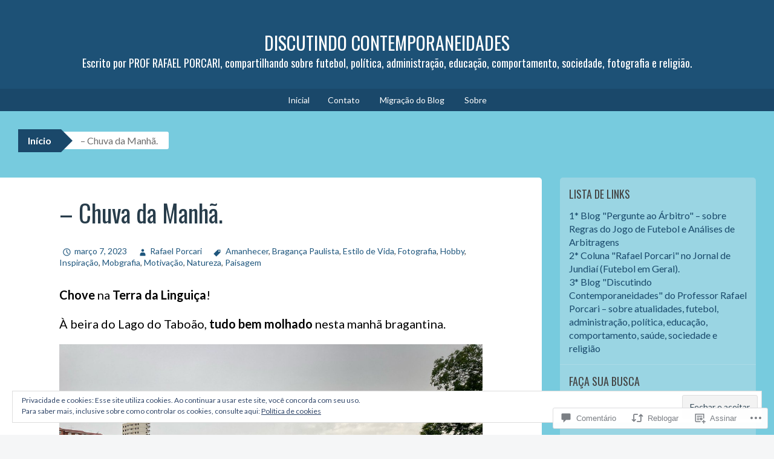

--- FILE ---
content_type: text/html; charset=UTF-8
request_url: https://professorrafaelporcari.com/2023/03/07/chuva-da-manha/
body_size: 60642
content:
<!DOCTYPE html>
<html lang="pt-BR">
<head>
<meta charset="UTF-8">
<meta name="viewport" content="width=device-width, initial-scale=1">
<title>&#8211; Chuva da Manhã. | DISCUTINDO CONTEMPORANEIDADES</title>
<link rel="profile" href="http://gmpg.org/xfn/11">
<link rel="pingback" href="https://professorrafaelporcari.com/xmlrpc.php">
<script type="text/javascript">
  WebFontConfig = {"google":{"families":["Lato:r,i,b,bi:latin,latin-ext","Oswald:r:latin,latin-ext"]},"api_url":"https:\/\/fonts-api.wp.com\/css"};
  (function() {
    var wf = document.createElement('script');
    wf.src = '/wp-content/plugins/custom-fonts/js/webfont.js';
    wf.type = 'text/javascript';
    wf.async = 'true';
    var s = document.getElementsByTagName('script')[0];
    s.parentNode.insertBefore(wf, s);
	})();
</script><style id="jetpack-custom-fonts-css">.wf-active button, .wf-active html, .wf-active input, .wf-active select, .wf-active textarea{font-family:"Lato",sans-serif}.wf-active body{font-family:"Lato",sans-serif}.wf-active #infinite-handle span, .wf-active .button, .wf-active .button:visited, .wf-active button, .wf-active html input[type="button"], .wf-active input[type="reset"], .wf-active input[type="submit"]{font-family:"Lato",sans-serif}.wf-active input[type="email"], .wf-active input[type="password"], .wf-active input[type="search"], .wf-active input[type="text"], .wf-active textarea{font-family:"Lato",sans-serif}.wf-active .main-navigation{font-family:"Lato",sans-serif}.wf-active .breadcrumbs{font-family:"Lato",sans-serif}.wf-active .entry-meta{font-family:"Lato",sans-serif}.wf-active .nav-next a, .wf-active .nav-previous a{font-family:"Lato",sans-serif}.wf-active .comment-body .reply{font-family:"Lato",sans-serif}.wf-active .comment-author .fn{font-family:"Lato",sans-serif}.wf-active .comment-metadata a, .wf-active .comment-metadata a:visited{font-family:"Lato",sans-serif}.wf-active .comment-form label{font-family:"Lato",sans-serif}.wf-active .legal{font-family:"Lato",sans-serif}.wf-active h1{font-style:normal;font-weight:400}.wf-active h2{font-style:normal;font-weight:400}.wf-active h3{font-style:normal;font-weight:400}.wf-active h4{font-style:normal;font-weight:400}.wf-active h5{font-style:normal;font-weight:400}.wf-active h6{font-style:normal;font-weight:400}@media ( min-width: 980px ){.wf-active h1{font-style:normal;font-weight:400}}@media ( min-width: 980px ){.wf-active h2{font-style:normal;font-weight:400}}@media ( min-width: 980px ){.wf-active h3{font-style:normal;font-weight:400}}@media ( min-width: 980px ){.wf-active h4{font-style:normal;font-weight:400}}@media ( min-width: 980px ){.wf-active h5{font-style:normal;font-weight:400}}@media ( min-width: 980px ){.wf-active h6{font-style:normal;font-weight:400}}.wf-active h1, .wf-active h2, .wf-active h3, .wf-active h4, .wf-active h5, .wf-active h6{font-family:"Oswald",sans-serif;font-weight:400;font-style:normal}.wf-active .site-title{font-style:normal;font-weight:400}.wf-active .site-description{font-weight:400;font-family:"Oswald",sans-serif;font-style:normal}.wf-active .page-title{font-style:normal;font-weight:400}.wf-active .comments-title{font-weight:400;font-style:normal}.wf-active .widget-title{font-style:normal;font-weight:400}</style>
<meta name='robots' content='max-image-preview:large' />

<!-- Async WordPress.com Remote Login -->
<script id="wpcom_remote_login_js">
var wpcom_remote_login_extra_auth = '';
function wpcom_remote_login_remove_dom_node_id( element_id ) {
	var dom_node = document.getElementById( element_id );
	if ( dom_node ) { dom_node.parentNode.removeChild( dom_node ); }
}
function wpcom_remote_login_remove_dom_node_classes( class_name ) {
	var dom_nodes = document.querySelectorAll( '.' + class_name );
	for ( var i = 0; i < dom_nodes.length; i++ ) {
		dom_nodes[ i ].parentNode.removeChild( dom_nodes[ i ] );
	}
}
function wpcom_remote_login_final_cleanup() {
	wpcom_remote_login_remove_dom_node_classes( "wpcom_remote_login_msg" );
	wpcom_remote_login_remove_dom_node_id( "wpcom_remote_login_key" );
	wpcom_remote_login_remove_dom_node_id( "wpcom_remote_login_validate" );
	wpcom_remote_login_remove_dom_node_id( "wpcom_remote_login_js" );
	wpcom_remote_login_remove_dom_node_id( "wpcom_request_access_iframe" );
	wpcom_remote_login_remove_dom_node_id( "wpcom_request_access_styles" );
}

// Watch for messages back from the remote login
window.addEventListener( "message", function( e ) {
	if ( e.origin === "https://r-login.wordpress.com" ) {
		var data = {};
		try {
			data = JSON.parse( e.data );
		} catch( e ) {
			wpcom_remote_login_final_cleanup();
			return;
		}

		if ( data.msg === 'LOGIN' ) {
			// Clean up the login check iframe
			wpcom_remote_login_remove_dom_node_id( "wpcom_remote_login_key" );

			var id_regex = new RegExp( /^[0-9]+$/ );
			var token_regex = new RegExp( /^.*|.*|.*$/ );
			if (
				token_regex.test( data.token )
				&& id_regex.test( data.wpcomid )
			) {
				// We have everything we need to ask for a login
				var script = document.createElement( "script" );
				script.setAttribute( "id", "wpcom_remote_login_validate" );
				script.src = '/remote-login.php?wpcom_remote_login=validate'
					+ '&wpcomid=' + data.wpcomid
					+ '&token=' + encodeURIComponent( data.token )
					+ '&host=' + window.location.protocol
					+ '//' + window.location.hostname
					+ '&postid=179891'
					+ '&is_singular=1';
				document.body.appendChild( script );
			}

			return;
		}

		// Safari ITP, not logged in, so redirect
		if ( data.msg === 'LOGIN-REDIRECT' ) {
			window.location = 'https://wordpress.com/log-in?redirect_to=' + window.location.href;
			return;
		}

		// Safari ITP, storage access failed, remove the request
		if ( data.msg === 'LOGIN-REMOVE' ) {
			var css_zap = 'html { -webkit-transition: margin-top 1s; transition: margin-top 1s; } /* 9001 */ html { margin-top: 0 !important; } * html body { margin-top: 0 !important; } @media screen and ( max-width: 782px ) { html { margin-top: 0 !important; } * html body { margin-top: 0 !important; } }';
			var style_zap = document.createElement( 'style' );
			style_zap.type = 'text/css';
			style_zap.appendChild( document.createTextNode( css_zap ) );
			document.body.appendChild( style_zap );

			var e = document.getElementById( 'wpcom_request_access_iframe' );
			e.parentNode.removeChild( e );

			document.cookie = 'wordpress_com_login_access=denied; path=/; max-age=31536000';

			return;
		}

		// Safari ITP
		if ( data.msg === 'REQUEST_ACCESS' ) {
			console.log( 'request access: safari' );

			// Check ITP iframe enable/disable knob
			if ( wpcom_remote_login_extra_auth !== 'safari_itp_iframe' ) {
				return;
			}

			// If we are in a "private window" there is no ITP.
			var private_window = false;
			try {
				var opendb = window.openDatabase( null, null, null, null );
			} catch( e ) {
				private_window = true;
			}

			if ( private_window ) {
				console.log( 'private window' );
				return;
			}

			var iframe = document.createElement( 'iframe' );
			iframe.id = 'wpcom_request_access_iframe';
			iframe.setAttribute( 'scrolling', 'no' );
			iframe.setAttribute( 'sandbox', 'allow-storage-access-by-user-activation allow-scripts allow-same-origin allow-top-navigation-by-user-activation' );
			iframe.src = 'https://r-login.wordpress.com/remote-login.php?wpcom_remote_login=request_access&origin=' + encodeURIComponent( data.origin ) + '&wpcomid=' + encodeURIComponent( data.wpcomid );

			var css = 'html { -webkit-transition: margin-top 1s; transition: margin-top 1s; } /* 9001 */ html { margin-top: 46px !important; } * html body { margin-top: 46px !important; } @media screen and ( max-width: 660px ) { html { margin-top: 71px !important; } * html body { margin-top: 71px !important; } #wpcom_request_access_iframe { display: block; height: 71px !important; } } #wpcom_request_access_iframe { border: 0px; height: 46px; position: fixed; top: 0; left: 0; width: 100%; min-width: 100%; z-index: 99999; background: #23282d; } ';

			var style = document.createElement( 'style' );
			style.type = 'text/css';
			style.id = 'wpcom_request_access_styles';
			style.appendChild( document.createTextNode( css ) );
			document.body.appendChild( style );

			document.body.appendChild( iframe );
		}

		if ( data.msg === 'DONE' ) {
			wpcom_remote_login_final_cleanup();
		}
	}
}, false );

// Inject the remote login iframe after the page has had a chance to load
// more critical resources
window.addEventListener( "DOMContentLoaded", function( e ) {
	var iframe = document.createElement( "iframe" );
	iframe.style.display = "none";
	iframe.setAttribute( "scrolling", "no" );
	iframe.setAttribute( "id", "wpcom_remote_login_key" );
	iframe.src = "https://r-login.wordpress.com/remote-login.php"
		+ "?wpcom_remote_login=key"
		+ "&origin=aHR0cHM6Ly9wcm9mZXNzb3JyYWZhZWxwb3JjYXJpLmNvbQ%3D%3D"
		+ "&wpcomid=71950046"
		+ "&time=" + Math.floor( Date.now() / 1000 );
	document.body.appendChild( iframe );
}, false );
</script>
<link rel='dns-prefetch' href='//s0.wp.com' />
<link rel='dns-prefetch' href='//widgets.wp.com' />
<link rel='dns-prefetch' href='//wordpress.com' />
<link rel='dns-prefetch' href='//af.pubmine.com' />
<link rel="alternate" type="application/rss+xml" title="Feed para DISCUTINDO CONTEMPORANEIDADES &raquo;" href="https://professorrafaelporcari.com/feed/" />
<link rel="alternate" type="application/rss+xml" title="Feed de comentários para DISCUTINDO CONTEMPORANEIDADES &raquo;" href="https://professorrafaelporcari.com/comments/feed/" />
<link rel="alternate" type="application/rss+xml" title="Feed de comentários para DISCUTINDO CONTEMPORANEIDADES &raquo; &#8211; Chuva da&nbsp;Manhã." href="https://professorrafaelporcari.com/2023/03/07/chuva-da-manha/feed/" />
	<script type="text/javascript">
		/* <![CDATA[ */
		function addLoadEvent(func) {
			var oldonload = window.onload;
			if (typeof window.onload != 'function') {
				window.onload = func;
			} else {
				window.onload = function () {
					oldonload();
					func();
				}
			}
		}
		/* ]]> */
	</script>
	<link crossorigin='anonymous' rel='stylesheet' id='all-css-0-1' href='/_static/??-eJx9zN0KwjAMhuEbsgZ/5vBAvJbShtE1bYNJKLt7NxEEEQ9fku+Bzi60qlgVijkmm1IV6ClOqAJo67XlhI58B8XC5BUFRBfCfRDZwW9gRmUf8rtBrEJp0WjdPnAzouMm+lX/REoZP+6rtvd7uR3G4XQcr5fzMD8BGYBNRA==&cssminify=yes' type='text/css' media='all' />
<style id='wp-emoji-styles-inline-css'>

	img.wp-smiley, img.emoji {
		display: inline !important;
		border: none !important;
		box-shadow: none !important;
		height: 1em !important;
		width: 1em !important;
		margin: 0 0.07em !important;
		vertical-align: -0.1em !important;
		background: none !important;
		padding: 0 !important;
	}
/*# sourceURL=wp-emoji-styles-inline-css */
</style>
<link crossorigin='anonymous' rel='stylesheet' id='all-css-2-1' href='/wp-content/plugins/gutenberg-core/v22.2.0/build/styles/block-library/style.css?m=1764855221i&cssminify=yes' type='text/css' media='all' />
<style id='wp-block-library-inline-css'>
.has-text-align-justify {
	text-align:justify;
}
.has-text-align-justify{text-align:justify;}

/*# sourceURL=wp-block-library-inline-css */
</style><style id='global-styles-inline-css'>
:root{--wp--preset--aspect-ratio--square: 1;--wp--preset--aspect-ratio--4-3: 4/3;--wp--preset--aspect-ratio--3-4: 3/4;--wp--preset--aspect-ratio--3-2: 3/2;--wp--preset--aspect-ratio--2-3: 2/3;--wp--preset--aspect-ratio--16-9: 16/9;--wp--preset--aspect-ratio--9-16: 9/16;--wp--preset--color--black: #000000;--wp--preset--color--cyan-bluish-gray: #abb8c3;--wp--preset--color--white: #ffffff;--wp--preset--color--pale-pink: #f78da7;--wp--preset--color--vivid-red: #cf2e2e;--wp--preset--color--luminous-vivid-orange: #ff6900;--wp--preset--color--luminous-vivid-amber: #fcb900;--wp--preset--color--light-green-cyan: #7bdcb5;--wp--preset--color--vivid-green-cyan: #00d084;--wp--preset--color--pale-cyan-blue: #8ed1fc;--wp--preset--color--vivid-cyan-blue: #0693e3;--wp--preset--color--vivid-purple: #9b51e0;--wp--preset--gradient--vivid-cyan-blue-to-vivid-purple: linear-gradient(135deg,rgb(6,147,227) 0%,rgb(155,81,224) 100%);--wp--preset--gradient--light-green-cyan-to-vivid-green-cyan: linear-gradient(135deg,rgb(122,220,180) 0%,rgb(0,208,130) 100%);--wp--preset--gradient--luminous-vivid-amber-to-luminous-vivid-orange: linear-gradient(135deg,rgb(252,185,0) 0%,rgb(255,105,0) 100%);--wp--preset--gradient--luminous-vivid-orange-to-vivid-red: linear-gradient(135deg,rgb(255,105,0) 0%,rgb(207,46,46) 100%);--wp--preset--gradient--very-light-gray-to-cyan-bluish-gray: linear-gradient(135deg,rgb(238,238,238) 0%,rgb(169,184,195) 100%);--wp--preset--gradient--cool-to-warm-spectrum: linear-gradient(135deg,rgb(74,234,220) 0%,rgb(151,120,209) 20%,rgb(207,42,186) 40%,rgb(238,44,130) 60%,rgb(251,105,98) 80%,rgb(254,248,76) 100%);--wp--preset--gradient--blush-light-purple: linear-gradient(135deg,rgb(255,206,236) 0%,rgb(152,150,240) 100%);--wp--preset--gradient--blush-bordeaux: linear-gradient(135deg,rgb(254,205,165) 0%,rgb(254,45,45) 50%,rgb(107,0,62) 100%);--wp--preset--gradient--luminous-dusk: linear-gradient(135deg,rgb(255,203,112) 0%,rgb(199,81,192) 50%,rgb(65,88,208) 100%);--wp--preset--gradient--pale-ocean: linear-gradient(135deg,rgb(255,245,203) 0%,rgb(182,227,212) 50%,rgb(51,167,181) 100%);--wp--preset--gradient--electric-grass: linear-gradient(135deg,rgb(202,248,128) 0%,rgb(113,206,126) 100%);--wp--preset--gradient--midnight: linear-gradient(135deg,rgb(2,3,129) 0%,rgb(40,116,252) 100%);--wp--preset--font-size--small: 13px;--wp--preset--font-size--medium: 20px;--wp--preset--font-size--large: 36px;--wp--preset--font-size--x-large: 42px;--wp--preset--font-family--albert-sans: 'Albert Sans', sans-serif;--wp--preset--font-family--alegreya: Alegreya, serif;--wp--preset--font-family--arvo: Arvo, serif;--wp--preset--font-family--bodoni-moda: 'Bodoni Moda', serif;--wp--preset--font-family--bricolage-grotesque: 'Bricolage Grotesque', sans-serif;--wp--preset--font-family--cabin: Cabin, sans-serif;--wp--preset--font-family--chivo: Chivo, sans-serif;--wp--preset--font-family--commissioner: Commissioner, sans-serif;--wp--preset--font-family--cormorant: Cormorant, serif;--wp--preset--font-family--courier-prime: 'Courier Prime', monospace;--wp--preset--font-family--crimson-pro: 'Crimson Pro', serif;--wp--preset--font-family--dm-mono: 'DM Mono', monospace;--wp--preset--font-family--dm-sans: 'DM Sans', sans-serif;--wp--preset--font-family--dm-serif-display: 'DM Serif Display', serif;--wp--preset--font-family--domine: Domine, serif;--wp--preset--font-family--eb-garamond: 'EB Garamond', serif;--wp--preset--font-family--epilogue: Epilogue, sans-serif;--wp--preset--font-family--fahkwang: Fahkwang, sans-serif;--wp--preset--font-family--figtree: Figtree, sans-serif;--wp--preset--font-family--fira-sans: 'Fira Sans', sans-serif;--wp--preset--font-family--fjalla-one: 'Fjalla One', sans-serif;--wp--preset--font-family--fraunces: Fraunces, serif;--wp--preset--font-family--gabarito: Gabarito, system-ui;--wp--preset--font-family--ibm-plex-mono: 'IBM Plex Mono', monospace;--wp--preset--font-family--ibm-plex-sans: 'IBM Plex Sans', sans-serif;--wp--preset--font-family--ibarra-real-nova: 'Ibarra Real Nova', serif;--wp--preset--font-family--instrument-serif: 'Instrument Serif', serif;--wp--preset--font-family--inter: Inter, sans-serif;--wp--preset--font-family--josefin-sans: 'Josefin Sans', sans-serif;--wp--preset--font-family--jost: Jost, sans-serif;--wp--preset--font-family--libre-baskerville: 'Libre Baskerville', serif;--wp--preset--font-family--libre-franklin: 'Libre Franklin', sans-serif;--wp--preset--font-family--literata: Literata, serif;--wp--preset--font-family--lora: Lora, serif;--wp--preset--font-family--merriweather: Merriweather, serif;--wp--preset--font-family--montserrat: Montserrat, sans-serif;--wp--preset--font-family--newsreader: Newsreader, serif;--wp--preset--font-family--noto-sans-mono: 'Noto Sans Mono', sans-serif;--wp--preset--font-family--nunito: Nunito, sans-serif;--wp--preset--font-family--open-sans: 'Open Sans', sans-serif;--wp--preset--font-family--overpass: Overpass, sans-serif;--wp--preset--font-family--pt-serif: 'PT Serif', serif;--wp--preset--font-family--petrona: Petrona, serif;--wp--preset--font-family--piazzolla: Piazzolla, serif;--wp--preset--font-family--playfair-display: 'Playfair Display', serif;--wp--preset--font-family--plus-jakarta-sans: 'Plus Jakarta Sans', sans-serif;--wp--preset--font-family--poppins: Poppins, sans-serif;--wp--preset--font-family--raleway: Raleway, sans-serif;--wp--preset--font-family--roboto: Roboto, sans-serif;--wp--preset--font-family--roboto-slab: 'Roboto Slab', serif;--wp--preset--font-family--rubik: Rubik, sans-serif;--wp--preset--font-family--rufina: Rufina, serif;--wp--preset--font-family--sora: Sora, sans-serif;--wp--preset--font-family--source-sans-3: 'Source Sans 3', sans-serif;--wp--preset--font-family--source-serif-4: 'Source Serif 4', serif;--wp--preset--font-family--space-mono: 'Space Mono', monospace;--wp--preset--font-family--syne: Syne, sans-serif;--wp--preset--font-family--texturina: Texturina, serif;--wp--preset--font-family--urbanist: Urbanist, sans-serif;--wp--preset--font-family--work-sans: 'Work Sans', sans-serif;--wp--preset--spacing--20: 0.44rem;--wp--preset--spacing--30: 0.67rem;--wp--preset--spacing--40: 1rem;--wp--preset--spacing--50: 1.5rem;--wp--preset--spacing--60: 2.25rem;--wp--preset--spacing--70: 3.38rem;--wp--preset--spacing--80: 5.06rem;--wp--preset--shadow--natural: 6px 6px 9px rgba(0, 0, 0, 0.2);--wp--preset--shadow--deep: 12px 12px 50px rgba(0, 0, 0, 0.4);--wp--preset--shadow--sharp: 6px 6px 0px rgba(0, 0, 0, 0.2);--wp--preset--shadow--outlined: 6px 6px 0px -3px rgb(255, 255, 255), 6px 6px rgb(0, 0, 0);--wp--preset--shadow--crisp: 6px 6px 0px rgb(0, 0, 0);}:where(.is-layout-flex){gap: 0.5em;}:where(.is-layout-grid){gap: 0.5em;}body .is-layout-flex{display: flex;}.is-layout-flex{flex-wrap: wrap;align-items: center;}.is-layout-flex > :is(*, div){margin: 0;}body .is-layout-grid{display: grid;}.is-layout-grid > :is(*, div){margin: 0;}:where(.wp-block-columns.is-layout-flex){gap: 2em;}:where(.wp-block-columns.is-layout-grid){gap: 2em;}:where(.wp-block-post-template.is-layout-flex){gap: 1.25em;}:where(.wp-block-post-template.is-layout-grid){gap: 1.25em;}.has-black-color{color: var(--wp--preset--color--black) !important;}.has-cyan-bluish-gray-color{color: var(--wp--preset--color--cyan-bluish-gray) !important;}.has-white-color{color: var(--wp--preset--color--white) !important;}.has-pale-pink-color{color: var(--wp--preset--color--pale-pink) !important;}.has-vivid-red-color{color: var(--wp--preset--color--vivid-red) !important;}.has-luminous-vivid-orange-color{color: var(--wp--preset--color--luminous-vivid-orange) !important;}.has-luminous-vivid-amber-color{color: var(--wp--preset--color--luminous-vivid-amber) !important;}.has-light-green-cyan-color{color: var(--wp--preset--color--light-green-cyan) !important;}.has-vivid-green-cyan-color{color: var(--wp--preset--color--vivid-green-cyan) !important;}.has-pale-cyan-blue-color{color: var(--wp--preset--color--pale-cyan-blue) !important;}.has-vivid-cyan-blue-color{color: var(--wp--preset--color--vivid-cyan-blue) !important;}.has-vivid-purple-color{color: var(--wp--preset--color--vivid-purple) !important;}.has-black-background-color{background-color: var(--wp--preset--color--black) !important;}.has-cyan-bluish-gray-background-color{background-color: var(--wp--preset--color--cyan-bluish-gray) !important;}.has-white-background-color{background-color: var(--wp--preset--color--white) !important;}.has-pale-pink-background-color{background-color: var(--wp--preset--color--pale-pink) !important;}.has-vivid-red-background-color{background-color: var(--wp--preset--color--vivid-red) !important;}.has-luminous-vivid-orange-background-color{background-color: var(--wp--preset--color--luminous-vivid-orange) !important;}.has-luminous-vivid-amber-background-color{background-color: var(--wp--preset--color--luminous-vivid-amber) !important;}.has-light-green-cyan-background-color{background-color: var(--wp--preset--color--light-green-cyan) !important;}.has-vivid-green-cyan-background-color{background-color: var(--wp--preset--color--vivid-green-cyan) !important;}.has-pale-cyan-blue-background-color{background-color: var(--wp--preset--color--pale-cyan-blue) !important;}.has-vivid-cyan-blue-background-color{background-color: var(--wp--preset--color--vivid-cyan-blue) !important;}.has-vivid-purple-background-color{background-color: var(--wp--preset--color--vivid-purple) !important;}.has-black-border-color{border-color: var(--wp--preset--color--black) !important;}.has-cyan-bluish-gray-border-color{border-color: var(--wp--preset--color--cyan-bluish-gray) !important;}.has-white-border-color{border-color: var(--wp--preset--color--white) !important;}.has-pale-pink-border-color{border-color: var(--wp--preset--color--pale-pink) !important;}.has-vivid-red-border-color{border-color: var(--wp--preset--color--vivid-red) !important;}.has-luminous-vivid-orange-border-color{border-color: var(--wp--preset--color--luminous-vivid-orange) !important;}.has-luminous-vivid-amber-border-color{border-color: var(--wp--preset--color--luminous-vivid-amber) !important;}.has-light-green-cyan-border-color{border-color: var(--wp--preset--color--light-green-cyan) !important;}.has-vivid-green-cyan-border-color{border-color: var(--wp--preset--color--vivid-green-cyan) !important;}.has-pale-cyan-blue-border-color{border-color: var(--wp--preset--color--pale-cyan-blue) !important;}.has-vivid-cyan-blue-border-color{border-color: var(--wp--preset--color--vivid-cyan-blue) !important;}.has-vivid-purple-border-color{border-color: var(--wp--preset--color--vivid-purple) !important;}.has-vivid-cyan-blue-to-vivid-purple-gradient-background{background: var(--wp--preset--gradient--vivid-cyan-blue-to-vivid-purple) !important;}.has-light-green-cyan-to-vivid-green-cyan-gradient-background{background: var(--wp--preset--gradient--light-green-cyan-to-vivid-green-cyan) !important;}.has-luminous-vivid-amber-to-luminous-vivid-orange-gradient-background{background: var(--wp--preset--gradient--luminous-vivid-amber-to-luminous-vivid-orange) !important;}.has-luminous-vivid-orange-to-vivid-red-gradient-background{background: var(--wp--preset--gradient--luminous-vivid-orange-to-vivid-red) !important;}.has-very-light-gray-to-cyan-bluish-gray-gradient-background{background: var(--wp--preset--gradient--very-light-gray-to-cyan-bluish-gray) !important;}.has-cool-to-warm-spectrum-gradient-background{background: var(--wp--preset--gradient--cool-to-warm-spectrum) !important;}.has-blush-light-purple-gradient-background{background: var(--wp--preset--gradient--blush-light-purple) !important;}.has-blush-bordeaux-gradient-background{background: var(--wp--preset--gradient--blush-bordeaux) !important;}.has-luminous-dusk-gradient-background{background: var(--wp--preset--gradient--luminous-dusk) !important;}.has-pale-ocean-gradient-background{background: var(--wp--preset--gradient--pale-ocean) !important;}.has-electric-grass-gradient-background{background: var(--wp--preset--gradient--electric-grass) !important;}.has-midnight-gradient-background{background: var(--wp--preset--gradient--midnight) !important;}.has-small-font-size{font-size: var(--wp--preset--font-size--small) !important;}.has-medium-font-size{font-size: var(--wp--preset--font-size--medium) !important;}.has-large-font-size{font-size: var(--wp--preset--font-size--large) !important;}.has-x-large-font-size{font-size: var(--wp--preset--font-size--x-large) !important;}.has-albert-sans-font-family{font-family: var(--wp--preset--font-family--albert-sans) !important;}.has-alegreya-font-family{font-family: var(--wp--preset--font-family--alegreya) !important;}.has-arvo-font-family{font-family: var(--wp--preset--font-family--arvo) !important;}.has-bodoni-moda-font-family{font-family: var(--wp--preset--font-family--bodoni-moda) !important;}.has-bricolage-grotesque-font-family{font-family: var(--wp--preset--font-family--bricolage-grotesque) !important;}.has-cabin-font-family{font-family: var(--wp--preset--font-family--cabin) !important;}.has-chivo-font-family{font-family: var(--wp--preset--font-family--chivo) !important;}.has-commissioner-font-family{font-family: var(--wp--preset--font-family--commissioner) !important;}.has-cormorant-font-family{font-family: var(--wp--preset--font-family--cormorant) !important;}.has-courier-prime-font-family{font-family: var(--wp--preset--font-family--courier-prime) !important;}.has-crimson-pro-font-family{font-family: var(--wp--preset--font-family--crimson-pro) !important;}.has-dm-mono-font-family{font-family: var(--wp--preset--font-family--dm-mono) !important;}.has-dm-sans-font-family{font-family: var(--wp--preset--font-family--dm-sans) !important;}.has-dm-serif-display-font-family{font-family: var(--wp--preset--font-family--dm-serif-display) !important;}.has-domine-font-family{font-family: var(--wp--preset--font-family--domine) !important;}.has-eb-garamond-font-family{font-family: var(--wp--preset--font-family--eb-garamond) !important;}.has-epilogue-font-family{font-family: var(--wp--preset--font-family--epilogue) !important;}.has-fahkwang-font-family{font-family: var(--wp--preset--font-family--fahkwang) !important;}.has-figtree-font-family{font-family: var(--wp--preset--font-family--figtree) !important;}.has-fira-sans-font-family{font-family: var(--wp--preset--font-family--fira-sans) !important;}.has-fjalla-one-font-family{font-family: var(--wp--preset--font-family--fjalla-one) !important;}.has-fraunces-font-family{font-family: var(--wp--preset--font-family--fraunces) !important;}.has-gabarito-font-family{font-family: var(--wp--preset--font-family--gabarito) !important;}.has-ibm-plex-mono-font-family{font-family: var(--wp--preset--font-family--ibm-plex-mono) !important;}.has-ibm-plex-sans-font-family{font-family: var(--wp--preset--font-family--ibm-plex-sans) !important;}.has-ibarra-real-nova-font-family{font-family: var(--wp--preset--font-family--ibarra-real-nova) !important;}.has-instrument-serif-font-family{font-family: var(--wp--preset--font-family--instrument-serif) !important;}.has-inter-font-family{font-family: var(--wp--preset--font-family--inter) !important;}.has-josefin-sans-font-family{font-family: var(--wp--preset--font-family--josefin-sans) !important;}.has-jost-font-family{font-family: var(--wp--preset--font-family--jost) !important;}.has-libre-baskerville-font-family{font-family: var(--wp--preset--font-family--libre-baskerville) !important;}.has-libre-franklin-font-family{font-family: var(--wp--preset--font-family--libre-franklin) !important;}.has-literata-font-family{font-family: var(--wp--preset--font-family--literata) !important;}.has-lora-font-family{font-family: var(--wp--preset--font-family--lora) !important;}.has-merriweather-font-family{font-family: var(--wp--preset--font-family--merriweather) !important;}.has-montserrat-font-family{font-family: var(--wp--preset--font-family--montserrat) !important;}.has-newsreader-font-family{font-family: var(--wp--preset--font-family--newsreader) !important;}.has-noto-sans-mono-font-family{font-family: var(--wp--preset--font-family--noto-sans-mono) !important;}.has-nunito-font-family{font-family: var(--wp--preset--font-family--nunito) !important;}.has-open-sans-font-family{font-family: var(--wp--preset--font-family--open-sans) !important;}.has-overpass-font-family{font-family: var(--wp--preset--font-family--overpass) !important;}.has-pt-serif-font-family{font-family: var(--wp--preset--font-family--pt-serif) !important;}.has-petrona-font-family{font-family: var(--wp--preset--font-family--petrona) !important;}.has-piazzolla-font-family{font-family: var(--wp--preset--font-family--piazzolla) !important;}.has-playfair-display-font-family{font-family: var(--wp--preset--font-family--playfair-display) !important;}.has-plus-jakarta-sans-font-family{font-family: var(--wp--preset--font-family--plus-jakarta-sans) !important;}.has-poppins-font-family{font-family: var(--wp--preset--font-family--poppins) !important;}.has-raleway-font-family{font-family: var(--wp--preset--font-family--raleway) !important;}.has-roboto-font-family{font-family: var(--wp--preset--font-family--roboto) !important;}.has-roboto-slab-font-family{font-family: var(--wp--preset--font-family--roboto-slab) !important;}.has-rubik-font-family{font-family: var(--wp--preset--font-family--rubik) !important;}.has-rufina-font-family{font-family: var(--wp--preset--font-family--rufina) !important;}.has-sora-font-family{font-family: var(--wp--preset--font-family--sora) !important;}.has-source-sans-3-font-family{font-family: var(--wp--preset--font-family--source-sans-3) !important;}.has-source-serif-4-font-family{font-family: var(--wp--preset--font-family--source-serif-4) !important;}.has-space-mono-font-family{font-family: var(--wp--preset--font-family--space-mono) !important;}.has-syne-font-family{font-family: var(--wp--preset--font-family--syne) !important;}.has-texturina-font-family{font-family: var(--wp--preset--font-family--texturina) !important;}.has-urbanist-font-family{font-family: var(--wp--preset--font-family--urbanist) !important;}.has-work-sans-font-family{font-family: var(--wp--preset--font-family--work-sans) !important;}
/*# sourceURL=global-styles-inline-css */
</style>

<style id='classic-theme-styles-inline-css'>
/*! This file is auto-generated */
.wp-block-button__link{color:#fff;background-color:#32373c;border-radius:9999px;box-shadow:none;text-decoration:none;padding:calc(.667em + 2px) calc(1.333em + 2px);font-size:1.125em}.wp-block-file__button{background:#32373c;color:#fff;text-decoration:none}
/*# sourceURL=/wp-includes/css/classic-themes.min.css */
</style>
<link crossorigin='anonymous' rel='stylesheet' id='all-css-4-1' href='/_static/??-eJx9j9sOwjAIhl/ISjTzdGF8FNMD0c7RNYVuPr4sy27U7IbADx8/wJiN75NgEqBqclcfMTH4vqDqlK2AThCGaLFD0rGtZ97Af2yM4YGiOC+5EXyvI1ltjHO5ILPRSLGSkad68RrXomTrX0alecXcAK5p6d0HTKEvYKv0ZEWi/6GAiwdXYxdgwOLUWcXpS/6up1tudN2djud9c2maQ/sBK5V29A==&cssminify=yes' type='text/css' media='all' />
<link rel='stylesheet' id='verbum-gutenberg-css-css' href='https://widgets.wp.com/verbum-block-editor/block-editor.css?ver=1738686361' media='all' />
<link crossorigin='anonymous' rel='stylesheet' id='all-css-6-1' href='/_static/??-eJyNT8sOwjAM+yFKxGNMHBCfgmgVlWxtWq2pJv6ejCE0AQduthM7DozZuMSCLBCryaF64gIuxaiSCdSjsvKhrFVZAQEnIXWXN5gHi0y5YdSEXC1Y8sYOSZUBitwDfi0vCnQo+er6F4dSGS7EDjwyDvPNn/DfAlPWs4QZs7422c7xtGmb3bY9HvZN9wC74mj+&cssminify=yes' type='text/css' media='all' />
<style id='big-brother-style-inline-css'>
.entry-categories { clip: rect(1px, 1px, 1px, 1px); height: 1px; position: absolute; overflow: hidden; width: 1px; }
/*# sourceURL=big-brother-style-inline-css */
</style>
<style id='jetpack_facebook_likebox-inline-css'>
.widget_facebook_likebox {
	overflow: hidden;
}

/*# sourceURL=/wp-content/mu-plugins/jetpack-plugin/sun/modules/widgets/facebook-likebox/style.css */
</style>
<link crossorigin='anonymous' rel='stylesheet' id='all-css-8-1' href='/_static/??-eJzTLy/QTc7PK0nNK9HPLdUtyClNz8wr1i9KTcrJTwcy0/WTi5G5ekCujj52Temp+bo5+cmJJZn5eSgc3bScxMwikFb7XFtDE1NLExMLc0OTLACohS2q&cssminify=yes' type='text/css' media='all' />
<link crossorigin='anonymous' rel='stylesheet' id='print-css-9-1' href='/wp-content/mu-plugins/global-print/global-print.css?m=1465851035i&cssminify=yes' type='text/css' media='print' />
<style id='jetpack-global-styles-frontend-style-inline-css'>
:root { --font-headings: unset; --font-base: unset; --font-headings-default: -apple-system,BlinkMacSystemFont,"Segoe UI",Roboto,Oxygen-Sans,Ubuntu,Cantarell,"Helvetica Neue",sans-serif; --font-base-default: -apple-system,BlinkMacSystemFont,"Segoe UI",Roboto,Oxygen-Sans,Ubuntu,Cantarell,"Helvetica Neue",sans-serif;}
/*# sourceURL=jetpack-global-styles-frontend-style-inline-css */
</style>
<link crossorigin='anonymous' rel='stylesheet' id='all-css-12-1' href='/_static/??-eJyNjcEKwjAQRH/IuKitxYP4KRKzIdm62YRuQvHvrdKLCOLtDcy8gbkYl6V6qZCaKdwCicLoa7HuvmbQJpAyNvYKGu3k0SI+3kgStk51A3+LriQONDuybDiHrB/hS1ajT8tt7CBwvln+9TYTBl8VlsrKJkyExgoaJq2v7SWdd0N/2A+nY9ePT815Xvc=&cssminify=yes' type='text/css' media='all' />
<script type="text/javascript" id="jetpack_related-posts-js-extra">
/* <![CDATA[ */
var related_posts_js_options = {"post_heading":"h4"};
//# sourceURL=jetpack_related-posts-js-extra
/* ]]> */
</script>
<script type="text/javascript" id="wpcom-actionbar-placeholder-js-extra">
/* <![CDATA[ */
var actionbardata = {"siteID":"71950046","postID":"179891","siteURL":"https://professorrafaelporcari.com","xhrURL":"https://professorrafaelporcari.com/wp-admin/admin-ajax.php","nonce":"2b4b87fe72","isLoggedIn":"","statusMessage":"","subsEmailDefault":"instantly","proxyScriptUrl":"https://s0.wp.com/wp-content/js/wpcom-proxy-request.js?m=1513050504i&amp;ver=20211021","shortlink":"https://wp.me/p4RTuC-KNt","i18n":{"followedText":"Novas publica\u00e7\u00f5es deste site agora aparecer\u00e3o no seu \u003Ca href=\"https://wordpress.com/reader\"\u003ELeitor\u003C/a\u003E","foldBar":"Esconder esta barra","unfoldBar":"Mostrar esta barra","shortLinkCopied":"Link curto copiado."}};
//# sourceURL=wpcom-actionbar-placeholder-js-extra
/* ]]> */
</script>
<script type="text/javascript" id="jetpack-mu-wpcom-settings-js-before">
/* <![CDATA[ */
var JETPACK_MU_WPCOM_SETTINGS = {"assetsUrl":"https://s0.wp.com/wp-content/mu-plugins/jetpack-mu-wpcom-plugin/sun/jetpack_vendor/automattic/jetpack-mu-wpcom/src/build/"};
//# sourceURL=jetpack-mu-wpcom-settings-js-before
/* ]]> */
</script>
<script crossorigin='anonymous' type='text/javascript'  src='/_static/??-eJxdjd0KAiEQhV+o2clg2b2JHiVcFdF0HBxt6+3bhYjq6vBx/nBlMIWao4a5A6fuAwlG11ib25tROuE1kMGlh2SxuqSbs8BFmvzSkAMNUQ74tRu3TGrAtTye/96Siv+8rqVabQVM0iJO9qLJjPfTLkCFwFuu28Qln9U0jkelpnmOL35BR9g='></script>
<script type="text/javascript" id="rlt-proxy-js-after">
/* <![CDATA[ */
	rltInitialize( {"token":null,"iframeOrigins":["https:\/\/widgets.wp.com"]} );
//# sourceURL=rlt-proxy-js-after
/* ]]> */
</script>
<link rel="EditURI" type="application/rsd+xml" title="RSD" href="https://professorrafaelporcari.wordpress.com/xmlrpc.php?rsd" />
<meta name="generator" content="WordPress.com" />
<link rel="canonical" href="https://professorrafaelporcari.com/2023/03/07/chuva-da-manha/" />
<link rel='shortlink' href='https://wp.me/p4RTuC-KNt' />
<link rel="alternate" type="application/json+oembed" href="https://public-api.wordpress.com/oembed/?format=json&amp;url=https%3A%2F%2Fprofessorrafaelporcari.com%2F2023%2F03%2F07%2Fchuva-da-manha%2F&amp;for=wpcom-auto-discovery" /><link rel="alternate" type="application/xml+oembed" href="https://public-api.wordpress.com/oembed/?format=xml&amp;url=https%3A%2F%2Fprofessorrafaelporcari.com%2F2023%2F03%2F07%2Fchuva-da-manha%2F&amp;for=wpcom-auto-discovery" />
<!-- Jetpack Open Graph Tags -->
<meta property="og:type" content="article" />
<meta property="og:title" content="&#8211; Chuva da Manhã." />
<meta property="og:url" content="https://professorrafaelporcari.com/2023/03/07/chuva-da-manha/" />
<meta property="og:description" content="Chove na Terra da Linguiça! À beira do Lago do Taboão, tudo bem molhado nesta manhã bragantina. 📸 #FOTOGRAFIAéNOSSOhobby #amanhecer #morning #sky #céu #natureza #horizonte #fotografia #paisagem #la…" />
<meta property="article:published_time" content="2023-03-07T12:00:37+00:00" />
<meta property="article:modified_time" content="2023-03-07T15:58:00+00:00" />
<meta property="og:site_name" content="DISCUTINDO CONTEMPORANEIDADES" />
<meta property="og:image" content="https://s0.wp.com/i/blank.jpg?m=1383295312i" />
<meta property="og:image:width" content="200" />
<meta property="og:image:height" content="200" />
<meta property="og:image:alt" content="" />
<meta property="og:locale" content="pt_BR" />
<meta property="article:publisher" content="https://www.facebook.com/WordPresscom" />
<meta name="twitter:text:title" content="&#8211; Chuva da&nbsp;Manhã." />
<meta name="twitter:card" content="summary" />

<!-- End Jetpack Open Graph Tags -->
<link rel="shortcut icon" type="image/x-icon" href="https://s0.wp.com/i/favicon.ico?m=1713425267i" sizes="16x16 24x24 32x32 48x48" />
<link rel="icon" type="image/x-icon" href="https://s0.wp.com/i/favicon.ico?m=1713425267i" sizes="16x16 24x24 32x32 48x48" />
<link rel="apple-touch-icon" href="https://s0.wp.com/i/webclip.png?m=1713868326i" />
<link rel='openid.server' href='https://professorrafaelporcari.com/?openidserver=1' />
<link rel='openid.delegate' href='https://professorrafaelporcari.com/' />
<link rel="search" type="application/opensearchdescription+xml" href="https://professorrafaelporcari.com/osd.xml" title="DISCUTINDO CONTEMPORANEIDADES" />
<link rel="search" type="application/opensearchdescription+xml" href="https://s1.wp.com/opensearch.xml" title="WordPress.com" />
<meta name="theme-color" content="#77cbde" />
<style type="text/css">.recentcomments a{display:inline !important;padding:0 !important;margin:0 !important;}</style>		<style type="text/css">
			.recentcomments a {
				display: inline !important;
				padding: 0 !important;
				margin: 0 !important;
			}

			table.recentcommentsavatartop img.avatar, table.recentcommentsavatarend img.avatar {
				border: 0px;
				margin: 0;
			}

			table.recentcommentsavatartop a, table.recentcommentsavatarend a {
				border: 0px !important;
				background-color: transparent !important;
			}

			td.recentcommentsavatarend, td.recentcommentsavatartop {
				padding: 0px 0px 1px 0px;
				margin: 0px;
			}

			td.recentcommentstextend {
				border: none !important;
				padding: 0px 0px 2px 10px;
			}

			.rtl td.recentcommentstextend {
				padding: 0px 10px 2px 0px;
			}

			td.recentcommentstexttop {
				border: none;
				padding: 0px 0px 0px 10px;
			}

			.rtl td.recentcommentstexttop {
				padding: 0px 10px 0px 0px;
			}
		</style>
		<meta name="description" content="Chove na Terra da Linguiça! À beira do Lago do Taboão, tudo bem molhado nesta manhã bragantina. https://pbs.twimg.com/media/FqnIvd7WIAA_YUb.jpg 📸 #FOTOGRAFIAéNOSSOhobby #amanhecer #morning #sky #céu #natureza #horizonte #fotografia #paisagem #landscapes #inspiração #mobgrafia #rain #chuva #BragançaPaulista #lake #lago" />
<style type="text/css" id="custom-background-css">
body.custom-background { background-color: #77cbde; }
</style>
	<script type="text/javascript">
/* <![CDATA[ */
var wa_client = {}; wa_client.cmd = []; wa_client.config = { 'blog_id': 71950046, 'blog_language': 'pt', 'is_wordads': true, 'hosting_type': 1, 'afp_account_id': null, 'afp_host_id': 5038568878849053, 'theme': 'pub/big-brother', '_': { 'title': 'Publicidade', 'privacy_settings': 'Configurações de privacidade' }, 'formats': [ 'inline', 'belowpost', 'bottom_sticky', 'sidebar_sticky_right', 'sidebar', 'top', 'shortcode', 'gutenberg_rectangle', 'gutenberg_leaderboard', 'gutenberg_mobile_leaderboard', 'gutenberg_skyscraper' ] };
/* ]]> */
</script>
		<script type="text/javascript">

			window.doNotSellCallback = function() {

				var linkElements = [
					'a[href="https://wordpress.com/?ref=footer_blog"]',
					'a[href="https://wordpress.com/?ref=footer_website"]',
					'a[href="https://wordpress.com/?ref=vertical_footer"]',
					'a[href^="https://wordpress.com/?ref=footer_segment_"]',
				].join(',');

				var dnsLink = document.createElement( 'a' );
				dnsLink.href = 'https://wordpress.com/pt-br/advertising-program-optout/';
				dnsLink.classList.add( 'do-not-sell-link' );
				dnsLink.rel = 'nofollow';
				dnsLink.style.marginLeft = '0.5em';
				dnsLink.textContent = 'Não venda ou compartilhe minhas informações pessoais';

				var creditLinks = document.querySelectorAll( linkElements );

				if ( 0 === creditLinks.length ) {
					return false;
				}

				Array.prototype.forEach.call( creditLinks, function( el ) {
					el.insertAdjacentElement( 'afterend', dnsLink );
				});

				return true;
			};

		</script>
		<style type="text/css" id="custom-colors-css">
	@media screen and ( max-width: 767px ) {
		.breadcrumbs-root,
		.breadcrumbs-root:visited,
		.breadcrumbs-ancestor {
			background-color: transparent !important;
			color: inherit !important;
		}
	}
	@media screen and ( max-width: 959px ) {
		.main-navigation ul ul,
		.main-navigation ul ul li,
		.main-navigation li:hover,
		.main-navigation li:hover a {
			background-color: transparent !important;
			color: #fff !important;
		}
	}
body { color: #444444;}
.widget { color: #444444;}
.widget-title { color: #444444;}
.widget, .site-footer { background-color: #eaecee;}
.widget, .site-footer { background-color: rgba( 234, 236, 238, 0.3 );}
.widget { border-top-color: #eaecee;}
.widget { border-top-color: rgba( 234, 236, 238, 0.2 );}
.site-title a,.site-title a:visited, .site-description { color: #FFFFFF;}
::selection, :selection { color: #FFFFFF;}
.breadcrumbs-root, .breadcrumbs-root:visited { color: #FFFFFF;}
.main-navigation ul ul li, .main-navigation li:hover { background-color: #ffffff;}
.menu-toggle { color: #FFFFFF;}
.breadcrumbs-current { color: #6D6D6D;}
.site-footer, .site-info { color: #234A6B;}
.nav-previous a, .nav-next a,.nav-previous a:visited, .nav-next a:visited,.nav-previous a:hover, .nav-next a:hover { color: #FFFFFF;}
.main-navigation a, .main-navigation a:visited { color: #FFFFFF;}
button:hover, html input[type="button"]:hover, input[type="reset"]:hover, input[type="submit"]:hover, .button:hover, button, html input[type="button"], input[type="reset"], input[type="submit"], .button, .button:visited, #infinite-handle span, #infinite-handle span:hover { color: #FFFFFF;}
body, #infinite-footer { background-color: #77cbde;}
.entry-title a { color: #1F567D;}
.custom-background .site-footer { border-color: #1f567d;}
::selection, :selection { background-color: #1f567d;}
.nav-previous a, .nav-next a { background-color: #1f567d;}
.main-navigation li:hover a, .main-navigation li:hover a:visited { color: #1F567D;}
.breadcrumbs-ancestor a,.breadcrumbs-ancestor a:visited { color: #B5D4ED;}
a, a:visited, .comment-metadata .comment-edit-link, .comment-metadata .comment-edit-link:visited { color: #1F567D;}
.widget a, .widget a:visited, .widget a:hover, .widget a:focus, .widget a:active { color: #19496B;}
a:hover, a:focus, a:active { color: #1F567D;}
.site-footer a, .site-footer a:visited, .site-footer a:hover,.site-footer a:focus,.site-footer a:active { color: #19496B;}
.main-navigation { background-color: #1A486A;}
.main-navigation.has-header { background-color: #1f567d;}
.main-navigation.has-header { background-color: rgba( 31, 86, 125, 0.6 );}
.menu-toggle, .main-navigation.toggled > div > ul { background-color: #1A486A;}
.breadcrumbs-ancestor a:before, .breadcrumbs-ancestor.cat-parents .sep:before { border-left-color: #1C4E72;}
.breadcrumbs-root, .breadcrumbs-root:visited { background-color: #1A486A;}
.breadcrumbs-root:before { border-left-color: #1A486A;}
.main-navigation ul li a { border-bottom-color: #1D5176;}
.main-navigation.toggled > div > ul { border-top-color: #1D5176;}
.page-title { color: #1F567D;}
.site-header { background-color: #1D5176;}
blockquote { border-color: #1A486A;}
button, html input[type="button"], input[type="reset"], input[type="submit"], .button, .button:visited, #infinite-handle span { background-color: #1D5176;}
.breadcrumbs-ancestor { background-color: #246492;}
.breadcrumbs-ancestor a:after, .breadcrumbs-ancestor.cat-parents .sep:after { border-left-color: #246492;}
.main-navigation ul ul { border-color: #1f567d;}
.main-navigation ul ul { border-color: rgba( 31, 86, 125, 0.5 );}
.main-navigation ul ul li, .main-navigation li:hover a { background-color: #1f567d;}
.main-navigation ul ul li, .main-navigation li:hover a { background-color: rgba( 31, 86, 125, 0.3 );}
button:hover, html input[type="button"]:hover, input[type="reset"]:hover, input[type="submit"]:hover, .button:hover { background-color: #215C86;}
</style>
<script type="text/javascript">
	window.google_analytics_uacct = "UA-52447-2";
</script>

<script type="text/javascript">
	var _gaq = _gaq || [];
	_gaq.push(['_setAccount', 'UA-52447-2']);
	_gaq.push(['_gat._anonymizeIp']);
	_gaq.push(['_setDomainName', 'none']);
	_gaq.push(['_setAllowLinker', true]);
	_gaq.push(['_initData']);
	_gaq.push(['_trackPageview']);

	(function() {
		var ga = document.createElement('script'); ga.type = 'text/javascript'; ga.async = true;
		ga.src = ('https:' == document.location.protocol ? 'https://ssl' : 'http://www') + '.google-analytics.com/ga.js';
		(document.getElementsByTagName('head')[0] || document.getElementsByTagName('body')[0]).appendChild(ga);
	})();
</script>

<link crossorigin='anonymous' rel='stylesheet' id='all-css-0-3' href='/wp-content/mu-plugins/jetpack-plugin/sun/modules/widgets/social-media-icons/style.css?m=1752872378i&cssminify=yes' type='text/css' media='all' />
</head>

<body class="wp-singular post-template-default single single-post postid-179891 single-format-standard custom-background wp-theme-pubbig-brother customizer-styles-applied jetpack-reblog-enabled categories-hidden custom-colors">
<div id="page" class="hfeed site">
	<a class="skip-link screen-reader-text" href="#content">Pular para o conteúdo</a>
		<header id="masthead" class="site-header clearfix" role="banner">
				<div class="site-branding">
			<a href="https://professorrafaelporcari.com/" class="site-logo-link" rel="home" itemprop="url"></a>			<h1 class="site-title"><a href="https://professorrafaelporcari.com/" rel="home">DISCUTINDO CONTEMPORANEIDADES</a></h1>
			<h2 class="site-description">Escrito por PROF RAFAEL PORCARI, compartilhando sobre futebol, política, administração, educação, comportamento, sociedade, fotografia e religião.</h2>
		</div>

		<nav id="site-navigation" class="main-navigation nav-horizontal" role="navigation">
			<button class="menu-toggle" aria-controls="primary-menu" aria-expanded="false">Menu</button>
			<div id="primary-menu" class="menu"><ul>
<li ><a href="https://professorrafaelporcari.com/">Inicial</a></li><li class="page_item page-item-82"><a href="https://professorrafaelporcari.com/contato/">Contato</a></li>
<li class="page_item page-item-90"><a href="https://professorrafaelporcari.com/migracao-do-blog/">Migração do Blog</a></li>
<li class="page_item page-item-1"><a href="https://professorrafaelporcari.com/sobre/">Sobre</a></li>
</ul></div>
		</nav><!-- #site-navigation -->
	</header><!-- #masthead -->

	<div id="content" class="site-content clearfix">
			<div class="breadcrumbs">
			<a class="breadcrumbs-root" href="https://professorrafaelporcari.com/">Início</a><span class="breadcrumbs-current">&#8211; Chuva da&nbsp;Manhã.</span>		</div>
		<div class="primary content-area">
		<main id="main" class="site-main" role="main">

					<div class="article-wrapper">
				
<article id="post-179891" class="post-179891 post type-post status-publish format-standard hentry category-sem-categoria tag-amanhecer tag-braganca-paulista tag-estilo-de-vida tag-fotografia tag-hobby tag-inspiracao tag-mobgrafia tag-motivacao tag-natureza tag-paisagem">
	<header class="entry-header">
					<h1 class="entry-title">&#8211; Chuva da&nbsp;Manhã.</h1>
		
		<div class="entry-meta">
						<span class="posted-on"><a href="https://professorrafaelporcari.com/2023/03/07/chuva-da-manha/" rel="bookmark"><time class="entry-date published" datetime="2023-03-07T09:00:37-03:00">março 7, 2023</time><time class="updated" datetime="2023-03-07T12:58:00-03:00">março 7, 2023</time></a></span> <span class="byline"><span class="author vcard"><a class="url fn n" href="https://professorrafaelporcari.com/author/rafaelporcari/">Rafael Porcari</a></span></span>
			<span class="entry-categories"><a href="https://professorrafaelporcari.com/category/sem-categoria/" rel="category tag">Sem categoria</a></span><span class="entry-tags"><a href="https://professorrafaelporcari.com/tag/amanhecer/" rel="tag">Amanhecer</a>, <a href="https://professorrafaelporcari.com/tag/braganca-paulista/" rel="tag">Bragança Paulista</a>, <a href="https://professorrafaelporcari.com/tag/estilo-de-vida/" rel="tag">Estilo de Vida</a>, <a href="https://professorrafaelporcari.com/tag/fotografia/" rel="tag">Fotografia</a>, <a href="https://professorrafaelporcari.com/tag/hobby/" rel="tag">Hobby</a>, <a href="https://professorrafaelporcari.com/tag/inspiracao/" rel="tag">Inspiração</a>, <a href="https://professorrafaelporcari.com/tag/mobgrafia/" rel="tag">Mobgrafia</a>, <a href="https://professorrafaelporcari.com/tag/motivacao/" rel="tag">Motivação</a>, <a href="https://professorrafaelporcari.com/tag/natureza/" rel="tag">Natureza</a>, <a href="https://professorrafaelporcari.com/tag/paisagem/" rel="tag">Paisagem</a></span>		</div><!-- .entry-meta -->
	</header><!-- .entry-header -->

	<div class="entry-content">
		<div style="text-align: justify">
<p><span style="color: #000000"><strong>Chove</strong> na <strong>Terra da Linguiça</strong>!</span></p>
<p><span style="color: #000000">À beira do Lago do Taboão, <strong>tudo bem molhado</strong> nesta manhã bragantina.</span></p>
<p><a href="https://pbs.twimg.com/media/FqnIvd7WIAA_YUb.jpg"><img src="https://pbs.twimg.com/media/FqnIvd7WIAA_YUb.jpg" style="max-width:100%;" /></a></p>
<p style="text-align: right">📸<em><strong> #FOTOGRAFIAéNOSSOhobby</strong></em><br />
<em>#amanhecer #morning #sky #céu #natureza #horizonte #fotografia #paisagem #landscapes #inspiração #mobgrafia #rain #chuva #BragançaPaulista #lake #lago</em></p>
</div>
<span id="wordads-inline-marker" style="display: none;"></span><div id="jp-post-flair" class="sharedaddy sd-like-enabled sd-sharing-enabled"><div class="sharedaddy sd-sharing-enabled"><div class="robots-nocontent sd-block sd-social sd-social-official sd-sharing"><h3 class="sd-title">Compartilhe isso:</h3><div class="sd-content"><ul><li class="share-email"><a rel="nofollow noopener noreferrer"
				data-shared="sharing-email-179891"
				class="share-email sd-button"
				href="mailto:?subject=%5BPost%20compartilhado%5D%20-%20Chuva%20da%20Manh%C3%A3.&#038;body=https%3A%2F%2Fprofessorrafaelporcari.com%2F2023%2F03%2F07%2Fchuva-da-manha%2F&#038;share=email"
				target="_blank"
				aria-labelledby="sharing-email-179891"
				data-email-share-error-title="Você tem algum e-mail configurado?" data-email-share-error-text="Se você está tendo problemas para compartilhar por e-mail, é possível que você não tenha configurado o e-mail para seu navegador. Talvez seja necessário você mesmo criar um novo e-mail." data-email-share-nonce="7a533e9e31" data-email-share-track-url="https://professorrafaelporcari.com/2023/03/07/chuva-da-manha/?share=email">
				<span id="sharing-email-179891" hidden>Email a link to a friend(abre em nova janela)</span>
				<span>E-mail</span>
			</a></li><li class="share-print"><a rel="nofollow noopener noreferrer"
				data-shared="sharing-print-179891"
				class="share-print sd-button"
				href="https://professorrafaelporcari.com/2023/03/07/chuva-da-manha/#print?share=print"
				target="_blank"
				aria-labelledby="sharing-print-179891"
				>
				<span id="sharing-print-179891" hidden>Imprimir(abre em nova janela)</span>
				<span>Imprimir</span>
			</a></li><li class="share-twitter"><a href="https://twitter.com/share" class="twitter-share-button" data-url="https://professorrafaelporcari.com/2023/03/07/chuva-da-manha/" data-text="- Chuva da Manhã."  data-related="wordpressdotcom">Tweet</a></li><li class="share-facebook"><div class="fb-share-button" data-href="https://professorrafaelporcari.com/2023/03/07/chuva-da-manha/" data-layout="button_count"></div></li><li class="share-linkedin"><div class="linkedin_button"><script type="in/share" data-url="https://professorrafaelporcari.com/2023/03/07/chuva-da-manha/" data-counter="right"></script></div></li><li class="share-tumblr"><a class="tumblr-share-button" target="_blank" href="https://www.tumblr.com/share" data-title="- Chuva da Manhã." data-content="https://professorrafaelporcari.com/2023/03/07/chuva-da-manha/" title="Compartilhar no Tumblr">Compartilhar no Tumblr</a></li><li class="share-pinterest"><div class="pinterest_button"><a href="https://www.pinterest.com/pin/create/button/?url=https%3A%2F%2Fprofessorrafaelporcari.com%2F2023%2F03%2F07%2Fchuva-da-manha%2F&#038;media=https%3A%2F%2F1.gravatar.com%2Favatar%2F15cb5e287882e45d56e628bdc8f10decd9a5b7d425a46b2e425d83cb4a9ac030%3Fs%3D96%26amp%3Bd%3Didenticon%26amp%3Br%3DG&#038;description=-%20Chuva%20da%20Manh%C3%A3." data-pin-do="buttonPin" data-pin-config="beside"><img src="//assets.pinterest.com/images/pidgets/pinit_fg_en_rect_gray_20.png" /></a></div></li><li class="share-reddit"><a rel="nofollow noopener noreferrer"
				data-shared="sharing-reddit-179891"
				class="share-reddit sd-button"
				href="https://professorrafaelporcari.com/2023/03/07/chuva-da-manha/?share=reddit"
				target="_blank"
				aria-labelledby="sharing-reddit-179891"
				>
				<span id="sharing-reddit-179891" hidden>Compartilhar no Reddit(abre em nova janela)</span>
				<span>Reddit</span>
			</a></li><li class="share-pocket"><div class="pocket_button"><a href="https://getpocket.com/save" class="pocket-btn" data-lang="en" data-save-url="https://professorrafaelporcari.com/2023/03/07/chuva-da-manha/" data-pocket-count="horizontal" >Pocket</a></div></li><li class="share-telegram"><a rel="nofollow noopener noreferrer"
				data-shared="sharing-telegram-179891"
				class="share-telegram sd-button"
				href="https://professorrafaelporcari.com/2023/03/07/chuva-da-manha/?share=telegram"
				target="_blank"
				aria-labelledby="sharing-telegram-179891"
				>
				<span id="sharing-telegram-179891" hidden>Compartilhar no Telegram(abre em nova janela)</span>
				<span>Telegram</span>
			</a></li><li class="share-jetpack-whatsapp"><a rel="nofollow noopener noreferrer"
				data-shared="sharing-whatsapp-179891"
				class="share-jetpack-whatsapp sd-button"
				href="https://professorrafaelporcari.com/2023/03/07/chuva-da-manha/?share=jetpack-whatsapp"
				target="_blank"
				aria-labelledby="sharing-whatsapp-179891"
				>
				<span id="sharing-whatsapp-179891" hidden>Compartilhar no WhatsApp(abre em nova janela)</span>
				<span>WhatsApp</span>
			</a></li><li class="share-threads"><a rel="nofollow noopener noreferrer"
				data-shared="sharing-threads-179891"
				class="share-threads sd-button"
				href="https://professorrafaelporcari.com/2023/03/07/chuva-da-manha/?share=threads"
				target="_blank"
				aria-labelledby="sharing-threads-179891"
				>
				<span id="sharing-threads-179891" hidden>Share on Threads(abre em nova janela)</span>
				<span>Threads</span>
			</a></li><li class="share-mastodon"><a rel="nofollow noopener noreferrer"
				data-shared="sharing-mastodon-179891"
				class="share-mastodon sd-button"
				href="https://professorrafaelporcari.com/2023/03/07/chuva-da-manha/?share=mastodon"
				target="_blank"
				aria-labelledby="sharing-mastodon-179891"
				>
				<span id="sharing-mastodon-179891" hidden>Share on Mastodon(abre em nova janela)</span>
				<span>Mastodon</span>
			</a></li><li class="share-nextdoor"><a rel="nofollow noopener noreferrer"
				data-shared="sharing-nextdoor-179891"
				class="share-nextdoor sd-button"
				href="https://professorrafaelporcari.com/2023/03/07/chuva-da-manha/?share=nextdoor"
				target="_blank"
				aria-labelledby="sharing-nextdoor-179891"
				>
				<span id="sharing-nextdoor-179891" hidden>Share on Nextdoor(abre em nova janela)</span>
				<span>Nextdoor</span>
			</a></li><li class="share-bluesky"><a rel="nofollow noopener noreferrer"
				data-shared="sharing-bluesky-179891"
				class="share-bluesky sd-button"
				href="https://professorrafaelporcari.com/2023/03/07/chuva-da-manha/?share=bluesky"
				target="_blank"
				aria-labelledby="sharing-bluesky-179891"
				>
				<span id="sharing-bluesky-179891" hidden>Compartilhar no Bluesky(abre em nova janela)</span>
				<span>Bluesky</span>
			</a></li><li class="share-end"></li></ul></div></div></div><div class='sharedaddy sd-block sd-like jetpack-likes-widget-wrapper jetpack-likes-widget-unloaded' id='like-post-wrapper-71950046-179891-696d17c5b13f0' data-src='//widgets.wp.com/likes/index.html?ver=20260118#blog_id=71950046&amp;post_id=179891&amp;origin=professorrafaelporcari.wordpress.com&amp;obj_id=71950046-179891-696d17c5b13f0&amp;domain=professorrafaelporcari.com' data-name='like-post-frame-71950046-179891-696d17c5b13f0' data-title='Curtir ou reblogar'><div class='likes-widget-placeholder post-likes-widget-placeholder' style='height: 55px;'><span class='button'><span>Curtir</span></span> <span class='loading'>Carregando...</span></div><span class='sd-text-color'></span><a class='sd-link-color'></a></div>
<div id='jp-relatedposts' class='jp-relatedposts' >
	<h3 class="jp-relatedposts-headline"><em>Relacionado</em></h3>
</div></div>			</div><!-- .entry-content -->

	<footer class="entry-meta">
			</footer><!-- .entry-meta -->
</article><!-- #post-## -->
			</div>

				<nav role="navigation" id="nav-below" class="post-navigation">
		<h1 class="screen-reader-text">Navegação de Posts</h1>

	
		<div class="nav-previous"><a href="https://professorrafaelporcari.com/2023/03/07/cores-no-infinito-2/" rel="prev"><span class="meta-nav">&larr;</span> &#8211; Cores no&nbsp;infinito.</a></div>		<div class="nav-next"><a href="https://professorrafaelporcari.com/2023/03/07/todos-os-mandantes-passarao-de-fase-no-paulistao/" rel="next">&#8211; Todos os mandantes passarão de fase no&nbsp;Paulistão? <span class="meta-nav">&rarr;</span></a></div>
	
	</nav><!-- #nav-below -->
	
			
<div id="comments" class="comments-area clearfix">

	
	
	
		<div id="respond" class="comment-respond">
		<h3 id="reply-title" class="comment-reply-title">Deixe um comentário</h3><form action="https://professorrafaelporcari.com/wp-comments-post.php" method="post" id="commentform" class="comment-form">


<div class="comment-form__verbum transparent"></div><div class="verbum-form-meta"><input type='hidden' name='comment_post_ID' value='179891' id='comment_post_ID' />
<input type='hidden' name='comment_parent' id='comment_parent' value='0' />

			<input type="hidden" name="highlander_comment_nonce" id="highlander_comment_nonce" value="86427cafbc" />
			<input type="hidden" name="verbum_show_subscription_modal" value="" /></div><p style="display: none;"><input type="hidden" id="akismet_comment_nonce" name="akismet_comment_nonce" value="fdb726231a" /></p><p style="display: none !important;" class="akismet-fields-container" data-prefix="ak_"><label>&#916;<textarea name="ak_hp_textarea" cols="45" rows="8" maxlength="100"></textarea></label><input type="hidden" id="ak_js_1" name="ak_js" value="29"/><script type="text/javascript">
/* <![CDATA[ */
document.getElementById( "ak_js_1" ).setAttribute( "value", ( new Date() ).getTime() );
/* ]]> */
</script>
</p></form>	</div><!-- #respond -->
	<p class="akismet_comment_form_privacy_notice">Este site utiliza o Akismet para reduzir spam. <a href="https://akismet.com/privacy/" target="_blank" rel="nofollow noopener">Saiba como seus dados em comentários são processados</a>.</p>
</div><!-- #comments -->

		
		</main><!-- #main -->
	</div><!-- #primary -->

					<div class="secondary widget-area" role="complementary">
			<aside id="linkcat-772944" class="widget widget_links"><h1 class="widget-title">Lista de Links</h1>
	<ul class='xoxo blogroll'>
<li><a href="http://pergunteaoarbitro.wordpress.com" rel="noopener" title="Site “Tira-dúvidas” de Regras do Futebol e Análises de Arbitragens" target="_blank">1* Blog &quot;Pergunte ao Árbitro&quot; &#8211; sobre Regras do Jogo de Futebol e Análises de Arbitragens</a></li>
<li><a href="https://sampi.net.br/jundiai/categoria/id/16153/rafael-porcari" rel="noopener" title="Minha coluna no Jornal de Jundiaí" target="_blank">2* Coluna &quot;Rafael Porcari&quot; no Jornal de Jundiaí (Futebol em Geral).</a></li>
<li><a href="http://professorrafaelporcari.com" rel="noopener" title="&#8220;Discutindo Contemporaneidades&#8221; do Professor Rafael Porcari – sobre atualidades, futebol, administração, política, educação, comportamento, saúde, sociedade e religião" target="_blank">3* Blog &quot;Discutindo Contemporaneidades&quot; do Professor Rafael Porcari – sobre atualidades, futebol, administração, política, educação, comportamento, saúde, sociedade e religião</a></li>

	</ul>
</aside>
<aside id="search-2" class="widget widget_search"><h1 class="widget-title">FAÇA SUA BUSCA</h1><form role="search" method="get" class="search-form" action="https://professorrafaelporcari.com/">
	<label>
		<span class="screen-reader-text">Pesquisar por:</span>
		<input type="search" class="search-field" placeholder="Pesquisar &hellip;" value="" name="s">
	</label>
	<input type="submit" class="search-submit" value="Pesquisar">
</form>
</aside>
		<aside id="recent-posts-2" class="widget widget_recent_entries">
		<h1 class="widget-title">ÚLTIMOS POSTS</h1>
		<ul>
											<li>
					<a href="https://professorrafaelporcari.com/2026/01/18/dia-de-santa-priscila/">&#8211; Dia de Santa Priscila (ou Santa&nbsp;Prisca).</a>
									</li>
											<li>
					<a href="https://professorrafaelporcari.com/2026/01/18/nao-estamos-criando-uma-bolha-no-futebol/">&#8211; Não estamos criando uma bolha no&nbsp;futebol?</a>
									</li>
											<li>
					<a href="https://professorrafaelporcari.com/2026/01/18/apos-25-anos-mercosul-e-uniao-europeia-selam-acordo-que-redesenha-o-comercio-global/">&#8211; Após 25 anos, Mercosul e União Europeia selam acordo que redesenha o comércio&nbsp;global.</a>
									</li>
											<li>
					<a href="https://professorrafaelporcari.com/2026/01/18/evite-deixar-suas-dores-desmancharem-a-vida-2/">&#8211; Evite deixar suas dores desmancharem a&nbsp;vida…</a>
									</li>
											<li>
					<a href="https://professorrafaelporcari.com/2026/01/18/repost-amanhecer-roseo-2/">&#8211; REPOST: Amanhecer&nbsp;Róseo.</a>
									</li>
											<li>
					<a href="https://professorrafaelporcari.com/2026/01/18/liturgia-diaria-de-18-01-2026-ii-domingo-depois-da-epifania/">&#8211; Liturgia Diária de 18/01/2026: II Domingo depois da&nbsp;Epifania.</a>
									</li>
											<li>
					<a href="https://professorrafaelporcari.com/2026/01/18/sue-que-faz-bem-219/">&#8211; Sue que faz&nbsp;bem!</a>
									</li>
											<li>
					<a href="https://professorrafaelporcari.com/2026/01/18/corra-que-faz-bem-1098/">&#8211; Corra que faz&nbsp;bem!</a>
									</li>
											<li>
					<a href="https://professorrafaelporcari.com/2026/01/18/bom-dia-domingo-4-de-4-199/">&#8211; Bom dia, domingo (4 de&nbsp;4).</a>
									</li>
											<li>
					<a href="https://professorrafaelporcari.com/2026/01/18/bom-dia-domingo-3-de-4-197/">&#8211; Bom dia, domingo (3 de&nbsp;4).</a>
									</li>
					</ul>

		</aside><aside id="recent-comments-2" class="widget widget_recent_comments"><h1 class="widget-title">ÚLTIMOS COMENTÁRIOS</h1>				<table class="recentcommentsavatar" cellspacing="0" cellpadding="0" border="0">
					<tr><td title="almerighi" class="recentcommentsavatartop" style="height:16px; width:16px;"><a href="http://almerighi.wordpress.com" rel="nofollow"><img referrerpolicy="no-referrer" alt='Avatar de almerighi' src='https://2.gravatar.com/avatar/2822a4e1a154ced2b22eb5cdeda065035f2cfdbc8f83b6a89749e95e87ded69b?s=16&#038;d=identicon&#038;r=G' srcset='https://2.gravatar.com/avatar/2822a4e1a154ced2b22eb5cdeda065035f2cfdbc8f83b6a89749e95e87ded69b?s=16&#038;d=identicon&#038;r=G 1x, https://2.gravatar.com/avatar/2822a4e1a154ced2b22eb5cdeda065035f2cfdbc8f83b6a89749e95e87ded69b?s=24&#038;d=identicon&#038;r=G 1.5x, https://2.gravatar.com/avatar/2822a4e1a154ced2b22eb5cdeda065035f2cfdbc8f83b6a89749e95e87ded69b?s=32&#038;d=identicon&#038;r=G 2x, https://2.gravatar.com/avatar/2822a4e1a154ced2b22eb5cdeda065035f2cfdbc8f83b6a89749e95e87ded69b?s=48&#038;d=identicon&#038;r=G 3x, https://2.gravatar.com/avatar/2822a4e1a154ced2b22eb5cdeda065035f2cfdbc8f83b6a89749e95e87ded69b?s=64&#038;d=identicon&#038;r=G 4x' class='avatar avatar-16' height='16' width='16' loading='lazy' decoding='async' /></a></td><td class="recentcommentstexttop" style=""><a href="http://almerighi.wordpress.com" rel="nofollow">almerighi</a> em <a href="https://professorrafaelporcari.com/2026/01/18/bom-dia-domingo-1-de-4-197/#comment-20254">&#8211; Bom dia, domingo (1 de&hellip;</a></td></tr><tr><td title="vermavkv" class="recentcommentsavatarend" style="height:16px; width:16px;"><a href="http://infotainmentbyvijaydata.wordpress.com" rel="nofollow"><img referrerpolicy="no-referrer" alt='Avatar de vermavkv' src='https://1.gravatar.com/avatar/d9655cb2d2637323fabfccf63b06693f830a1fe3285ebdf4a7f28d9af2bd7df9?s=16&#038;d=identicon&#038;r=G' srcset='https://1.gravatar.com/avatar/d9655cb2d2637323fabfccf63b06693f830a1fe3285ebdf4a7f28d9af2bd7df9?s=16&#038;d=identicon&#038;r=G 1x, https://1.gravatar.com/avatar/d9655cb2d2637323fabfccf63b06693f830a1fe3285ebdf4a7f28d9af2bd7df9?s=24&#038;d=identicon&#038;r=G 1.5x, https://1.gravatar.com/avatar/d9655cb2d2637323fabfccf63b06693f830a1fe3285ebdf4a7f28d9af2bd7df9?s=32&#038;d=identicon&#038;r=G 2x, https://1.gravatar.com/avatar/d9655cb2d2637323fabfccf63b06693f830a1fe3285ebdf4a7f28d9af2bd7df9?s=48&#038;d=identicon&#038;r=G 3x, https://1.gravatar.com/avatar/d9655cb2d2637323fabfccf63b06693f830a1fe3285ebdf4a7f28d9af2bd7df9?s=64&#038;d=identicon&#038;r=G 4x' class='avatar avatar-16' height='16' width='16' loading='lazy' decoding='async' /></a></td><td class="recentcommentstextend" style=""><a href="http://infotainmentbyvijaydata.wordpress.com" rel="nofollow">vermavkv</a> em <a href="https://professorrafaelporcari.com/2026/01/12/recordando-9/#comment-20253">&#8211; Recordando&#8230;</a></td></tr><tr><td title="Isabelle Daude" class="recentcommentsavatarend" style="height:16px; width:16px;"><a href="http://courirecrireetcrier.wordpress.com" rel="nofollow"><img referrerpolicy="no-referrer" alt='Avatar de Isabelle Daude' src='https://1.gravatar.com/avatar/4adcb988ee25f474ac0bfcd7f1371b45037d15ea7277f4ff917ccbee444d5d07?s=16&#038;d=identicon&#038;r=G' srcset='https://1.gravatar.com/avatar/4adcb988ee25f474ac0bfcd7f1371b45037d15ea7277f4ff917ccbee444d5d07?s=16&#038;d=identicon&#038;r=G 1x, https://1.gravatar.com/avatar/4adcb988ee25f474ac0bfcd7f1371b45037d15ea7277f4ff917ccbee444d5d07?s=24&#038;d=identicon&#038;r=G 1.5x, https://1.gravatar.com/avatar/4adcb988ee25f474ac0bfcd7f1371b45037d15ea7277f4ff917ccbee444d5d07?s=32&#038;d=identicon&#038;r=G 2x, https://1.gravatar.com/avatar/4adcb988ee25f474ac0bfcd7f1371b45037d15ea7277f4ff917ccbee444d5d07?s=48&#038;d=identicon&#038;r=G 3x, https://1.gravatar.com/avatar/4adcb988ee25f474ac0bfcd7f1371b45037d15ea7277f4ff917ccbee444d5d07?s=64&#038;d=identicon&#038;r=G 4x' class='avatar avatar-16' height='16' width='16' loading='lazy' decoding='async' /></a></td><td class="recentcommentstextend" style=""><a href="http://courirecrireetcrier.wordpress.com" rel="nofollow">Isabelle Daude</a> em <a href="https://professorrafaelporcari.com/2026/01/12/o-agente-secreto/#comment-20251">&#8211; O Agente&nbsp;Secreto.</a></td></tr><tr><td title="&#8211; Hoje tem Paulistão! | DISCUTINDO CONTEMPORANEIDADES" class="recentcommentsavatarend" style="height:16px; width:16px;"><a href="https://professorrafaelporcari.com/2026/01/11/hoje-tem-paulistao/" rel="nofollow"></a></td><td class="recentcommentstextend" style=""><a href="https://professorrafaelporcari.com/2026/01/11/hoje-tem-paulistao/" rel="nofollow">&#8211; Hoje tem Pau&hellip;</a> em <a href="https://professorrafaelporcari.com/2026/01/10/analise-pre-jogo-da-arbitragem-para-noroeste-vs-red-bull-bragantino-rodada-01-do-paulistao-2026-2/#comment-20249">&#8211; Análise Pré-Jogo da Ar&hellip;</a></td></tr><tr><td title="Beatriz Refletiva Criativa" class="recentcommentsavatarend" style="height:16px; width:16px;"><a href="http://umareflexaodecoracao.wordpress.com" rel="nofollow"><img referrerpolicy="no-referrer" alt='Avatar de Beatriz Refletiva Criativa' src='https://2.gravatar.com/avatar/b5be723dba03bb374301647f7461ccf04843fa324f614c5824a5b28586fcda9d?s=16&#038;d=identicon&#038;r=G' srcset='https://2.gravatar.com/avatar/b5be723dba03bb374301647f7461ccf04843fa324f614c5824a5b28586fcda9d?s=16&#038;d=identicon&#038;r=G 1x, https://2.gravatar.com/avatar/b5be723dba03bb374301647f7461ccf04843fa324f614c5824a5b28586fcda9d?s=24&#038;d=identicon&#038;r=G 1.5x, https://2.gravatar.com/avatar/b5be723dba03bb374301647f7461ccf04843fa324f614c5824a5b28586fcda9d?s=32&#038;d=identicon&#038;r=G 2x, https://2.gravatar.com/avatar/b5be723dba03bb374301647f7461ccf04843fa324f614c5824a5b28586fcda9d?s=48&#038;d=identicon&#038;r=G 3x, https://2.gravatar.com/avatar/b5be723dba03bb374301647f7461ccf04843fa324f614c5824a5b28586fcda9d?s=64&#038;d=identicon&#038;r=G 4x' class='avatar avatar-16' height='16' width='16' loading='lazy' decoding='async' /></a></td><td class="recentcommentstextend" style=""><a href="http://umareflexaodecoracao.wordpress.com" rel="nofollow">Beatriz Refletiva Cr&hellip;</a> em <a href="https://professorrafaelporcari.com/2026/01/10/filhotinha-5/#comment-20248">&#8211; Filhotinha!</a></td></tr><tr><td title="Isabelle Daude" class="recentcommentsavatarend" style="height:16px; width:16px;"><a href="http://courirecrireetcrier.wordpress.com" rel="nofollow"><img referrerpolicy="no-referrer" alt='Avatar de Isabelle Daude' src='https://1.gravatar.com/avatar/4adcb988ee25f474ac0bfcd7f1371b45037d15ea7277f4ff917ccbee444d5d07?s=16&#038;d=identicon&#038;r=G' srcset='https://1.gravatar.com/avatar/4adcb988ee25f474ac0bfcd7f1371b45037d15ea7277f4ff917ccbee444d5d07?s=16&#038;d=identicon&#038;r=G 1x, https://1.gravatar.com/avatar/4adcb988ee25f474ac0bfcd7f1371b45037d15ea7277f4ff917ccbee444d5d07?s=24&#038;d=identicon&#038;r=G 1.5x, https://1.gravatar.com/avatar/4adcb988ee25f474ac0bfcd7f1371b45037d15ea7277f4ff917ccbee444d5d07?s=32&#038;d=identicon&#038;r=G 2x, https://1.gravatar.com/avatar/4adcb988ee25f474ac0bfcd7f1371b45037d15ea7277f4ff917ccbee444d5d07?s=48&#038;d=identicon&#038;r=G 3x, https://1.gravatar.com/avatar/4adcb988ee25f474ac0bfcd7f1371b45037d15ea7277f4ff917ccbee444d5d07?s=64&#038;d=identicon&#038;r=G 4x' class='avatar avatar-16' height='16' width='16' loading='lazy' decoding='async' /></a></td><td class="recentcommentstextend" style=""><a href="http://courirecrireetcrier.wordpress.com" rel="nofollow">Isabelle Daude</a> em <a href="https://professorrafaelporcari.com/2026/01/08/hora-do-sono-recuperador/#comment-20247">&#8211; Hora do sono recuperad&hellip;</a></td></tr><tr><td title="vermavkv" class="recentcommentsavatarend" style="height:16px; width:16px;"><a href="http://infotainmentbyvijaydata.wordpress.com" rel="nofollow"><img referrerpolicy="no-referrer" alt='Avatar de vermavkv' src='https://1.gravatar.com/avatar/d9655cb2d2637323fabfccf63b06693f830a1fe3285ebdf4a7f28d9af2bd7df9?s=16&#038;d=identicon&#038;r=G' srcset='https://1.gravatar.com/avatar/d9655cb2d2637323fabfccf63b06693f830a1fe3285ebdf4a7f28d9af2bd7df9?s=16&#038;d=identicon&#038;r=G 1x, https://1.gravatar.com/avatar/d9655cb2d2637323fabfccf63b06693f830a1fe3285ebdf4a7f28d9af2bd7df9?s=24&#038;d=identicon&#038;r=G 1.5x, https://1.gravatar.com/avatar/d9655cb2d2637323fabfccf63b06693f830a1fe3285ebdf4a7f28d9af2bd7df9?s=32&#038;d=identicon&#038;r=G 2x, https://1.gravatar.com/avatar/d9655cb2d2637323fabfccf63b06693f830a1fe3285ebdf4a7f28d9af2bd7df9?s=48&#038;d=identicon&#038;r=G 3x, https://1.gravatar.com/avatar/d9655cb2d2637323fabfccf63b06693f830a1fe3285ebdf4a7f28d9af2bd7df9?s=64&#038;d=identicon&#038;r=G 4x' class='avatar avatar-16' height='16' width='16' loading='lazy' decoding='async' /></a></td><td class="recentcommentstextend" style=""><a href="http://infotainmentbyvijaydata.wordpress.com" rel="nofollow">vermavkv</a> em <a href="https://professorrafaelporcari.com/2026/01/07/pra-hoje-320/#comment-20246">&#8211; Pra hoje: dê cores à&hellip;</a></td></tr><tr><td title="srtacas" class="recentcommentsavatarend" style="height:16px; width:16px;"><a href="https://temflor.com" rel="nofollow"><img referrerpolicy="no-referrer" alt='Avatar de srtacas' src='https://0.gravatar.com/avatar/9174f3a6d70a04c0a3edd94b7a53d62793cb86460240e6b160a6215230bbbbea?s=16&#038;d=identicon&#038;r=G' srcset='https://0.gravatar.com/avatar/9174f3a6d70a04c0a3edd94b7a53d62793cb86460240e6b160a6215230bbbbea?s=16&#038;d=identicon&#038;r=G 1x, https://0.gravatar.com/avatar/9174f3a6d70a04c0a3edd94b7a53d62793cb86460240e6b160a6215230bbbbea?s=24&#038;d=identicon&#038;r=G 1.5x, https://0.gravatar.com/avatar/9174f3a6d70a04c0a3edd94b7a53d62793cb86460240e6b160a6215230bbbbea?s=32&#038;d=identicon&#038;r=G 2x, https://0.gravatar.com/avatar/9174f3a6d70a04c0a3edd94b7a53d62793cb86460240e6b160a6215230bbbbea?s=48&#038;d=identicon&#038;r=G 3x, https://0.gravatar.com/avatar/9174f3a6d70a04c0a3edd94b7a53d62793cb86460240e6b160a6215230bbbbea?s=64&#038;d=identicon&#038;r=G 4x' class='avatar avatar-16' height='16' width='16' loading='lazy' decoding='async' /></a></td><td class="recentcommentstextend" style=""><a href="https://temflor.com" rel="nofollow">srtacas</a> em <a href="https://professorrafaelporcari.com/2026/01/04/delicia-43/#comment-20245">&#8211; Delícia!</a></td></tr><tr><td title="vermavkv" class="recentcommentsavatarend" style="height:16px; width:16px;"><a href="http://infotainmentbyvijaydata.wordpress.com" rel="nofollow"><img referrerpolicy="no-referrer" alt='Avatar de vermavkv' src='https://1.gravatar.com/avatar/d9655cb2d2637323fabfccf63b06693f830a1fe3285ebdf4a7f28d9af2bd7df9?s=16&#038;d=identicon&#038;r=G' srcset='https://1.gravatar.com/avatar/d9655cb2d2637323fabfccf63b06693f830a1fe3285ebdf4a7f28d9af2bd7df9?s=16&#038;d=identicon&#038;r=G 1x, https://1.gravatar.com/avatar/d9655cb2d2637323fabfccf63b06693f830a1fe3285ebdf4a7f28d9af2bd7df9?s=24&#038;d=identicon&#038;r=G 1.5x, https://1.gravatar.com/avatar/d9655cb2d2637323fabfccf63b06693f830a1fe3285ebdf4a7f28d9af2bd7df9?s=32&#038;d=identicon&#038;r=G 2x, https://1.gravatar.com/avatar/d9655cb2d2637323fabfccf63b06693f830a1fe3285ebdf4a7f28d9af2bd7df9?s=48&#038;d=identicon&#038;r=G 3x, https://1.gravatar.com/avatar/d9655cb2d2637323fabfccf63b06693f830a1fe3285ebdf4a7f28d9af2bd7df9?s=64&#038;d=identicon&#038;r=G 4x' class='avatar avatar-16' height='16' width='16' loading='lazy' decoding='async' /></a></td><td class="recentcommentstextend" style=""><a href="http://infotainmentbyvijaydata.wordpress.com" rel="nofollow">vermavkv</a> em <a href="https://professorrafaelporcari.com/2026/01/05/bom-dia-2a-feira-3-de-4-207/#comment-20244">&#8211; Bom dia, 2ª feira (3 d&hellip;</a></td></tr><tr><td title="Isabelle Daude" class="recentcommentsavatarend" style="height:16px; width:16px;"><a href="http://courirecrireetcrier.wordpress.com" rel="nofollow"><img referrerpolicy="no-referrer" alt='Avatar de Isabelle Daude' src='https://1.gravatar.com/avatar/4adcb988ee25f474ac0bfcd7f1371b45037d15ea7277f4ff917ccbee444d5d07?s=16&#038;d=identicon&#038;r=G' srcset='https://1.gravatar.com/avatar/4adcb988ee25f474ac0bfcd7f1371b45037d15ea7277f4ff917ccbee444d5d07?s=16&#038;d=identicon&#038;r=G 1x, https://1.gravatar.com/avatar/4adcb988ee25f474ac0bfcd7f1371b45037d15ea7277f4ff917ccbee444d5d07?s=24&#038;d=identicon&#038;r=G 1.5x, https://1.gravatar.com/avatar/4adcb988ee25f474ac0bfcd7f1371b45037d15ea7277f4ff917ccbee444d5d07?s=32&#038;d=identicon&#038;r=G 2x, https://1.gravatar.com/avatar/4adcb988ee25f474ac0bfcd7f1371b45037d15ea7277f4ff917ccbee444d5d07?s=48&#038;d=identicon&#038;r=G 3x, https://1.gravatar.com/avatar/4adcb988ee25f474ac0bfcd7f1371b45037d15ea7277f4ff917ccbee444d5d07?s=64&#038;d=identicon&#038;r=G 4x' class='avatar avatar-16' height='16' width='16' loading='lazy' decoding='async' /></a></td><td class="recentcommentstextend" style=""><a href="http://courirecrireetcrier.wordpress.com" rel="nofollow">Isabelle Daude</a> em <a href="https://professorrafaelporcari.com/2026/01/04/bom-dia-domingo-3-de-4-195/#comment-20243">&#8211; Bom dia, domingo (3 de&hellip;</a></td></tr><tr><td title="miriamcarmignan" class="recentcommentsavatarend" style="height:16px; width:16px;"><a href="http://miriamcarmignan.wordpress.com" rel="nofollow"><img referrerpolicy="no-referrer" alt='Avatar de miriamcarmignan' src='https://1.gravatar.com/avatar/1fa1ce5992492f006f8aa0abca2bd9c8160fd5ef3c9213177b52dde4e6929a2b?s=16&#038;d=identicon&#038;r=G' srcset='https://1.gravatar.com/avatar/1fa1ce5992492f006f8aa0abca2bd9c8160fd5ef3c9213177b52dde4e6929a2b?s=16&#038;d=identicon&#038;r=G 1x, https://1.gravatar.com/avatar/1fa1ce5992492f006f8aa0abca2bd9c8160fd5ef3c9213177b52dde4e6929a2b?s=24&#038;d=identicon&#038;r=G 1.5x, https://1.gravatar.com/avatar/1fa1ce5992492f006f8aa0abca2bd9c8160fd5ef3c9213177b52dde4e6929a2b?s=32&#038;d=identicon&#038;r=G 2x, https://1.gravatar.com/avatar/1fa1ce5992492f006f8aa0abca2bd9c8160fd5ef3c9213177b52dde4e6929a2b?s=48&#038;d=identicon&#038;r=G 3x, https://1.gravatar.com/avatar/1fa1ce5992492f006f8aa0abca2bd9c8160fd5ef3c9213177b52dde4e6929a2b?s=64&#038;d=identicon&#038;r=G 4x' class='avatar avatar-16' height='16' width='16' loading='lazy' decoding='async' /></a></td><td class="recentcommentstextend" style=""><a href="http://miriamcarmignan.wordpress.com" rel="nofollow">miriamcarmignan</a> em <a href="https://professorrafaelporcari.com/2026/01/02/estar-em-familia-2/#comment-20242">&#8211; Estar em&nbsp;família!</a></td></tr><tr><td title="Manel i Pilar" class="recentcommentsavatarend" style="height:16px; width:16px;"><img referrerpolicy="no-referrer" alt='Avatar de Manel i Pilar' src='https://0.gravatar.com/avatar/97b65af3aebb6d6d629c3ba0c7c8ca93bc92f3f5fa2084380109b2c37de46327?s=16&#038;d=identicon&#038;r=G' srcset='https://0.gravatar.com/avatar/97b65af3aebb6d6d629c3ba0c7c8ca93bc92f3f5fa2084380109b2c37de46327?s=16&#038;d=identicon&#038;r=G 1x, https://0.gravatar.com/avatar/97b65af3aebb6d6d629c3ba0c7c8ca93bc92f3f5fa2084380109b2c37de46327?s=24&#038;d=identicon&#038;r=G 1.5x, https://0.gravatar.com/avatar/97b65af3aebb6d6d629c3ba0c7c8ca93bc92f3f5fa2084380109b2c37de46327?s=32&#038;d=identicon&#038;r=G 2x, https://0.gravatar.com/avatar/97b65af3aebb6d6d629c3ba0c7c8ca93bc92f3f5fa2084380109b2c37de46327?s=48&#038;d=identicon&#038;r=G 3x, https://0.gravatar.com/avatar/97b65af3aebb6d6d629c3ba0c7c8ca93bc92f3f5fa2084380109b2c37de46327?s=64&#038;d=identicon&#038;r=G 4x' class='avatar avatar-16' height='16' width='16' loading='lazy' decoding='async' /></td><td class="recentcommentstextend" style="">Manel i Pilar em <a href="https://professorrafaelporcari.com/2025/12/31/happy-new-year-2026/#comment-20241">&#8211; Happy New year&nbsp;20&hellip;</a></td></tr><tr><td title="Beatriz Refletiva Criativa" class="recentcommentsavatarend" style="height:16px; width:16px;"><a href="http://umareflexaodecoracao.wordpress.com" rel="nofollow"><img referrerpolicy="no-referrer" alt='Avatar de Beatriz Refletiva Criativa' src='https://2.gravatar.com/avatar/b5be723dba03bb374301647f7461ccf04843fa324f614c5824a5b28586fcda9d?s=16&#038;d=identicon&#038;r=G' srcset='https://2.gravatar.com/avatar/b5be723dba03bb374301647f7461ccf04843fa324f614c5824a5b28586fcda9d?s=16&#038;d=identicon&#038;r=G 1x, https://2.gravatar.com/avatar/b5be723dba03bb374301647f7461ccf04843fa324f614c5824a5b28586fcda9d?s=24&#038;d=identicon&#038;r=G 1.5x, https://2.gravatar.com/avatar/b5be723dba03bb374301647f7461ccf04843fa324f614c5824a5b28586fcda9d?s=32&#038;d=identicon&#038;r=G 2x, https://2.gravatar.com/avatar/b5be723dba03bb374301647f7461ccf04843fa324f614c5824a5b28586fcda9d?s=48&#038;d=identicon&#038;r=G 3x, https://2.gravatar.com/avatar/b5be723dba03bb374301647f7461ccf04843fa324f614c5824a5b28586fcda9d?s=64&#038;d=identicon&#038;r=G 4x' class='avatar avatar-16' height='16' width='16' loading='lazy' decoding='async' /></a></td><td class="recentcommentstextend" style=""><a href="http://umareflexaodecoracao.wordpress.com" rel="nofollow">Beatriz Refletiva Cr&hellip;</a> em <a href="https://professorrafaelporcari.com/2025/12/31/ultimo-dia-do-ano-2/#comment-20240">&#8211; Último dia do&nbsp;ano&hellip;</a></td></tr><tr><td title="Beatriz Refletiva Criativa" class="recentcommentsavatarend" style="height:16px; width:16px;"><a href="http://umareflexaodecoracao.wordpress.com" rel="nofollow"><img referrerpolicy="no-referrer" alt='Avatar de Beatriz Refletiva Criativa' src='https://2.gravatar.com/avatar/b5be723dba03bb374301647f7461ccf04843fa324f614c5824a5b28586fcda9d?s=16&#038;d=identicon&#038;r=G' srcset='https://2.gravatar.com/avatar/b5be723dba03bb374301647f7461ccf04843fa324f614c5824a5b28586fcda9d?s=16&#038;d=identicon&#038;r=G 1x, https://2.gravatar.com/avatar/b5be723dba03bb374301647f7461ccf04843fa324f614c5824a5b28586fcda9d?s=24&#038;d=identicon&#038;r=G 1.5x, https://2.gravatar.com/avatar/b5be723dba03bb374301647f7461ccf04843fa324f614c5824a5b28586fcda9d?s=32&#038;d=identicon&#038;r=G 2x, https://2.gravatar.com/avatar/b5be723dba03bb374301647f7461ccf04843fa324f614c5824a5b28586fcda9d?s=48&#038;d=identicon&#038;r=G 3x, https://2.gravatar.com/avatar/b5be723dba03bb374301647f7461ccf04843fa324f614c5824a5b28586fcda9d?s=64&#038;d=identicon&#038;r=G 4x' class='avatar avatar-16' height='16' width='16' loading='lazy' decoding='async' /></a></td><td class="recentcommentstextend" style=""><a href="http://umareflexaodecoracao.wordpress.com" rel="nofollow">Beatriz Refletiva Cr&hellip;</a> em <a href="https://professorrafaelporcari.com/2025/12/31/bom-dia-4a-feira-3-de-4-179/#comment-20239">&#8211; Bom dia, 4ª feira (3 d&hellip;</a></td></tr><tr><td title="AureliaAlbAtros" class="recentcommentsavatarend" style="height:16px; width:16px;"><a href="http://ganduri286203063.wordpress.com" rel="nofollow"><img referrerpolicy="no-referrer" alt='Avatar de AureliaAlbAtros' src='https://0.gravatar.com/avatar/faf960b663c035d4c6aaff65de3a1cbfdf0489c27975454c55f0582718c2ecb4?s=16&#038;d=identicon&#038;r=G' srcset='https://0.gravatar.com/avatar/faf960b663c035d4c6aaff65de3a1cbfdf0489c27975454c55f0582718c2ecb4?s=16&#038;d=identicon&#038;r=G 1x, https://0.gravatar.com/avatar/faf960b663c035d4c6aaff65de3a1cbfdf0489c27975454c55f0582718c2ecb4?s=24&#038;d=identicon&#038;r=G 1.5x, https://0.gravatar.com/avatar/faf960b663c035d4c6aaff65de3a1cbfdf0489c27975454c55f0582718c2ecb4?s=32&#038;d=identicon&#038;r=G 2x, https://0.gravatar.com/avatar/faf960b663c035d4c6aaff65de3a1cbfdf0489c27975454c55f0582718c2ecb4?s=48&#038;d=identicon&#038;r=G 3x, https://0.gravatar.com/avatar/faf960b663c035d4c6aaff65de3a1cbfdf0489c27975454c55f0582718c2ecb4?s=64&#038;d=identicon&#038;r=G 4x' class='avatar avatar-16' height='16' width='16' loading='lazy' decoding='async' /></a></td><td class="recentcommentstextend" style=""><a href="http://ganduri286203063.wordpress.com" rel="nofollow">AureliaAlbAtros</a> em <a href="https://professorrafaelporcari.com/2025/12/30/sempre-que-puder-pare-e-reze-busque-a-espiritualidade-em-um-lugar-pacifico-91/#comment-20238">&#8211; Sempre que puder, pare&hellip;</a></td></tr>				</table>
				</aside><aside id="follow_button_widget-3" class="widget widget_follow_button_widget">
		<a class="wordpress-follow-button" href="https://professorrafaelporcari.com" data-blog="71950046" data-lang="pt-br" data-show-follower-count="true">Follow DISCUTINDO CONTEMPORANEIDADES on WordPress.com</a>
		<script type="text/javascript">(function(d){ window.wpcomPlatform = {"titles":{"timelines":"Linhas do tempo embut\u00edveis","followButton":"Bot\u00e3o Seguir","wpEmbeds":"Embutidos WordPress"}}; var f = d.getElementsByTagName('SCRIPT')[0], p = d.createElement('SCRIPT');p.type = 'text/javascript';p.async = true;p.src = '//widgets.wp.com/platform.js';f.parentNode.insertBefore(p,f);}(document));</script>

		</aside><aside id="wp_tag_cloud-3" class="widget wp_widget_tag_cloud"><h1 class="widget-title">TAGS</h1><a href="https://professorrafaelporcari.com/tag/administracao/" class="tag-cloud-link tag-link-37528 tag-link-position-1" style="font-size: 18.411764705882pt;" aria-label="Administração (2.948 itens)">Administração</a>
<a href="https://professorrafaelporcari.com/tag/alunos/" class="tag-cloud-link tag-link-168004 tag-link-position-2" style="font-size: 10.176470588235pt;" aria-label="Alunos (117 itens)">Alunos</a>
<a href="https://professorrafaelporcari.com/tag/amanhecer/" class="tag-cloud-link tag-link-1344323 tag-link-position-3" style="font-size: 20.117647058824pt;" aria-label="Amanhecer (5.717 itens)">Amanhecer</a>
<a href="https://professorrafaelporcari.com/tag/amor/" class="tag-cloud-link tag-link-8716 tag-link-position-4" style="font-size: 9.1764705882353pt;" aria-label="Amor (79 itens)">Amor</a>
<a href="https://professorrafaelporcari.com/tag/anoitecer/" class="tag-cloud-link tag-link-3814080 tag-link-position-5" style="font-size: 9.6470588235294pt;" aria-label="Anoitecer (94 itens)">Anoitecer</a>
<a href="https://professorrafaelporcari.com/tag/aprendizado/" class="tag-cloud-link tag-link-82570 tag-link-position-6" style="font-size: 10.176470588235pt;" aria-label="Aprendizado (116 itens)">Aprendizado</a>
<a href="https://professorrafaelporcari.com/tag/bolsonaro/" class="tag-cloud-link tag-link-16713982 tag-link-position-7" style="font-size: 11.882352941176pt;" aria-label="Bolsonaro (228 itens)">Bolsonaro</a>
<a href="https://professorrafaelporcari.com/tag/braganca-paulista/" class="tag-cloud-link tag-link-1487330 tag-link-position-8" style="font-size: 18.470588235294pt;" aria-label="Bragança Paulista (3.009 itens)">Bragança Paulista</a>
<a href="https://professorrafaelporcari.com/tag/brasil/" class="tag-cloud-link tag-link-38185 tag-link-position-9" style="font-size: 17.705882352941pt;" aria-label="Brasil (2.215 itens)">Brasil</a>
<a href="https://professorrafaelporcari.com/tag/brasileirao/" class="tag-cloud-link tag-link-299023 tag-link-position-10" style="font-size: 14.235294117647pt;" aria-label="Brasileirão (575 itens)">Brasileirão</a>
<a href="https://professorrafaelporcari.com/tag/bullying/" class="tag-cloud-link tag-link-8005 tag-link-position-11" style="font-size: 8pt;" aria-label="bullying (49 itens)">bullying</a>
<a href="https://professorrafaelporcari.com/tag/campeonato-brasileiro/" class="tag-cloud-link tag-link-355071 tag-link-position-12" style="font-size: 13.941176470588pt;" aria-label="Campeonato Brasileiro (508 itens)">Campeonato Brasileiro</a>
<a href="https://professorrafaelporcari.com/tag/caridade/" class="tag-cloud-link tag-link-818781 tag-link-position-13" style="font-size: 9.0588235294118pt;" aria-label="Caridade (75 itens)">Caridade</a>
<a href="https://professorrafaelporcari.com/tag/carreira/" class="tag-cloud-link tag-link-71362 tag-link-position-14" style="font-size: 16.352941176471pt;" aria-label="Carreira (1.316 itens)">Carreira</a>
<a href="https://professorrafaelporcari.com/tag/catequese/" class="tag-cloud-link tag-link-208201 tag-link-position-15" style="font-size: 11.705882352941pt;" aria-label="Catequese (213 itens)">Catequese</a>
<a href="https://professorrafaelporcari.com/tag/catolicismo/" class="tag-cloud-link tag-link-181979 tag-link-position-16" style="font-size: 20pt;" aria-label="Catolicismo (5.530 itens)">Catolicismo</a>
<a href="https://professorrafaelporcari.com/tag/celebridade/" class="tag-cloud-link tag-link-870716 tag-link-position-17" style="font-size: 11.882352941176pt;" aria-label="Celebridade (230 itens)">Celebridade</a>
<a href="https://professorrafaelporcari.com/tag/china/" class="tag-cloud-link tag-link-1470 tag-link-position-18" style="font-size: 10.941176470588pt;" aria-label="China (156 itens)">China</a>
<a href="https://professorrafaelporcari.com/tag/cidadania/" class="tag-cloud-link tag-link-129095 tag-link-position-19" style="font-size: 16.058823529412pt;" aria-label="Cidadania (1.184 itens)">Cidadania</a>
<a href="https://professorrafaelporcari.com/tag/cinema/" class="tag-cloud-link tag-link-597 tag-link-position-20" style="font-size: 13.058823529412pt;" aria-label="Cinema (365 itens)">Cinema</a>
<a href="https://professorrafaelporcari.com/tag/ciencia/" class="tag-cloud-link tag-link-3213 tag-link-position-21" style="font-size: 13.705882352941pt;" aria-label="Ciência (466 itens)">Ciência</a>
<a href="https://professorrafaelporcari.com/tag/competencia/" class="tag-cloud-link tag-link-200592 tag-link-position-22" style="font-size: 10.352941176471pt;" aria-label="Competência (126 itens)">Competência</a>
<a href="https://professorrafaelporcari.com/tag/comportamento/" class="tag-cloud-link tag-link-15118 tag-link-position-23" style="font-size: 17.705882352941pt;" aria-label="Comportamento (2.219 itens)">Comportamento</a>
<a href="https://professorrafaelporcari.com/tag/comunicacao/" class="tag-cloud-link tag-link-46245 tag-link-position-24" style="font-size: 14.647058823529pt;" aria-label="Comunicação (682 itens)">Comunicação</a>
<a href="https://professorrafaelporcari.com/tag/comercio/" class="tag-cloud-link tag-link-162713 tag-link-position-25" style="font-size: 11.411764705882pt;" aria-label="Comércio (190 itens)">Comércio</a>
<a href="https://professorrafaelporcari.com/tag/concorrencia/" class="tag-cloud-link tag-link-176773 tag-link-position-26" style="font-size: 10.411764705882pt;" aria-label="Concorrência (129 itens)">Concorrência</a>
<a href="https://professorrafaelporcari.com/tag/conhecimento/" class="tag-cloud-link tag-link-210432 tag-link-position-27" style="font-size: 10.411764705882pt;" aria-label="Conhecimento (129 itens)">Conhecimento</a>
<a href="https://professorrafaelporcari.com/tag/consumidor/" class="tag-cloud-link tag-link-137718 tag-link-position-28" style="font-size: 12.294117647059pt;" aria-label="Consumidor (271 itens)">Consumidor</a>
<a href="https://professorrafaelporcari.com/tag/copa-do-mundo/" class="tag-cloud-link tag-link-38872 tag-link-position-29" style="font-size: 14.764705882353pt;" aria-label="Copa do Mundo (712 itens)">Copa do Mundo</a>
<a href="https://professorrafaelporcari.com/tag/coronavirus/" class="tag-cloud-link tag-link-1899315 tag-link-position-30" style="font-size: 12.823529411765pt;" aria-label="Coronavírus (333 itens)">Coronavírus</a>
<a href="https://professorrafaelporcari.com/tag/corrupcao/" class="tag-cloud-link tag-link-189596 tag-link-position-31" style="font-size: 15.411764705882pt;" aria-label="Corrupção (921 itens)">Corrupção</a>
<a href="https://professorrafaelporcari.com/tag/cotidiano/" class="tag-cloud-link tag-link-11460 tag-link-position-32" style="font-size: 17.352941176471pt;" aria-label="Cotidiano (1.969 itens)">Cotidiano</a>
<a href="https://professorrafaelporcari.com/tag/covid/" class="tag-cloud-link tag-link-72976156 tag-link-position-33" style="font-size: 9.6470588235294pt;" aria-label="Covid (95 itens)">Covid</a>
<a href="https://professorrafaelporcari.com/tag/criatividade/" class="tag-cloud-link tag-link-39477 tag-link-position-34" style="font-size: 12pt;" aria-label="Criatividade (237 itens)">Criatividade</a>
<a href="https://professorrafaelporcari.com/tag/crise/" class="tag-cloud-link tag-link-389016 tag-link-position-35" style="font-size: 10pt;" aria-label="Crise (109 itens)">Crise</a>
<a href="https://professorrafaelporcari.com/tag/cristo/" class="tag-cloud-link tag-link-173469 tag-link-position-36" style="font-size: 20.647058823529pt;" aria-label="Cristo (7.158 itens)">Cristo</a>
<a href="https://professorrafaelporcari.com/tag/cultura/" class="tag-cloud-link tag-link-2367 tag-link-position-37" style="font-size: 14.529411764706pt;" aria-label="Cultura (640 itens)">Cultura</a>
<a href="https://professorrafaelporcari.com/tag/curiosidade/" class="tag-cloud-link tag-link-65296 tag-link-position-38" style="font-size: 12.647058823529pt;" aria-label="Curiosidade (307 itens)">Curiosidade</a>
<a href="https://professorrafaelporcari.com/tag/demagogia/" class="tag-cloud-link tag-link-541196 tag-link-position-39" style="font-size: 10.117647058824pt;" aria-label="Demagogia (113 itens)">Demagogia</a>
<a href="https://professorrafaelporcari.com/tag/democracia/" class="tag-cloud-link tag-link-257589 tag-link-position-40" style="font-size: 13.705882352941pt;" aria-label="Democracia (472 itens)">Democracia</a>
<a href="https://professorrafaelporcari.com/tag/dilma/" class="tag-cloud-link tag-link-4839364 tag-link-position-41" style="font-size: 10.941176470588pt;" aria-label="Dilma (159 itens)">Dilma</a>
<a href="https://professorrafaelporcari.com/tag/ditadura/" class="tag-cloud-link tag-link-382014 tag-link-position-42" style="font-size: 11pt;" aria-label="Ditadura (162 itens)">Ditadura</a>
<a href="https://professorrafaelporcari.com/tag/drogas/" class="tag-cloud-link tag-link-4018 tag-link-position-43" style="font-size: 12.411764705882pt;" aria-label="Drogas (283 itens)">Drogas</a>
<a href="https://professorrafaelporcari.com/tag/ecologia/" class="tag-cloud-link tag-link-6707 tag-link-position-44" style="font-size: 12.117647058824pt;" aria-label="Ecologia (253 itens)">Ecologia</a>
<a href="https://professorrafaelporcari.com/tag/economia/" class="tag-cloud-link tag-link-2372 tag-link-position-45" style="font-size: 16.235294117647pt;" aria-label="Economia (1.254 itens)">Economia</a>
<a href="https://professorrafaelporcari.com/tag/educacao/" class="tag-cloud-link tag-link-17964 tag-link-position-46" style="font-size: 17.470588235294pt;" aria-label="Educação (2.042 itens)">Educação</a>
<a href="https://professorrafaelporcari.com/tag/eleicoes/" class="tag-cloud-link tag-link-228738 tag-link-position-47" style="font-size: 13.117647058824pt;" aria-label="Eleições (373 itens)">Eleições</a>
<a href="https://professorrafaelporcari.com/tag/empreendedorismo/" class="tag-cloud-link tag-link-7442 tag-link-position-48" style="font-size: 15.117647058824pt;" aria-label="Empreendedorismo (816 itens)">Empreendedorismo</a>
<a href="https://professorrafaelporcari.com/tag/emprego/" class="tag-cloud-link tag-link-165701 tag-link-position-49" style="font-size: 11.235294117647pt;" aria-label="Emprego (176 itens)">Emprego</a>
<a href="https://professorrafaelporcari.com/tag/empresas/" class="tag-cloud-link tag-link-19709 tag-link-position-50" style="font-size: 13.058823529412pt;" aria-label="Empresas (364 itens)">Empresas</a>
<a href="https://professorrafaelporcari.com/tag/ensino/" class="tag-cloud-link tag-link-23129 tag-link-position-51" style="font-size: 15.352941176471pt;" aria-label="Ensino (898 itens)">Ensino</a>
<a href="https://professorrafaelporcari.com/tag/entardecer/" class="tag-cloud-link tag-link-5956509 tag-link-position-52" style="font-size: 16.529411764706pt;" aria-label="Entardecer (1.400 itens)">Entardecer</a>
<a href="https://professorrafaelporcari.com/tag/entretenimento/" class="tag-cloud-link tag-link-23208 tag-link-position-53" style="font-size: 14pt;" aria-label="Entretenimento (528 itens)">Entretenimento</a>
<a href="https://professorrafaelporcari.com/tag/equilibrio/" class="tag-cloud-link tag-link-378828 tag-link-position-54" style="font-size: 11.941176470588pt;" aria-label="Equilíbrio (235 itens)">Equilíbrio</a>
<a href="https://professorrafaelporcari.com/tag/escola/" class="tag-cloud-link tag-link-8088 tag-link-position-55" style="font-size: 10.705882352941pt;" aria-label="Escola (142 itens)">Escola</a>
<a href="https://professorrafaelporcari.com/tag/esperanca/" class="tag-cloud-link tag-link-174535 tag-link-position-56" style="font-size: 16.058823529412pt;" aria-label="Esperança (1.166 itens)">Esperança</a>
<a href="https://professorrafaelporcari.com/tag/espiritualidade/" class="tag-cloud-link tag-link-24783 tag-link-position-57" style="font-size: 12.705882352941pt;" aria-label="Espiritualidade (317 itens)">Espiritualidade</a>
<a href="https://professorrafaelporcari.com/tag/esporte/" class="tag-cloud-link tag-link-10889 tag-link-position-58" style="font-size: 22pt;" aria-label="Esporte (11.967 itens)">Esporte</a>
<a href="https://professorrafaelporcari.com/tag/estilo-de-vida/" class="tag-cloud-link tag-link-61221 tag-link-position-59" style="font-size: 21.529411764706pt;" aria-label="Estilo de Vida (9.897 itens)">Estilo de Vida</a>
<a href="https://professorrafaelporcari.com/tag/estrategia/" class="tag-cloud-link tag-link-44415 tag-link-position-60" style="font-size: 14.176470588235pt;" aria-label="Estratégia (564 itens)">Estratégia</a>
<a href="https://professorrafaelporcari.com/tag/eua/" class="tag-cloud-link tag-link-129885 tag-link-position-61" style="font-size: 11.705882352941pt;" aria-label="EUA (211 itens)">EUA</a>
<a href="https://professorrafaelporcari.com/tag/familia/" class="tag-cloud-link tag-link-241 tag-link-position-62" style="font-size: 18.764705882353pt;" aria-label="Família (3.390 itens)">Família</a>
<a href="https://professorrafaelporcari.com/tag/felicidade/" class="tag-cloud-link tag-link-58961 tag-link-position-63" style="font-size: 17.823529411765pt;" aria-label="Felicidade (2.350 itens)">Felicidade</a>
<a href="https://professorrafaelporcari.com/tag/fifa/" class="tag-cloud-link tag-link-187969 tag-link-position-64" style="font-size: 9.5294117647059pt;" aria-label="FIFA (90 itens)">FIFA</a>
<a href="https://professorrafaelporcari.com/tag/financas/" class="tag-cloud-link tag-link-185853 tag-link-position-65" style="font-size: 12.058823529412pt;" aria-label="Finanças (245 itens)">Finanças</a>
<a href="https://professorrafaelporcari.com/tag/fotografia/" class="tag-cloud-link tag-link-1378 tag-link-position-66" style="font-size: 21.764705882353pt;" aria-label="Fotografia (10.893 itens)">Fotografia</a>
<a href="https://professorrafaelporcari.com/tag/futebol/" class="tag-cloud-link tag-link-53870 tag-link-position-67" style="font-size: 21.647058823529pt;" aria-label="Futebol (10.411 itens)">Futebol</a>
<a href="https://professorrafaelporcari.com/tag/fe/" class="tag-cloud-link tag-link-46020 tag-link-position-68" style="font-size: 20.882352941176pt;" aria-label="Fé (7.716 itens)">Fé</a>
<a href="https://professorrafaelporcari.com/tag/gestao/" class="tag-cloud-link tag-link-46192 tag-link-position-69" style="font-size: 10.647058823529pt;" aria-label="Gestão (141 itens)">Gestão</a>
<a href="https://professorrafaelporcari.com/tag/globalizacao/" class="tag-cloud-link tag-link-162431 tag-link-position-70" style="font-size: 14.882352941176pt;" aria-label="Globalização (739 itens)">Globalização</a>
<a href="https://professorrafaelporcari.com/tag/governo/" class="tag-cloud-link tag-link-17171 tag-link-position-71" style="font-size: 13pt;" aria-label="Governo (355 itens)">Governo</a>
<a href="https://professorrafaelporcari.com/tag/guerra/" class="tag-cloud-link tag-link-11225 tag-link-position-72" style="font-size: 9.5882352941176pt;" aria-label="Guerra (93 itens)">Guerra</a>
<a href="https://professorrafaelporcari.com/tag/hobby/" class="tag-cloud-link tag-link-15631 tag-link-position-73" style="font-size: 21.470588235294pt;" aria-label="Hobby (9.815 itens)">Hobby</a>
<a href="https://professorrafaelporcari.com/tag/honestidade/" class="tag-cloud-link tag-link-1132753 tag-link-position-74" style="font-size: 13.294117647059pt;" aria-label="Honestidade (395 itens)">Honestidade</a>
<a href="https://professorrafaelporcari.com/tag/humor/" class="tag-cloud-link tag-link-376 tag-link-position-75" style="font-size: 12.647058823529pt;" aria-label="Humor (309 itens)">Humor</a>
<a href="https://professorrafaelporcari.com/tag/impostos/" class="tag-cloud-link tag-link-462699 tag-link-position-76" style="font-size: 11.117647058824pt;" aria-label="Impostos (168 itens)">Impostos</a>
<a href="https://professorrafaelporcari.com/tag/infraestrutura/" class="tag-cloud-link tag-link-624614 tag-link-position-77" style="font-size: 11.058823529412pt;" aria-label="Infraestrutura (165 itens)">Infraestrutura</a>
<a href="https://professorrafaelporcari.com/tag/inovacao/" class="tag-cloud-link tag-link-164159 tag-link-position-78" style="font-size: 13.235294117647pt;" aria-label="Inovação (390 itens)">Inovação</a>
<a href="https://professorrafaelporcari.com/tag/inspiracao/" class="tag-cloud-link tag-link-219863 tag-link-position-79" style="font-size: 21.823529411765pt;" aria-label="Inspiração (11.280 itens)">Inspiração</a>
<a href="https://professorrafaelporcari.com/tag/inteligencia/" class="tag-cloud-link tag-link-670676 tag-link-position-80" style="font-size: 14.352941176471pt;" aria-label="Inteligência (604 itens)">Inteligência</a>
<a href="https://professorrafaelporcari.com/tag/internet/" class="tag-cloud-link tag-link-22 tag-link-position-81" style="font-size: 13.470588235294pt;" aria-label="Internet (429 itens)">Internet</a>
<a href="https://professorrafaelporcari.com/tag/itu/" class="tag-cloud-link tag-link-167652 tag-link-position-82" style="font-size: 8.1176470588235pt;" aria-label="Itu (51 itens)">Itu</a>
<a href="https://professorrafaelporcari.com/tag/itupeva/" class="tag-cloud-link tag-link-1507368 tag-link-position-83" style="font-size: 8.7647058823529pt;" aria-label="Itupeva (66 itens)">Itupeva</a>
<a href="https://professorrafaelporcari.com/tag/jundiai/" class="tag-cloud-link tag-link-1532521 tag-link-position-84" style="font-size: 18.294117647059pt;" aria-label="Jundiaí (2.847 itens)">Jundiaí</a>
<a href="https://professorrafaelporcari.com/tag/justica/" class="tag-cloud-link tag-link-155592 tag-link-position-85" style="font-size: 12pt;" aria-label="Justiça (241 itens)">Justiça</a>
<a href="https://professorrafaelporcari.com/tag/lideranca/" class="tag-cloud-link tag-link-24785 tag-link-position-86" style="font-size: 13.235294117647pt;" aria-label="Liderança (392 itens)">Liderança</a>
<a href="https://professorrafaelporcari.com/tag/lula/" class="tag-cloud-link tag-link-226822 tag-link-position-87" style="font-size: 13.235294117647pt;" aria-label="Lula (386 itens)">Lula</a>
<a href="https://professorrafaelporcari.com/tag/marketing/" class="tag-cloud-link tag-link-175 tag-link-position-88" style="font-size: 14.176470588235pt;" aria-label="Marketing (560 itens)">Marketing</a>
<a href="https://professorrafaelporcari.com/tag/meio-ambiente/" class="tag-cloud-link tag-link-15243 tag-link-position-89" style="font-size: 10.117647058824pt;" aria-label="Meio Ambiente (113 itens)">Meio Ambiente</a>
<a href="https://professorrafaelporcari.com/tag/mercado/" class="tag-cloud-link tag-link-85628 tag-link-position-90" style="font-size: 13.705882352941pt;" aria-label="Mercado (463 itens)">Mercado</a>
<a href="https://professorrafaelporcari.com/tag/meritocracia/" class="tag-cloud-link tag-link-1149847 tag-link-position-91" style="font-size: 9.4705882352941pt;" aria-label="Meritocracia (88 itens)">Meritocracia</a>
<a href="https://professorrafaelporcari.com/tag/mobgrafia/" class="tag-cloud-link tag-link-200195796 tag-link-position-92" style="font-size: 21.588235294118pt;" aria-label="Mobgrafia (10.258 itens)">Mobgrafia</a>
<a href="https://professorrafaelporcari.com/tag/motivacao/" class="tag-cloud-link tag-link-260648 tag-link-position-93" style="font-size: 21.764705882353pt;" aria-label="Motivação (11.054 itens)">Motivação</a>
<a href="https://professorrafaelporcari.com/tag/mundo/" class="tag-cloud-link tag-link-2534 tag-link-position-94" style="font-size: 15.588235294118pt;" aria-label="Mundo (966 itens)">Mundo</a>
<a href="https://professorrafaelporcari.com/tag/musica/" class="tag-cloud-link tag-link-774 tag-link-position-95" style="font-size: 13.529411764706pt;" aria-label="Música (431 itens)">Música</a>
<a href="https://professorrafaelporcari.com/tag/natureza/" class="tag-cloud-link tag-link-157473 tag-link-position-96" style="font-size: 21.705882352941pt;" aria-label="Natureza (10.699 itens)">Natureza</a>
<a href="https://professorrafaelporcari.com/tag/negocios/" class="tag-cloud-link tag-link-8618 tag-link-position-97" style="font-size: 18.235294117647pt;" aria-label="Negócios (2.783 itens)">Negócios</a>
<a href="https://professorrafaelporcari.com/tag/olimpiadas/" class="tag-cloud-link tag-link-484747 tag-link-position-98" style="font-size: 9.5882352941176pt;" aria-label="Olimpíadas (93 itens)">Olimpíadas</a>
<a href="https://professorrafaelporcari.com/tag/paisagem/" class="tag-cloud-link tag-link-82576 tag-link-position-99" style="font-size: 21.117647058824pt;" aria-label="Paisagem (8.559 itens)">Paisagem</a>
<a href="https://professorrafaelporcari.com/tag/pandemia/" class="tag-cloud-link tag-link-572103 tag-link-position-100" style="font-size: 12.764705882353pt;" aria-label="Pandemia (323 itens)">Pandemia</a>
<a href="https://professorrafaelporcari.com/tag/paulistao/" class="tag-cloud-link tag-link-929357 tag-link-position-101" style="font-size: 10.294117647059pt;" aria-label="Paulistão (121 itens)">Paulistão</a>
<a href="https://professorrafaelporcari.com/tag/paz/" class="tag-cloud-link tag-link-52740 tag-link-position-102" style="font-size: 13.529411764706pt;" aria-label="Paz (434 itens)">Paz</a>
<a href="https://professorrafaelporcari.com/tag/politica/" class="tag-cloud-link tag-link-798 tag-link-position-103" style="font-size: 17pt;" aria-label="Política (1.684 itens)">Política</a>
<a href="https://professorrafaelporcari.com/tag/preconceito/" class="tag-cloud-link tag-link-424909 tag-link-position-104" style="font-size: 13.588235294118pt;" aria-label="Preconceito (444 itens)">Preconceito</a>
<a href="https://professorrafaelporcari.com/tag/profissionalismo/" class="tag-cloud-link tag-link-948929 tag-link-position-105" style="font-size: 16.470588235294pt;" aria-label="Profissionalismo (1.381 itens)">Profissionalismo</a>
<a href="https://professorrafaelporcari.com/tag/racismo/" class="tag-cloud-link tag-link-162432 tag-link-position-106" style="font-size: 11.470588235294pt;" aria-label="Racismo (192 itens)">Racismo</a>
<a href="https://professorrafaelporcari.com/tag/redes-sociais/" class="tag-cloud-link tag-link-116317 tag-link-position-107" style="font-size: 11.117647058824pt;" aria-label="Redes Sociais (169 itens)">Redes Sociais</a>
<a href="https://professorrafaelporcari.com/tag/reflexao/" class="tag-cloud-link tag-link-115294 tag-link-position-108" style="font-size: 15.941176470588pt;" aria-label="Reflexão (1.128 itens)">Reflexão</a>
<a href="https://professorrafaelporcari.com/tag/religiao/" class="tag-cloud-link tag-link-8393 tag-link-position-109" style="font-size: 20.705882352941pt;" aria-label="Religião (7.312 itens)">Religião</a>
<a href="https://professorrafaelporcari.com/tag/respeito/" class="tag-cloud-link tag-link-51995 tag-link-position-110" style="font-size: 15.411764705882pt;" aria-label="Respeito (910 itens)">Respeito</a>
<a href="https://professorrafaelporcari.com/tag/responsabilidade-social/" class="tag-cloud-link tag-link-245669 tag-link-position-111" style="font-size: 13.823529411765pt;" aria-label="Responsabilidade Social (484 itens)">Responsabilidade Social</a>
<a href="https://professorrafaelporcari.com/tag/rh/" class="tag-cloud-link tag-link-254653 tag-link-position-112" style="font-size: 14.647058823529pt;" aria-label="RH (674 itens)">RH</a>
<a href="https://professorrafaelporcari.com/tag/russia/" class="tag-cloud-link tag-link-10759 tag-link-position-113" style="font-size: 9.1764705882353pt;" aria-label="Rússia (79 itens)">Rússia</a>
<a href="https://professorrafaelporcari.com/tag/sabedoria/" class="tag-cloud-link tag-link-340400 tag-link-position-114" style="font-size: 15.411764705882pt;" aria-label="Sabedoria (912 itens)">Sabedoria</a>
<a href="https://professorrafaelporcari.com/tag/santissimo-sacramento/" class="tag-cloud-link tag-link-1222211 tag-link-position-115" style="font-size: 11.588235294118pt;" aria-label="Santíssimo Sacramento (205 itens)">Santíssimo Sacramento</a>
<a href="https://professorrafaelporcari.com/tag/saude/" class="tag-cloud-link tag-link-72064 tag-link-position-116" style="font-size: 18.941176470588pt;" aria-label="Saúde (3.589 itens)">Saúde</a>
<a href="https://professorrafaelporcari.com/tag/selecao/" class="tag-cloud-link tag-link-177019 tag-link-position-117" style="font-size: 10.235294117647pt;" aria-label="Seleção (119 itens)">Seleção</a>
<a href="https://professorrafaelporcari.com/tag/selecao-brasileira/" class="tag-cloud-link tag-link-174694 tag-link-position-118" style="font-size: 9.1764705882353pt;" aria-label="Seleção Brasileira (79 itens)">Seleção Brasileira</a>
<a href="https://professorrafaelporcari.com/tag/sexo/" class="tag-cloud-link tag-link-20513 tag-link-position-119" style="font-size: 9.4117647058824pt;" aria-label="Sexo (87 itens)">Sexo</a>
<a href="https://professorrafaelporcari.com/tag/sociedade/" class="tag-cloud-link tag-link-7114 tag-link-position-120" style="font-size: 16.882352941176pt;" aria-label="Sociedade (1.624 itens)">Sociedade</a>
<a href="https://professorrafaelporcari.com/tag/solidariedade/" class="tag-cloud-link tag-link-268277 tag-link-position-121" style="font-size: 13.764705882353pt;" aria-label="Solidariedade (480 itens)">Solidariedade</a>
<a href="https://professorrafaelporcari.com/tag/sustentabilidade/" class="tag-cloud-link tag-link-254332 tag-link-position-122" style="font-size: 9.0588235294118pt;" aria-label="Sustentabilidade (75 itens)">Sustentabilidade</a>
<a href="https://professorrafaelporcari.com/tag/talento/" class="tag-cloud-link tag-link-399782 tag-link-position-123" style="font-size: 10.882352941176pt;" aria-label="Talento (153 itens)">Talento</a>
<a href="https://professorrafaelporcari.com/tag/tecnologia/" class="tag-cloud-link tag-link-758 tag-link-position-124" style="font-size: 15.352941176471pt;" aria-label="Tecnologia (889 itens)">Tecnologia</a>
<a href="https://professorrafaelporcari.com/tag/trabalho/" class="tag-cloud-link tag-link-14591 tag-link-position-125" style="font-size: 14.588235294118pt;" aria-label="Trabalho (656 itens)">Trabalho</a>
<a href="https://professorrafaelporcari.com/tag/tv/" class="tag-cloud-link tag-link-462 tag-link-position-126" style="font-size: 11.882352941176pt;" aria-label="TV (228 itens)">TV</a>
<a href="https://professorrafaelporcari.com/tag/ucrania/" class="tag-cloud-link tag-link-179214 tag-link-position-127" style="font-size: 8.0588235294118pt;" aria-label="Ucrânia (50 itens)">Ucrânia</a>
<a href="https://professorrafaelporcari.com/tag/universidade/" class="tag-cloud-link tag-link-47232 tag-link-position-128" style="font-size: 12.823529411765pt;" aria-label="Universidade (329 itens)">Universidade</a>
<a href="https://professorrafaelporcari.com/tag/vacina/" class="tag-cloud-link tag-link-800509 tag-link-position-129" style="font-size: 8.8823529411765pt;" aria-label="Vacina (69 itens)">Vacina</a>
<a href="https://professorrafaelporcari.com/tag/vida/" class="tag-cloud-link tag-link-1377 tag-link-position-130" style="font-size: 17.823529411765pt;" aria-label="Vida (2.351 itens)">Vida</a>
<a href="https://professorrafaelporcari.com/tag/violencia/" class="tag-cloud-link tag-link-33026 tag-link-position-131" style="font-size: 13.941176470588pt;" aria-label="Violência (512 itens)">Violência</a>
<a href="https://professorrafaelporcari.com/tag/voluntariado/" class="tag-cloud-link tag-link-200189 tag-link-position-132" style="font-size: 9.7058823529412pt;" aria-label="Voluntariado (97 itens)">Voluntariado</a>
<a href="https://professorrafaelporcari.com/tag/arbitro/" class="tag-cloud-link tag-link-1300933 tag-link-position-133" style="font-size: 19.529411764706pt;" aria-label="Árbitro (4.540 itens)">Árbitro</a>
<a href="https://professorrafaelporcari.com/tag/animo/" class="tag-cloud-link tag-link-134765 tag-link-position-134" style="font-size: 10.470588235294pt;" aria-label="Ânimo (130 itens)">Ânimo</a>
<a href="https://professorrafaelporcari.com/tag/etica/" class="tag-cloud-link tag-link-19695 tag-link-position-135" style="font-size: 15.941176470588pt;" aria-label="Ética (1.123 itens)">Ética</a></aside><aside id="calendar-3" class="widget widget_calendar"><h1 class="widget-title">POSTS POR DATA</h1><div id="calendar_wrap" class="calendar_wrap"><table id="wp-calendar" class="wp-calendar-table">
	<caption>março 2023</caption>
	<thead>
	<tr>
		<th scope="col" aria-label="domingo">D</th>
		<th scope="col" aria-label="segunda-feira">S</th>
		<th scope="col" aria-label="terça-feira">T</th>
		<th scope="col" aria-label="quarta-feira">Q</th>
		<th scope="col" aria-label="quinta-feira">Q</th>
		<th scope="col" aria-label="sexta-feira">S</th>
		<th scope="col" aria-label="sábado">S</th>
	</tr>
	</thead>
	<tbody>
	<tr>
		<td colspan="3" class="pad">&nbsp;</td><td><a href="https://professorrafaelporcari.com/2023/03/01/" aria-label="Posts publicados em 1 de March, 2023">1</a></td><td><a href="https://professorrafaelporcari.com/2023/03/02/" aria-label="Posts publicados em 2 de March, 2023">2</a></td><td><a href="https://professorrafaelporcari.com/2023/03/03/" aria-label="Posts publicados em 3 de March, 2023">3</a></td><td><a href="https://professorrafaelporcari.com/2023/03/04/" aria-label="Posts publicados em 4 de March, 2023">4</a></td>
	</tr>
	<tr>
		<td><a href="https://professorrafaelporcari.com/2023/03/05/" aria-label="Posts publicados em 5 de March, 2023">5</a></td><td><a href="https://professorrafaelporcari.com/2023/03/06/" aria-label="Posts publicados em 6 de March, 2023">6</a></td><td><a href="https://professorrafaelporcari.com/2023/03/07/" aria-label="Posts publicados em 7 de March, 2023">7</a></td><td><a href="https://professorrafaelporcari.com/2023/03/08/" aria-label="Posts publicados em 8 de March, 2023">8</a></td><td><a href="https://professorrafaelporcari.com/2023/03/09/" aria-label="Posts publicados em 9 de March, 2023">9</a></td><td><a href="https://professorrafaelporcari.com/2023/03/10/" aria-label="Posts publicados em 10 de March, 2023">10</a></td><td><a href="https://professorrafaelporcari.com/2023/03/11/" aria-label="Posts publicados em 11 de March, 2023">11</a></td>
	</tr>
	<tr>
		<td><a href="https://professorrafaelporcari.com/2023/03/12/" aria-label="Posts publicados em 12 de March, 2023">12</a></td><td><a href="https://professorrafaelporcari.com/2023/03/13/" aria-label="Posts publicados em 13 de March, 2023">13</a></td><td><a href="https://professorrafaelporcari.com/2023/03/14/" aria-label="Posts publicados em 14 de March, 2023">14</a></td><td><a href="https://professorrafaelporcari.com/2023/03/15/" aria-label="Posts publicados em 15 de March, 2023">15</a></td><td><a href="https://professorrafaelporcari.com/2023/03/16/" aria-label="Posts publicados em 16 de March, 2023">16</a></td><td><a href="https://professorrafaelporcari.com/2023/03/17/" aria-label="Posts publicados em 17 de March, 2023">17</a></td><td><a href="https://professorrafaelporcari.com/2023/03/18/" aria-label="Posts publicados em 18 de March, 2023">18</a></td>
	</tr>
	<tr>
		<td><a href="https://professorrafaelporcari.com/2023/03/19/" aria-label="Posts publicados em 19 de March, 2023">19</a></td><td><a href="https://professorrafaelporcari.com/2023/03/20/" aria-label="Posts publicados em 20 de March, 2023">20</a></td><td><a href="https://professorrafaelporcari.com/2023/03/21/" aria-label="Posts publicados em 21 de March, 2023">21</a></td><td><a href="https://professorrafaelporcari.com/2023/03/22/" aria-label="Posts publicados em 22 de March, 2023">22</a></td><td><a href="https://professorrafaelporcari.com/2023/03/23/" aria-label="Posts publicados em 23 de March, 2023">23</a></td><td><a href="https://professorrafaelporcari.com/2023/03/24/" aria-label="Posts publicados em 24 de March, 2023">24</a></td><td><a href="https://professorrafaelporcari.com/2023/03/25/" aria-label="Posts publicados em 25 de March, 2023">25</a></td>
	</tr>
	<tr>
		<td><a href="https://professorrafaelporcari.com/2023/03/26/" aria-label="Posts publicados em 26 de March, 2023">26</a></td><td><a href="https://professorrafaelporcari.com/2023/03/27/" aria-label="Posts publicados em 27 de March, 2023">27</a></td><td><a href="https://professorrafaelporcari.com/2023/03/28/" aria-label="Posts publicados em 28 de March, 2023">28</a></td><td><a href="https://professorrafaelporcari.com/2023/03/29/" aria-label="Posts publicados em 29 de March, 2023">29</a></td><td><a href="https://professorrafaelporcari.com/2023/03/30/" aria-label="Posts publicados em 30 de March, 2023">30</a></td><td><a href="https://professorrafaelporcari.com/2023/03/31/" aria-label="Posts publicados em 31 de March, 2023">31</a></td>
		<td class="pad" colspan="1">&nbsp;</td>
	</tr>
	</tbody>
	</table><nav aria-label="Meses anteriores e seguintes" class="wp-calendar-nav">
		<span class="wp-calendar-nav-prev"><a href="https://professorrafaelporcari.com/2023/02/">&laquo; fev</a></span>
		<span class="pad">&nbsp;</span>
		<span class="wp-calendar-nav-next"><a href="https://professorrafaelporcari.com/2023/04/">abr &raquo;</a></span>
	</nav></div></aside><aside id="archives-2" class="widget widget_archive"><h1 class="widget-title">HISTÓRICO DE POSTAGENS</h1>		<label class="screen-reader-text" for="archives-dropdown-2">HISTÓRICO DE POSTAGENS</label>
		<select id="archives-dropdown-2" name="archive-dropdown">
			
			<option value="">Selecionar o mês</option>
				<option value='https://professorrafaelporcari.com/2026/01/'> janeiro 2026 &nbsp;(476)</option>
	<option value='https://professorrafaelporcari.com/2025/12/'> dezembro 2025 &nbsp;(746)</option>
	<option value='https://professorrafaelporcari.com/2025/11/'> novembro 2025 &nbsp;(849)</option>
	<option value='https://professorrafaelporcari.com/2025/10/'> outubro 2025 &nbsp;(760)</option>
	<option value='https://professorrafaelporcari.com/2025/09/'> setembro 2025 &nbsp;(875)</option>
	<option value='https://professorrafaelporcari.com/2025/08/'> agosto 2025 &nbsp;(874)</option>
	<option value='https://professorrafaelporcari.com/2025/07/'> julho 2025 &nbsp;(859)</option>
	<option value='https://professorrafaelporcari.com/2025/06/'> junho 2025 &nbsp;(864)</option>
	<option value='https://professorrafaelporcari.com/2025/05/'> maio 2025 &nbsp;(872)</option>
	<option value='https://professorrafaelporcari.com/2025/04/'> abril 2025 &nbsp;(798)</option>
	<option value='https://professorrafaelporcari.com/2025/03/'> março 2025 &nbsp;(898)</option>
	<option value='https://professorrafaelporcari.com/2025/02/'> fevereiro 2025 &nbsp;(764)</option>
	<option value='https://professorrafaelporcari.com/2025/01/'> janeiro 2025 &nbsp;(845)</option>
	<option value='https://professorrafaelporcari.com/2024/12/'> dezembro 2024 &nbsp;(843)</option>
	<option value='https://professorrafaelporcari.com/2024/11/'> novembro 2024 &nbsp;(801)</option>
	<option value='https://professorrafaelporcari.com/2024/10/'> outubro 2024 &nbsp;(863)</option>
	<option value='https://professorrafaelporcari.com/2024/09/'> setembro 2024 &nbsp;(808)</option>
	<option value='https://professorrafaelporcari.com/2024/08/'> agosto 2024 &nbsp;(871)</option>
	<option value='https://professorrafaelporcari.com/2024/07/'> julho 2024 &nbsp;(810)</option>
	<option value='https://professorrafaelporcari.com/2024/06/'> junho 2024 &nbsp;(838)</option>
	<option value='https://professorrafaelporcari.com/2024/05/'> maio 2024 &nbsp;(855)</option>
	<option value='https://professorrafaelporcari.com/2024/04/'> abril 2024 &nbsp;(801)</option>
	<option value='https://professorrafaelporcari.com/2024/03/'> março 2024 &nbsp;(919)</option>
	<option value='https://professorrafaelporcari.com/2024/02/'> fevereiro 2024 &nbsp;(721)</option>
	<option value='https://professorrafaelporcari.com/2024/01/'> janeiro 2024 &nbsp;(810)</option>
	<option value='https://professorrafaelporcari.com/2023/12/'> dezembro 2023 &nbsp;(750)</option>
	<option value='https://professorrafaelporcari.com/2023/11/'> novembro 2023 &nbsp;(847)</option>
	<option value='https://professorrafaelporcari.com/2023/10/'> outubro 2023 &nbsp;(689)</option>
	<option value='https://professorrafaelporcari.com/2023/09/'> setembro 2023 &nbsp;(585)</option>
	<option value='https://professorrafaelporcari.com/2023/08/'> agosto 2023 &nbsp;(706)</option>
	<option value='https://professorrafaelporcari.com/2023/07/'> julho 2023 &nbsp;(678)</option>
	<option value='https://professorrafaelporcari.com/2023/06/'> junho 2023 &nbsp;(775)</option>
	<option value='https://professorrafaelporcari.com/2023/05/'> maio 2023 &nbsp;(739)</option>
	<option value='https://professorrafaelporcari.com/2023/04/'> abril 2023 &nbsp;(733)</option>
	<option value='https://professorrafaelporcari.com/2023/03/'> março 2023 &nbsp;(740)</option>
	<option value='https://professorrafaelporcari.com/2023/02/'> fevereiro 2023 &nbsp;(601)</option>
	<option value='https://professorrafaelporcari.com/2023/01/'> janeiro 2023 &nbsp;(705)</option>
	<option value='https://professorrafaelporcari.com/2022/12/'> dezembro 2022 &nbsp;(633)</option>
	<option value='https://professorrafaelporcari.com/2022/11/'> novembro 2022 &nbsp;(686)</option>
	<option value='https://professorrafaelporcari.com/2022/10/'> outubro 2022 &nbsp;(714)</option>
	<option value='https://professorrafaelporcari.com/2022/09/'> setembro 2022 &nbsp;(517)</option>
	<option value='https://professorrafaelporcari.com/2022/08/'> agosto 2022 &nbsp;(519)</option>
	<option value='https://professorrafaelporcari.com/2022/07/'> julho 2022 &nbsp;(627)</option>
	<option value='https://professorrafaelporcari.com/2022/06/'> junho 2022 &nbsp;(720)</option>
	<option value='https://professorrafaelporcari.com/2022/05/'> maio 2022 &nbsp;(761)</option>
	<option value='https://professorrafaelporcari.com/2022/04/'> abril 2022 &nbsp;(648)</option>
	<option value='https://professorrafaelporcari.com/2022/03/'> março 2022 &nbsp;(665)</option>
	<option value='https://professorrafaelporcari.com/2022/02/'> fevereiro 2022 &nbsp;(508)</option>
	<option value='https://professorrafaelporcari.com/2022/01/'> janeiro 2022 &nbsp;(485)</option>
	<option value='https://professorrafaelporcari.com/2021/12/'> dezembro 2021 &nbsp;(438)</option>
	<option value='https://professorrafaelporcari.com/2021/11/'> novembro 2021 &nbsp;(483)</option>
	<option value='https://professorrafaelporcari.com/2021/10/'> outubro 2021 &nbsp;(486)</option>
	<option value='https://professorrafaelporcari.com/2021/09/'> setembro 2021 &nbsp;(542)</option>
	<option value='https://professorrafaelporcari.com/2021/08/'> agosto 2021 &nbsp;(528)</option>
	<option value='https://professorrafaelporcari.com/2021/07/'> julho 2021 &nbsp;(433)</option>
	<option value='https://professorrafaelporcari.com/2021/06/'> junho 2021 &nbsp;(393)</option>
	<option value='https://professorrafaelporcari.com/2021/05/'> maio 2021 &nbsp;(408)</option>
	<option value='https://professorrafaelporcari.com/2021/04/'> abril 2021 &nbsp;(394)</option>
	<option value='https://professorrafaelporcari.com/2021/03/'> março 2021 &nbsp;(376)</option>
	<option value='https://professorrafaelporcari.com/2021/02/'> fevereiro 2021 &nbsp;(248)</option>
	<option value='https://professorrafaelporcari.com/2021/01/'> janeiro 2021 &nbsp;(279)</option>
	<option value='https://professorrafaelporcari.com/2020/12/'> dezembro 2020 &nbsp;(238)</option>
	<option value='https://professorrafaelporcari.com/2020/11/'> novembro 2020 &nbsp;(276)</option>
	<option value='https://professorrafaelporcari.com/2020/10/'> outubro 2020 &nbsp;(297)</option>
	<option value='https://professorrafaelporcari.com/2020/09/'> setembro 2020 &nbsp;(273)</option>
	<option value='https://professorrafaelporcari.com/2020/08/'> agosto 2020 &nbsp;(295)</option>
	<option value='https://professorrafaelporcari.com/2020/07/'> julho 2020 &nbsp;(312)</option>
	<option value='https://professorrafaelporcari.com/2020/06/'> junho 2020 &nbsp;(286)</option>
	<option value='https://professorrafaelporcari.com/2020/05/'> maio 2020 &nbsp;(250)</option>
	<option value='https://professorrafaelporcari.com/2020/04/'> abril 2020 &nbsp;(198)</option>
	<option value='https://professorrafaelporcari.com/2020/03/'> março 2020 &nbsp;(224)</option>
	<option value='https://professorrafaelporcari.com/2020/02/'> fevereiro 2020 &nbsp;(149)</option>
	<option value='https://professorrafaelporcari.com/2020/01/'> janeiro 2020 &nbsp;(146)</option>
	<option value='https://professorrafaelporcari.com/2019/12/'> dezembro 2019 &nbsp;(97)</option>
	<option value='https://professorrafaelporcari.com/2019/11/'> novembro 2019 &nbsp;(119)</option>
	<option value='https://professorrafaelporcari.com/2019/10/'> outubro 2019 &nbsp;(146)</option>
	<option value='https://professorrafaelporcari.com/2019/09/'> setembro 2019 &nbsp;(112)</option>
	<option value='https://professorrafaelporcari.com/2019/08/'> agosto 2019 &nbsp;(112)</option>
	<option value='https://professorrafaelporcari.com/2019/07/'> julho 2019 &nbsp;(108)</option>
	<option value='https://professorrafaelporcari.com/2019/06/'> junho 2019 &nbsp;(109)</option>
	<option value='https://professorrafaelporcari.com/2019/05/'> maio 2019 &nbsp;(132)</option>
	<option value='https://professorrafaelporcari.com/2019/04/'> abril 2019 &nbsp;(124)</option>
	<option value='https://professorrafaelporcari.com/2019/03/'> março 2019 &nbsp;(124)</option>
	<option value='https://professorrafaelporcari.com/2019/02/'> fevereiro 2019 &nbsp;(108)</option>
	<option value='https://professorrafaelporcari.com/2019/01/'> janeiro 2019 &nbsp;(99)</option>
	<option value='https://professorrafaelporcari.com/2018/12/'> dezembro 2018 &nbsp;(84)</option>
	<option value='https://professorrafaelporcari.com/2018/11/'> novembro 2018 &nbsp;(45)</option>
	<option value='https://professorrafaelporcari.com/2018/10/'> outubro 2018 &nbsp;(25)</option>
	<option value='https://professorrafaelporcari.com/2018/09/'> setembro 2018 &nbsp;(102)</option>
	<option value='https://professorrafaelporcari.com/2018/08/'> agosto 2018 &nbsp;(99)</option>
	<option value='https://professorrafaelporcari.com/2018/07/'> julho 2018 &nbsp;(110)</option>
	<option value='https://professorrafaelporcari.com/2018/06/'> junho 2018 &nbsp;(106)</option>
	<option value='https://professorrafaelporcari.com/2018/05/'> maio 2018 &nbsp;(109)</option>
	<option value='https://professorrafaelporcari.com/2018/04/'> abril 2018 &nbsp;(112)</option>
	<option value='https://professorrafaelporcari.com/2018/03/'> março 2018 &nbsp;(134)</option>
	<option value='https://professorrafaelporcari.com/2018/02/'> fevereiro 2018 &nbsp;(120)</option>
	<option value='https://professorrafaelporcari.com/2018/01/'> janeiro 2018 &nbsp;(148)</option>
	<option value='https://professorrafaelporcari.com/2017/12/'> dezembro 2017 &nbsp;(126)</option>
	<option value='https://professorrafaelporcari.com/2017/11/'> novembro 2017 &nbsp;(130)</option>
	<option value='https://professorrafaelporcari.com/2017/10/'> outubro 2017 &nbsp;(151)</option>
	<option value='https://professorrafaelporcari.com/2017/09/'> setembro 2017 &nbsp;(148)</option>
	<option value='https://professorrafaelporcari.com/2017/08/'> agosto 2017 &nbsp;(148)</option>
	<option value='https://professorrafaelporcari.com/2017/07/'> julho 2017 &nbsp;(140)</option>
	<option value='https://professorrafaelporcari.com/2017/06/'> junho 2017 &nbsp;(139)</option>
	<option value='https://professorrafaelporcari.com/2017/05/'> maio 2017 &nbsp;(120)</option>
	<option value='https://professorrafaelporcari.com/2017/04/'> abril 2017 &nbsp;(96)</option>
	<option value='https://professorrafaelporcari.com/2017/03/'> março 2017 &nbsp;(149)</option>
	<option value='https://professorrafaelporcari.com/2017/02/'> fevereiro 2017 &nbsp;(116)</option>
	<option value='https://professorrafaelporcari.com/2017/01/'> janeiro 2017 &nbsp;(134)</option>
	<option value='https://professorrafaelporcari.com/2016/12/'> dezembro 2016 &nbsp;(116)</option>
	<option value='https://professorrafaelporcari.com/2016/11/'> novembro 2016 &nbsp;(120)</option>
	<option value='https://professorrafaelporcari.com/2016/10/'> outubro 2016 &nbsp;(149)</option>
	<option value='https://professorrafaelporcari.com/2016/09/'> setembro 2016 &nbsp;(138)</option>
	<option value='https://professorrafaelporcari.com/2016/08/'> agosto 2016 &nbsp;(138)</option>
	<option value='https://professorrafaelporcari.com/2016/07/'> julho 2016 &nbsp;(96)</option>
	<option value='https://professorrafaelporcari.com/2016/06/'> junho 2016 &nbsp;(110)</option>
	<option value='https://professorrafaelporcari.com/2016/05/'> maio 2016 &nbsp;(104)</option>
	<option value='https://professorrafaelporcari.com/2016/04/'> abril 2016 &nbsp;(135)</option>
	<option value='https://professorrafaelporcari.com/2016/03/'> março 2016 &nbsp;(111)</option>
	<option value='https://professorrafaelporcari.com/2016/02/'> fevereiro 2016 &nbsp;(121)</option>
	<option value='https://professorrafaelporcari.com/2016/01/'> janeiro 2016 &nbsp;(136)</option>
	<option value='https://professorrafaelporcari.com/2015/12/'> dezembro 2015 &nbsp;(130)</option>
	<option value='https://professorrafaelporcari.com/2015/11/'> novembro 2015 &nbsp;(136)</option>
	<option value='https://professorrafaelporcari.com/2015/10/'> outubro 2015 &nbsp;(158)</option>
	<option value='https://professorrafaelporcari.com/2015/09/'> setembro 2015 &nbsp;(159)</option>
	<option value='https://professorrafaelporcari.com/2015/08/'> agosto 2015 &nbsp;(132)</option>
	<option value='https://professorrafaelporcari.com/2015/07/'> julho 2015 &nbsp;(107)</option>
	<option value='https://professorrafaelporcari.com/2015/06/'> junho 2015 &nbsp;(98)</option>
	<option value='https://professorrafaelporcari.com/2015/05/'> maio 2015 &nbsp;(71)</option>
	<option value='https://professorrafaelporcari.com/2015/04/'> abril 2015 &nbsp;(96)</option>
	<option value='https://professorrafaelporcari.com/2015/03/'> março 2015 &nbsp;(98)</option>
	<option value='https://professorrafaelporcari.com/2015/02/'> fevereiro 2015 &nbsp;(94)</option>
	<option value='https://professorrafaelporcari.com/2015/01/'> janeiro 2015 &nbsp;(92)</option>
	<option value='https://professorrafaelporcari.com/2014/12/'> dezembro 2014 &nbsp;(78)</option>
	<option value='https://professorrafaelporcari.com/2014/11/'> novembro 2014 &nbsp;(78)</option>
	<option value='https://professorrafaelporcari.com/2014/10/'> outubro 2014 &nbsp;(100)</option>
	<option value='https://professorrafaelporcari.com/2014/09/'> setembro 2014 &nbsp;(104)</option>
	<option value='https://professorrafaelporcari.com/2014/08/'> agosto 2014 &nbsp;(97)</option>
	<option value='https://professorrafaelporcari.com/2014/07/'> julho 2014 &nbsp;(97)</option>
	<option value='https://professorrafaelporcari.com/2014/06/'> junho 2014 &nbsp;(111)</option>
	<option value='https://professorrafaelporcari.com/2014/05/'> maio 2014 &nbsp;(105)</option>
	<option value='https://professorrafaelporcari.com/2014/04/'> abril 2014 &nbsp;(101)</option>
	<option value='https://professorrafaelporcari.com/2014/03/'> março 2014 &nbsp;(108)</option>
	<option value='https://professorrafaelporcari.com/2014/02/'> fevereiro 2014 &nbsp;(98)</option>
	<option value='https://professorrafaelporcari.com/2014/01/'> janeiro 2014 &nbsp;(113)</option>
	<option value='https://professorrafaelporcari.com/2013/12/'> dezembro 2013 &nbsp;(77)</option>
	<option value='https://professorrafaelporcari.com/2013/11/'> novembro 2013 &nbsp;(98)</option>
	<option value='https://professorrafaelporcari.com/2013/10/'> outubro 2013 &nbsp;(115)</option>
	<option value='https://professorrafaelporcari.com/2013/09/'> setembro 2013 &nbsp;(99)</option>
	<option value='https://professorrafaelporcari.com/2013/08/'> agosto 2013 &nbsp;(96)</option>
	<option value='https://professorrafaelporcari.com/2013/07/'> julho 2013 &nbsp;(93)</option>
	<option value='https://professorrafaelporcari.com/2013/06/'> junho 2013 &nbsp;(109)</option>
	<option value='https://professorrafaelporcari.com/2013/05/'> maio 2013 &nbsp;(104)</option>
	<option value='https://professorrafaelporcari.com/2013/04/'> abril 2013 &nbsp;(94)</option>
	<option value='https://professorrafaelporcari.com/2013/03/'> março 2013 &nbsp;(125)</option>
	<option value='https://professorrafaelporcari.com/2013/02/'> fevereiro 2013 &nbsp;(102)</option>
	<option value='https://professorrafaelporcari.com/2013/01/'> janeiro 2013 &nbsp;(141)</option>
	<option value='https://professorrafaelporcari.com/2012/12/'> dezembro 2012 &nbsp;(112)</option>
	<option value='https://professorrafaelporcari.com/2012/11/'> novembro 2012 &nbsp;(134)</option>
	<option value='https://professorrafaelporcari.com/2012/10/'> outubro 2012 &nbsp;(140)</option>
	<option value='https://professorrafaelporcari.com/2012/09/'> setembro 2012 &nbsp;(128)</option>
	<option value='https://professorrafaelporcari.com/2012/08/'> agosto 2012 &nbsp;(162)</option>
	<option value='https://professorrafaelporcari.com/2012/07/'> julho 2012 &nbsp;(162)</option>
	<option value='https://professorrafaelporcari.com/2012/06/'> junho 2012 &nbsp;(161)</option>
	<option value='https://professorrafaelporcari.com/2012/05/'> maio 2012 &nbsp;(171)</option>
	<option value='https://professorrafaelporcari.com/2012/04/'> abril 2012 &nbsp;(188)</option>
	<option value='https://professorrafaelporcari.com/2012/03/'> março 2012 &nbsp;(168)</option>
	<option value='https://professorrafaelporcari.com/2012/02/'> fevereiro 2012 &nbsp;(143)</option>
	<option value='https://professorrafaelporcari.com/2012/01/'> janeiro 2012 &nbsp;(184)</option>
	<option value='https://professorrafaelporcari.com/2011/12/'> dezembro 2011 &nbsp;(159)</option>
	<option value='https://professorrafaelporcari.com/2011/11/'> novembro 2011 &nbsp;(182)</option>
	<option value='https://professorrafaelporcari.com/2011/10/'> outubro 2011 &nbsp;(175)</option>
	<option value='https://professorrafaelporcari.com/2011/09/'> setembro 2011 &nbsp;(166)</option>
	<option value='https://professorrafaelporcari.com/2011/08/'> agosto 2011 &nbsp;(188)</option>
	<option value='https://professorrafaelporcari.com/2011/07/'> julho 2011 &nbsp;(175)</option>
	<option value='https://professorrafaelporcari.com/2011/06/'> junho 2011 &nbsp;(160)</option>
	<option value='https://professorrafaelporcari.com/2011/05/'> maio 2011 &nbsp;(156)</option>
	<option value='https://professorrafaelporcari.com/2011/04/'> abril 2011 &nbsp;(161)</option>
	<option value='https://professorrafaelporcari.com/2011/03/'> março 2011 &nbsp;(117)</option>
	<option value='https://professorrafaelporcari.com/2011/02/'> fevereiro 2011 &nbsp;(95)</option>
	<option value='https://professorrafaelporcari.com/2011/01/'> janeiro 2011 &nbsp;(95)</option>
	<option value='https://professorrafaelporcari.com/2010/12/'> dezembro 2010 &nbsp;(122)</option>
	<option value='https://professorrafaelporcari.com/2010/11/'> novembro 2010 &nbsp;(113)</option>
	<option value='https://professorrafaelporcari.com/2010/10/'> outubro 2010 &nbsp;(174)</option>
	<option value='https://professorrafaelporcari.com/2010/09/'> setembro 2010 &nbsp;(187)</option>
	<option value='https://professorrafaelporcari.com/2010/08/'> agosto 2010 &nbsp;(64)</option>
	<option value='https://professorrafaelporcari.com/2010/07/'> julho 2010 &nbsp;(78)</option>
	<option value='https://professorrafaelporcari.com/2010/06/'> junho 2010 &nbsp;(173)</option>
	<option value='https://professorrafaelporcari.com/2010/05/'> maio 2010 &nbsp;(85)</option>
	<option value='https://professorrafaelporcari.com/2010/04/'> abril 2010 &nbsp;(65)</option>
	<option value='https://professorrafaelporcari.com/2010/03/'> março 2010 &nbsp;(66)</option>
	<option value='https://professorrafaelporcari.com/2010/02/'> fevereiro 2010 &nbsp;(61)</option>
	<option value='https://professorrafaelporcari.com/2010/01/'> janeiro 2010 &nbsp;(174)</option>
	<option value='https://professorrafaelporcari.com/2009/12/'> dezembro 2009 &nbsp;(79)</option>
	<option value='https://professorrafaelporcari.com/2009/11/'> novembro 2009 &nbsp;(82)</option>
	<option value='https://professorrafaelporcari.com/2009/10/'> outubro 2009 &nbsp;(94)</option>
	<option value='https://professorrafaelporcari.com/2009/09/'> setembro 2009 &nbsp;(93)</option>
	<option value='https://professorrafaelporcari.com/2009/08/'> agosto 2009 &nbsp;(81)</option>
	<option value='https://professorrafaelporcari.com/2009/07/'> julho 2009 &nbsp;(105)</option>
	<option value='https://professorrafaelporcari.com/2009/06/'> junho 2009 &nbsp;(97)</option>
	<option value='https://professorrafaelporcari.com/2009/05/'> maio 2009 &nbsp;(94)</option>
	<option value='https://professorrafaelporcari.com/2009/04/'> abril 2009 &nbsp;(96)</option>
	<option value='https://professorrafaelporcari.com/2009/03/'> março 2009 &nbsp;(102)</option>
	<option value='https://professorrafaelporcari.com/2009/02/'> fevereiro 2009 &nbsp;(59)</option>
	<option value='https://professorrafaelporcari.com/2009/01/'> janeiro 2009 &nbsp;(68)</option>
	<option value='https://professorrafaelporcari.com/2008/12/'> dezembro 2008 &nbsp;(30)</option>
	<option value='https://professorrafaelporcari.com/2008/11/'> novembro 2008 &nbsp;(22)</option>
	<option value='https://professorrafaelporcari.com/2008/10/'> outubro 2008 &nbsp;(20)</option>
	<option value='https://professorrafaelporcari.com/2008/09/'> setembro 2008 &nbsp;(17)</option>
	<option value='https://professorrafaelporcari.com/2008/08/'> agosto 2008 &nbsp;(37)</option>
	<option value='https://professorrafaelporcari.com/2008/07/'> julho 2008 &nbsp;(29)</option>
	<option value='https://professorrafaelporcari.com/2008/06/'> junho 2008 &nbsp;(13)</option>
	<option value='https://professorrafaelporcari.com/2008/05/'> maio 2008 &nbsp;(11)</option>
	<option value='https://professorrafaelporcari.com/2008/04/'> abril 2008 &nbsp;(37)</option>
	<option value='https://professorrafaelporcari.com/2008/03/'> março 2008 &nbsp;(24)</option>
	<option value='https://professorrafaelporcari.com/2008/02/'> fevereiro 2008 &nbsp;(7)</option>
	<option value='https://professorrafaelporcari.com/2008/01/'> janeiro 2008 &nbsp;(9)</option>
	<option value='https://professorrafaelporcari.com/2007/12/'> dezembro 2007 &nbsp;(14)</option>
	<option value='https://professorrafaelporcari.com/2007/11/'> novembro 2007 &nbsp;(5)</option>
	<option value='https://professorrafaelporcari.com/2007/10/'> outubro 2007 &nbsp;(3)</option>
	<option value='https://professorrafaelporcari.com/2007/09/'> setembro 2007 &nbsp;(8)</option>
	<option value='https://professorrafaelporcari.com/2007/08/'> agosto 2007 &nbsp;(8)</option>
	<option value='https://professorrafaelporcari.com/2007/07/'> julho 2007 &nbsp;(2)</option>
	<option value='https://professorrafaelporcari.com/2007/06/'> junho 2007 &nbsp;(2)</option>
	<option value='https://professorrafaelporcari.com/2007/05/'> maio 2007 &nbsp;(3)</option>
	<option value='https://professorrafaelporcari.com/2007/04/'> abril 2007 &nbsp;(7)</option>
	<option value='https://professorrafaelporcari.com/2007/03/'> março 2007 &nbsp;(7)</option>
	<option value='https://professorrafaelporcari.com/2007/02/'> fevereiro 2007 &nbsp;(6)</option>
	<option value='https://professorrafaelporcari.com/2007/01/'> janeiro 2007 &nbsp;(15)</option>
	<option value='https://professorrafaelporcari.com/2006/12/'> dezembro 2006 &nbsp;(6)</option>
	<option value='https://professorrafaelporcari.com/2006/09/'> setembro 2006 &nbsp;(7)</option>
	<option value='https://professorrafaelporcari.com/2005/12/'> dezembro 2005 &nbsp;(2)</option>
	<option value='https://professorrafaelporcari.com/2002/09/'> setembro 2002 &nbsp;(1)</option>
	<option value='https://professorrafaelporcari.com/1976/04/'> abril 1976 &nbsp;(1)</option>
	<option value='https://professorrafaelporcari.com/1902/04/'> abril 1902 &nbsp;(1)</option>

		</select>

			<script type="text/javascript">
/* <![CDATA[ */

( ( dropdownId ) => {
	const dropdown = document.getElementById( dropdownId );
	function onSelectChange() {
		setTimeout( () => {
			if ( 'escape' === dropdown.dataset.lastkey ) {
				return;
			}
			if ( dropdown.value ) {
				document.location.href = dropdown.value;
			}
		}, 250 );
	}
	function onKeyUp( event ) {
		if ( 'Escape' === event.key ) {
			dropdown.dataset.lastkey = 'escape';
		} else {
			delete dropdown.dataset.lastkey;
		}
	}
	function onClick() {
		delete dropdown.dataset.lastkey;
	}
	dropdown.addEventListener( 'keyup', onKeyUp );
	dropdown.addEventListener( 'click', onClick );
	dropdown.addEventListener( 'change', onSelectChange );
})( "archives-dropdown-2" );

//# sourceURL=WP_Widget_Archives%3A%3Awidget
/* ]]> */
</script>
</aside><aside id="blog-stats-3" class="widget widget_blog-stats"><h1 class="widget-title">VISITANTES</h1>		<ul>
			<li>2.633.090 cliques</li>
		</ul>
		</aside><aside id="text-2" class="widget widget_text"><h1 class="widget-title">MENSAGEM PARA REFLEXÃO</h1>			<div class="textwidget">"O esporte deve servir para inspirar os valores éticos e cristãos" - Papa João Paulo II</div>
		</aside><aside id="facebook-likebox-4" class="widget widget_facebook_likebox"><h1 class="widget-title"><a href="https://www.facebook.com/rafael.porcari">FACEBOOK</a></h1>		<div id="fb-root"></div>
		<div class="fb-page" data-href="https://www.facebook.com/rafael.porcari" data-width="340"  data-height="580" data-hide-cover="false" data-show-facepile="true" data-tabs="timeline" data-hide-cta="false" data-small-header="false">
		<div class="fb-xfbml-parse-ignore"><blockquote cite="https://www.facebook.com/rafael.porcari"><a href="https://www.facebook.com/rafael.porcari">FACEBOOK</a></blockquote></div>
		</div>
		</aside><aside id="twitter_timeline-3" class="widget widget_twitter_timeline"><h1 class="widget-title">TWITTER</h1><a class="twitter-timeline" data-height="400" data-theme="light" data-border-color="#e8e8e8" data-tweet-limit="6" data-lang="PT" data-partner="jetpack" href="https://twitter.com/@rafaelporcari" href="https://twitter.com/@rafaelporcari">Meus Tuítes</a></aside><aside id="jetpack_my_community-3" class="widget widget_jetpack_my_community"><div class='widgets-multi-column-grid'><ul><li><a href="https://www.youtube.com/channel/UCjsNmHymlmyOqq6GhcRZaHA"><img referrerpolicy="no-referrer" alt='Avatar de Desconhecido' src='https://0.gravatar.com/avatar/96ac1317931bb3b49bb43b73fd1bfbc124aeca146bf6ae51b9c3e8a9355f6572?s=48&#038;d=identicon&#038;r=G' srcset='https://0.gravatar.com/avatar/96ac1317931bb3b49bb43b73fd1bfbc124aeca146bf6ae51b9c3e8a9355f6572?s=48&#038;d=identicon&#038;r=G 1x, https://0.gravatar.com/avatar/96ac1317931bb3b49bb43b73fd1bfbc124aeca146bf6ae51b9c3e8a9355f6572?s=72&#038;d=identicon&#038;r=G 1.5x, https://0.gravatar.com/avatar/96ac1317931bb3b49bb43b73fd1bfbc124aeca146bf6ae51b9c3e8a9355f6572?s=96&#038;d=identicon&#038;r=G 2x, https://0.gravatar.com/avatar/96ac1317931bb3b49bb43b73fd1bfbc124aeca146bf6ae51b9c3e8a9355f6572?s=144&#038;d=identicon&#038;r=G 3x, https://0.gravatar.com/avatar/96ac1317931bb3b49bb43b73fd1bfbc124aeca146bf6ae51b9c3e8a9355f6572?s=192&#038;d=identicon&#038;r=G 4x' class='avatar avatar-48' height='48' width='48' loading='lazy' decoding='async' /></a></li><li><a href="https://inv-world.com"><img referrerpolicy="no-referrer" alt='Avatar de Desconhecido' src='https://1.gravatar.com/avatar/77b5f3ea4c09e121a8a68a3c76871dca21697fe1ea38844c4849767a59904f12?s=48&#038;d=identicon&#038;r=G' srcset='https://1.gravatar.com/avatar/77b5f3ea4c09e121a8a68a3c76871dca21697fe1ea38844c4849767a59904f12?s=48&#038;d=identicon&#038;r=G 1x, https://1.gravatar.com/avatar/77b5f3ea4c09e121a8a68a3c76871dca21697fe1ea38844c4849767a59904f12?s=72&#038;d=identicon&#038;r=G 1.5x, https://1.gravatar.com/avatar/77b5f3ea4c09e121a8a68a3c76871dca21697fe1ea38844c4849767a59904f12?s=96&#038;d=identicon&#038;r=G 2x, https://1.gravatar.com/avatar/77b5f3ea4c09e121a8a68a3c76871dca21697fe1ea38844c4849767a59904f12?s=144&#038;d=identicon&#038;r=G 3x, https://1.gravatar.com/avatar/77b5f3ea4c09e121a8a68a3c76871dca21697fe1ea38844c4849767a59904f12?s=192&#038;d=identicon&#038;r=G 4x' class='avatar avatar-48' height='48' width='48' loading='lazy' decoding='async' /></a></li><li><a href="http://barisfisek.home.blog"><img referrerpolicy="no-referrer" alt='Avatar de Desconhecido' src='https://2.gravatar.com/avatar/8a2a71226cf6a954070b6dcb365a2f2e6d146904b3a7c04e0e83bae033ba85b5?s=48&#038;d=identicon&#038;r=G' srcset='https://2.gravatar.com/avatar/8a2a71226cf6a954070b6dcb365a2f2e6d146904b3a7c04e0e83bae033ba85b5?s=48&#038;d=identicon&#038;r=G 1x, https://2.gravatar.com/avatar/8a2a71226cf6a954070b6dcb365a2f2e6d146904b3a7c04e0e83bae033ba85b5?s=72&#038;d=identicon&#038;r=G 1.5x, https://2.gravatar.com/avatar/8a2a71226cf6a954070b6dcb365a2f2e6d146904b3a7c04e0e83bae033ba85b5?s=96&#038;d=identicon&#038;r=G 2x, https://2.gravatar.com/avatar/8a2a71226cf6a954070b6dcb365a2f2e6d146904b3a7c04e0e83bae033ba85b5?s=144&#038;d=identicon&#038;r=G 3x, https://2.gravatar.com/avatar/8a2a71226cf6a954070b6dcb365a2f2e6d146904b3a7c04e0e83bae033ba85b5?s=192&#038;d=identicon&#038;r=G 4x' class='avatar avatar-48' height='48' width='48' loading='lazy' decoding='async' /></a></li><li><a href="http://tramtrantrails.wordpress.com"><img referrerpolicy="no-referrer" alt='Avatar de Nguyễn Thị Phương Trâm' src='https://0.gravatar.com/avatar/c9671734d969b0c670a4118e39f2f7503815f15a9954b0f6442763689d3d89a3?s=48&#038;d=identicon&#038;r=G' srcset='https://0.gravatar.com/avatar/c9671734d969b0c670a4118e39f2f7503815f15a9954b0f6442763689d3d89a3?s=48&#038;d=identicon&#038;r=G 1x, https://0.gravatar.com/avatar/c9671734d969b0c670a4118e39f2f7503815f15a9954b0f6442763689d3d89a3?s=72&#038;d=identicon&#038;r=G 1.5x, https://0.gravatar.com/avatar/c9671734d969b0c670a4118e39f2f7503815f15a9954b0f6442763689d3d89a3?s=96&#038;d=identicon&#038;r=G 2x, https://0.gravatar.com/avatar/c9671734d969b0c670a4118e39f2f7503815f15a9954b0f6442763689d3d89a3?s=144&#038;d=identicon&#038;r=G 3x, https://0.gravatar.com/avatar/c9671734d969b0c670a4118e39f2f7503815f15a9954b0f6442763689d3d89a3?s=192&#038;d=identicon&#038;r=G 4x' class='avatar avatar-48' height='48' width='48' loading='lazy' decoding='async' /></a></li><li><a href="http://nishalmitha.wordpress.com"><img referrerpolicy="no-referrer" alt='Avatar de Desconhecido' src='https://1.gravatar.com/avatar/107fc494e918b0c8097efa5d11e49025fbbfad35d0046141ebabeb72bc398c06?s=48&#038;d=identicon&#038;r=G' srcset='https://1.gravatar.com/avatar/107fc494e918b0c8097efa5d11e49025fbbfad35d0046141ebabeb72bc398c06?s=48&#038;d=identicon&#038;r=G 1x, https://1.gravatar.com/avatar/107fc494e918b0c8097efa5d11e49025fbbfad35d0046141ebabeb72bc398c06?s=72&#038;d=identicon&#038;r=G 1.5x, https://1.gravatar.com/avatar/107fc494e918b0c8097efa5d11e49025fbbfad35d0046141ebabeb72bc398c06?s=96&#038;d=identicon&#038;r=G 2x, https://1.gravatar.com/avatar/107fc494e918b0c8097efa5d11e49025fbbfad35d0046141ebabeb72bc398c06?s=144&#038;d=identicon&#038;r=G 3x, https://1.gravatar.com/avatar/107fc494e918b0c8097efa5d11e49025fbbfad35d0046141ebabeb72bc398c06?s=192&#038;d=identicon&#038;r=G 4x' class='avatar avatar-48' height='48' width='48' loading='lazy' decoding='async' /></a></li><li><a href='http://chronosfer2.wordpress.com'><img referrerpolicy="no-referrer" alt='Avatar de Desconhecido' src='https://0.gravatar.com/avatar/3cd2dc1cf89b6f10f2decc96d92dd6ddcbcb217f0e2246651ee5fcb3c6af1f57?s=48&#038;d=identicon&#038;r=G' srcset='https://0.gravatar.com/avatar/3cd2dc1cf89b6f10f2decc96d92dd6ddcbcb217f0e2246651ee5fcb3c6af1f57?s=48&#038;d=identicon&#038;r=G 1x, https://0.gravatar.com/avatar/3cd2dc1cf89b6f10f2decc96d92dd6ddcbcb217f0e2246651ee5fcb3c6af1f57?s=72&#038;d=identicon&#038;r=G 1.5x, https://0.gravatar.com/avatar/3cd2dc1cf89b6f10f2decc96d92dd6ddcbcb217f0e2246651ee5fcb3c6af1f57?s=96&#038;d=identicon&#038;r=G 2x, https://0.gravatar.com/avatar/3cd2dc1cf89b6f10f2decc96d92dd6ddcbcb217f0e2246651ee5fcb3c6af1f57?s=144&#038;d=identicon&#038;r=G 3x, https://0.gravatar.com/avatar/3cd2dc1cf89b6f10f2decc96d92dd6ddcbcb217f0e2246651ee5fcb3c6af1f57?s=192&#038;d=identicon&#038;r=G 4x' class='avatar avatar-48' height='48' width='48' loading='lazy' decoding='async' /></a></li><li><a href="http://https5433.wordpress.com"><img referrerpolicy="no-referrer" alt='Avatar de Desconhecido' src='https://2.gravatar.com/avatar/8020f41e95c76b42f0f911e1b486c480045f64807e288d20ab6edfef152b3784?s=48&#038;d=identicon&#038;r=G' srcset='https://2.gravatar.com/avatar/8020f41e95c76b42f0f911e1b486c480045f64807e288d20ab6edfef152b3784?s=48&#038;d=identicon&#038;r=G 1x, https://2.gravatar.com/avatar/8020f41e95c76b42f0f911e1b486c480045f64807e288d20ab6edfef152b3784?s=72&#038;d=identicon&#038;r=G 1.5x, https://2.gravatar.com/avatar/8020f41e95c76b42f0f911e1b486c480045f64807e288d20ab6edfef152b3784?s=96&#038;d=identicon&#038;r=G 2x, https://2.gravatar.com/avatar/8020f41e95c76b42f0f911e1b486c480045f64807e288d20ab6edfef152b3784?s=144&#038;d=identicon&#038;r=G 3x, https://2.gravatar.com/avatar/8020f41e95c76b42f0f911e1b486c480045f64807e288d20ab6edfef152b3784?s=192&#038;d=identicon&#038;r=G 4x' class='avatar avatar-48' height='48' width='48' loading='lazy' decoding='async' /></a></li><li><a href="http://irdecompras.wordpress.com"><img referrerpolicy="no-referrer" alt='Avatar de Desconhecido' src='https://1.gravatar.com/avatar/1b16626f5b79ab647dae40bbec0a8a8c2edd1e79915fba51220d6446cca0d2d5?s=48&#038;d=identicon&#038;r=G' srcset='https://1.gravatar.com/avatar/1b16626f5b79ab647dae40bbec0a8a8c2edd1e79915fba51220d6446cca0d2d5?s=48&#038;d=identicon&#038;r=G 1x, https://1.gravatar.com/avatar/1b16626f5b79ab647dae40bbec0a8a8c2edd1e79915fba51220d6446cca0d2d5?s=72&#038;d=identicon&#038;r=G 1.5x, https://1.gravatar.com/avatar/1b16626f5b79ab647dae40bbec0a8a8c2edd1e79915fba51220d6446cca0d2d5?s=96&#038;d=identicon&#038;r=G 2x, https://1.gravatar.com/avatar/1b16626f5b79ab647dae40bbec0a8a8c2edd1e79915fba51220d6446cca0d2d5?s=144&#038;d=identicon&#038;r=G 3x, https://1.gravatar.com/avatar/1b16626f5b79ab647dae40bbec0a8a8c2edd1e79915fba51220d6446cca0d2d5?s=192&#038;d=identicon&#038;r=G 4x' class='avatar avatar-48' height='48' width='48' loading='lazy' decoding='async' /></a></li><li><a href="http://modelodeblog0.wordpress.com"><img referrerpolicy="no-referrer" alt='Avatar de Desconhecido' src='https://0.gravatar.com/avatar/f041ff830c0a25f739b0a5eaede8ec9c7fd8f3c6cfe6a2e3081f0ec8336956dd?s=48&#038;d=identicon&#038;r=G' srcset='https://0.gravatar.com/avatar/f041ff830c0a25f739b0a5eaede8ec9c7fd8f3c6cfe6a2e3081f0ec8336956dd?s=48&#038;d=identicon&#038;r=G 1x, https://0.gravatar.com/avatar/f041ff830c0a25f739b0a5eaede8ec9c7fd8f3c6cfe6a2e3081f0ec8336956dd?s=72&#038;d=identicon&#038;r=G 1.5x, https://0.gravatar.com/avatar/f041ff830c0a25f739b0a5eaede8ec9c7fd8f3c6cfe6a2e3081f0ec8336956dd?s=96&#038;d=identicon&#038;r=G 2x, https://0.gravatar.com/avatar/f041ff830c0a25f739b0a5eaede8ec9c7fd8f3c6cfe6a2e3081f0ec8336956dd?s=144&#038;d=identicon&#038;r=G 3x, https://0.gravatar.com/avatar/f041ff830c0a25f739b0a5eaede8ec9c7fd8f3c6cfe6a2e3081f0ec8336956dd?s=192&#038;d=identicon&#038;r=G 4x' class='avatar avatar-48' height='48' width='48' loading='lazy' decoding='async' /></a></li><li><a href="http://thalaivarorg.wordpress.com"><img referrerpolicy="no-referrer" alt='Avatar de Desconhecido' src='https://1.gravatar.com/avatar/d95507cbd1cf9981a0204a0aa87d95d3b0b2f71cf8ca03a99f5815e8d032c3ce?s=48&#038;d=identicon&#038;r=G' srcset='https://1.gravatar.com/avatar/d95507cbd1cf9981a0204a0aa87d95d3b0b2f71cf8ca03a99f5815e8d032c3ce?s=48&#038;d=identicon&#038;r=G 1x, https://1.gravatar.com/avatar/d95507cbd1cf9981a0204a0aa87d95d3b0b2f71cf8ca03a99f5815e8d032c3ce?s=72&#038;d=identicon&#038;r=G 1.5x, https://1.gravatar.com/avatar/d95507cbd1cf9981a0204a0aa87d95d3b0b2f71cf8ca03a99f5815e8d032c3ce?s=96&#038;d=identicon&#038;r=G 2x, https://1.gravatar.com/avatar/d95507cbd1cf9981a0204a0aa87d95d3b0b2f71cf8ca03a99f5815e8d032c3ce?s=144&#038;d=identicon&#038;r=G 3x, https://1.gravatar.com/avatar/d95507cbd1cf9981a0204a0aa87d95d3b0b2f71cf8ca03a99f5815e8d032c3ce?s=192&#038;d=identicon&#038;r=G 4x' class='avatar avatar-48' height='48' width='48' loading='lazy' decoding='async' /></a></li><li><a href="http://magicamistura.wordpress.com"><img referrerpolicy="no-referrer" alt='Avatar de magicamistura' src='https://0.gravatar.com/avatar/fcafaea2fa45a06eded09f4af849b7f6134984b82d30b38ac20f12f95548b2ec?s=48&#038;d=identicon&#038;r=G' srcset='https://0.gravatar.com/avatar/fcafaea2fa45a06eded09f4af849b7f6134984b82d30b38ac20f12f95548b2ec?s=48&#038;d=identicon&#038;r=G 1x, https://0.gravatar.com/avatar/fcafaea2fa45a06eded09f4af849b7f6134984b82d30b38ac20f12f95548b2ec?s=72&#038;d=identicon&#038;r=G 1.5x, https://0.gravatar.com/avatar/fcafaea2fa45a06eded09f4af849b7f6134984b82d30b38ac20f12f95548b2ec?s=96&#038;d=identicon&#038;r=G 2x, https://0.gravatar.com/avatar/fcafaea2fa45a06eded09f4af849b7f6134984b82d30b38ac20f12f95548b2ec?s=144&#038;d=identicon&#038;r=G 3x, https://0.gravatar.com/avatar/fcafaea2fa45a06eded09f4af849b7f6134984b82d30b38ac20f12f95548b2ec?s=192&#038;d=identicon&#038;r=G 4x' class='avatar avatar-48' height='48' width='48' loading='lazy' decoding='async' /></a></li><li><a href=""><img referrerpolicy="no-referrer" alt='Avatar de Desconhecido' src='https://1.gravatar.com/avatar/4d8b991c4c5f12a44ff2ac1dba6cc60254eb3a6409fcb0f4e16ca1f4453b43cd?s=48&#038;d=identicon&#038;r=G' srcset='https://1.gravatar.com/avatar/4d8b991c4c5f12a44ff2ac1dba6cc60254eb3a6409fcb0f4e16ca1f4453b43cd?s=48&#038;d=identicon&#038;r=G 1x, https://1.gravatar.com/avatar/4d8b991c4c5f12a44ff2ac1dba6cc60254eb3a6409fcb0f4e16ca1f4453b43cd?s=72&#038;d=identicon&#038;r=G 1.5x, https://1.gravatar.com/avatar/4d8b991c4c5f12a44ff2ac1dba6cc60254eb3a6409fcb0f4e16ca1f4453b43cd?s=96&#038;d=identicon&#038;r=G 2x, https://1.gravatar.com/avatar/4d8b991c4c5f12a44ff2ac1dba6cc60254eb3a6409fcb0f4e16ca1f4453b43cd?s=144&#038;d=identicon&#038;r=G 3x, https://1.gravatar.com/avatar/4d8b991c4c5f12a44ff2ac1dba6cc60254eb3a6409fcb0f4e16ca1f4453b43cd?s=192&#038;d=identicon&#038;r=G 4x' class='avatar avatar-48' height='48' width='48' loading='lazy' decoding='async' /></a></li><li><a href=''><img referrerpolicy="no-referrer" alt='Avatar de Desconhecido' src='https://0.gravatar.com/avatar/97b65af3aebb6d6d629c3ba0c7c8ca93bc92f3f5fa2084380109b2c37de46327?s=48&#038;d=identicon&#038;r=G' srcset='https://0.gravatar.com/avatar/97b65af3aebb6d6d629c3ba0c7c8ca93bc92f3f5fa2084380109b2c37de46327?s=48&#038;d=identicon&#038;r=G 1x, https://0.gravatar.com/avatar/97b65af3aebb6d6d629c3ba0c7c8ca93bc92f3f5fa2084380109b2c37de46327?s=72&#038;d=identicon&#038;r=G 1.5x, https://0.gravatar.com/avatar/97b65af3aebb6d6d629c3ba0c7c8ca93bc92f3f5fa2084380109b2c37de46327?s=96&#038;d=identicon&#038;r=G 2x, https://0.gravatar.com/avatar/97b65af3aebb6d6d629c3ba0c7c8ca93bc92f3f5fa2084380109b2c37de46327?s=144&#038;d=identicon&#038;r=G 3x, https://0.gravatar.com/avatar/97b65af3aebb6d6d629c3ba0c7c8ca93bc92f3f5fa2084380109b2c37de46327?s=192&#038;d=identicon&#038;r=G 4x' class='avatar avatar-48' height='48' width='48' loading='lazy' decoding='async' /></a></li><li><a href='http://therealviralhub.wordpress.com'><img referrerpolicy="no-referrer" alt='Avatar de Desconhecido' src='https://2.gravatar.com/avatar/2fcaa32667d345dee1d394a24fd7ecd568e32dd7e4ccece2794d283bcbc32fc7?s=48&#038;d=identicon&#038;r=G' srcset='https://2.gravatar.com/avatar/2fcaa32667d345dee1d394a24fd7ecd568e32dd7e4ccece2794d283bcbc32fc7?s=48&#038;d=identicon&#038;r=G 1x, https://2.gravatar.com/avatar/2fcaa32667d345dee1d394a24fd7ecd568e32dd7e4ccece2794d283bcbc32fc7?s=72&#038;d=identicon&#038;r=G 1.5x, https://2.gravatar.com/avatar/2fcaa32667d345dee1d394a24fd7ecd568e32dd7e4ccece2794d283bcbc32fc7?s=96&#038;d=identicon&#038;r=G 2x, https://2.gravatar.com/avatar/2fcaa32667d345dee1d394a24fd7ecd568e32dd7e4ccece2794d283bcbc32fc7?s=144&#038;d=identicon&#038;r=G 3x, https://2.gravatar.com/avatar/2fcaa32667d345dee1d394a24fd7ecd568e32dd7e4ccece2794d283bcbc32fc7?s=192&#038;d=identicon&#038;r=G 4x' class='avatar avatar-48' height='48' width='48' loading='lazy' decoding='async' /></a></li><li><a href='https://changetherapy.org.uk'><img referrerpolicy="no-referrer" alt='Avatar de Desconhecido' src='https://1.gravatar.com/avatar/7f92a653c6cd02647d7131574f87f51270f345ebd560458967dc41a1b23a7ca3?s=48&#038;d=identicon&#038;r=G' srcset='https://1.gravatar.com/avatar/7f92a653c6cd02647d7131574f87f51270f345ebd560458967dc41a1b23a7ca3?s=48&#038;d=identicon&#038;r=G 1x, https://1.gravatar.com/avatar/7f92a653c6cd02647d7131574f87f51270f345ebd560458967dc41a1b23a7ca3?s=72&#038;d=identicon&#038;r=G 1.5x, https://1.gravatar.com/avatar/7f92a653c6cd02647d7131574f87f51270f345ebd560458967dc41a1b23a7ca3?s=96&#038;d=identicon&#038;r=G 2x, https://1.gravatar.com/avatar/7f92a653c6cd02647d7131574f87f51270f345ebd560458967dc41a1b23a7ca3?s=144&#038;d=identicon&#038;r=G 3x, https://1.gravatar.com/avatar/7f92a653c6cd02647d7131574f87f51270f345ebd560458967dc41a1b23a7ca3?s=192&#038;d=identicon&#038;r=G 4x' class='avatar avatar-48' height='48' width='48' loading='lazy' decoding='async' /></a></li><li><a href="http://oddbitsaboutbooks.wordpress.com"><img referrerpolicy="no-referrer" alt='Avatar de Desconhecido' src='https://2.gravatar.com/avatar/e20d545e1bf4b7e498ed6cd7d4652e1030856b629d04b7abe0eaef87ac0a4ec7?s=48&#038;d=identicon&#038;r=G' srcset='https://2.gravatar.com/avatar/e20d545e1bf4b7e498ed6cd7d4652e1030856b629d04b7abe0eaef87ac0a4ec7?s=48&#038;d=identicon&#038;r=G 1x, https://2.gravatar.com/avatar/e20d545e1bf4b7e498ed6cd7d4652e1030856b629d04b7abe0eaef87ac0a4ec7?s=72&#038;d=identicon&#038;r=G 1.5x, https://2.gravatar.com/avatar/e20d545e1bf4b7e498ed6cd7d4652e1030856b629d04b7abe0eaef87ac0a4ec7?s=96&#038;d=identicon&#038;r=G 2x, https://2.gravatar.com/avatar/e20d545e1bf4b7e498ed6cd7d4652e1030856b629d04b7abe0eaef87ac0a4ec7?s=144&#038;d=identicon&#038;r=G 3x, https://2.gravatar.com/avatar/e20d545e1bf4b7e498ed6cd7d4652e1030856b629d04b7abe0eaef87ac0a4ec7?s=192&#038;d=identicon&#038;r=G 4x' class='avatar avatar-48' height='48' width='48' loading='lazy' decoding='async' /></a></li><li><a href="http://ciudadsiglocero.wordpress.com"><img referrerpolicy="no-referrer" alt='Avatar de siglocero' src='https://1.gravatar.com/avatar/47b914f452b363007a3a047a9ed950575355dd6e3903e6332f6ec4a189c289bc?s=48&#038;d=identicon&#038;r=G' srcset='https://1.gravatar.com/avatar/47b914f452b363007a3a047a9ed950575355dd6e3903e6332f6ec4a189c289bc?s=48&#038;d=identicon&#038;r=G 1x, https://1.gravatar.com/avatar/47b914f452b363007a3a047a9ed950575355dd6e3903e6332f6ec4a189c289bc?s=72&#038;d=identicon&#038;r=G 1.5x, https://1.gravatar.com/avatar/47b914f452b363007a3a047a9ed950575355dd6e3903e6332f6ec4a189c289bc?s=96&#038;d=identicon&#038;r=G 2x, https://1.gravatar.com/avatar/47b914f452b363007a3a047a9ed950575355dd6e3903e6332f6ec4a189c289bc?s=144&#038;d=identicon&#038;r=G 3x, https://1.gravatar.com/avatar/47b914f452b363007a3a047a9ed950575355dd6e3903e6332f6ec4a189c289bc?s=192&#038;d=identicon&#038;r=G 4x' class='avatar avatar-48' height='48' width='48' loading='lazy' decoding='async' /></a></li><li><a href=""><img referrerpolicy="no-referrer" alt='Avatar de Desconhecido' src='https://0.gravatar.com/avatar/94250da16ec25d656a2f86ee4e0fbaf8c777cdd1d1b33446e56d0c9aecf0edb4?s=48&#038;d=identicon&#038;r=G' srcset='https://0.gravatar.com/avatar/94250da16ec25d656a2f86ee4e0fbaf8c777cdd1d1b33446e56d0c9aecf0edb4?s=48&#038;d=identicon&#038;r=G 1x, https://0.gravatar.com/avatar/94250da16ec25d656a2f86ee4e0fbaf8c777cdd1d1b33446e56d0c9aecf0edb4?s=72&#038;d=identicon&#038;r=G 1.5x, https://0.gravatar.com/avatar/94250da16ec25d656a2f86ee4e0fbaf8c777cdd1d1b33446e56d0c9aecf0edb4?s=96&#038;d=identicon&#038;r=G 2x, https://0.gravatar.com/avatar/94250da16ec25d656a2f86ee4e0fbaf8c777cdd1d1b33446e56d0c9aecf0edb4?s=144&#038;d=identicon&#038;r=G 3x, https://0.gravatar.com/avatar/94250da16ec25d656a2f86ee4e0fbaf8c777cdd1d1b33446e56d0c9aecf0edb4?s=192&#038;d=identicon&#038;r=G 4x' class='avatar avatar-48' height='48' width='48' loading='lazy' decoding='async' /></a></li><li><a href='https://myrelar.wordpress.com'><img referrerpolicy="no-referrer" alt='Avatar de Desconhecido' src='https://0.gravatar.com/avatar/99254fc9355a6c8d190268809be5c063ac45171543fb7d41348cea47a0db79a3?s=48&#038;d=identicon&#038;r=G' srcset='https://0.gravatar.com/avatar/99254fc9355a6c8d190268809be5c063ac45171543fb7d41348cea47a0db79a3?s=48&#038;d=identicon&#038;r=G 1x, https://0.gravatar.com/avatar/99254fc9355a6c8d190268809be5c063ac45171543fb7d41348cea47a0db79a3?s=72&#038;d=identicon&#038;r=G 1.5x, https://0.gravatar.com/avatar/99254fc9355a6c8d190268809be5c063ac45171543fb7d41348cea47a0db79a3?s=96&#038;d=identicon&#038;r=G 2x, https://0.gravatar.com/avatar/99254fc9355a6c8d190268809be5c063ac45171543fb7d41348cea47a0db79a3?s=144&#038;d=identicon&#038;r=G 3x, https://0.gravatar.com/avatar/99254fc9355a6c8d190268809be5c063ac45171543fb7d41348cea47a0db79a3?s=192&#038;d=identicon&#038;r=G 4x' class='avatar avatar-48' height='48' width='48' loading='lazy' decoding='async' /></a></li><li><a href="http://fernandaserpa.wordpress.com"><img referrerpolicy="no-referrer" alt='Avatar de Desconhecido' src='https://0.gravatar.com/avatar/3c2f7a4d7cf3601014d621c64ade3a9a25096a7291ee0455c97cc105612188e3?s=48&#038;d=identicon&#038;r=G' srcset='https://0.gravatar.com/avatar/3c2f7a4d7cf3601014d621c64ade3a9a25096a7291ee0455c97cc105612188e3?s=48&#038;d=identicon&#038;r=G 1x, https://0.gravatar.com/avatar/3c2f7a4d7cf3601014d621c64ade3a9a25096a7291ee0455c97cc105612188e3?s=72&#038;d=identicon&#038;r=G 1.5x, https://0.gravatar.com/avatar/3c2f7a4d7cf3601014d621c64ade3a9a25096a7291ee0455c97cc105612188e3?s=96&#038;d=identicon&#038;r=G 2x, https://0.gravatar.com/avatar/3c2f7a4d7cf3601014d621c64ade3a9a25096a7291ee0455c97cc105612188e3?s=144&#038;d=identicon&#038;r=G 3x, https://0.gravatar.com/avatar/3c2f7a4d7cf3601014d621c64ade3a9a25096a7291ee0455c97cc105612188e3?s=192&#038;d=identicon&#038;r=G 4x' class='avatar avatar-48' height='48' width='48' loading='lazy' decoding='async' /></a></li><li><a href=""><img referrerpolicy="no-referrer" alt='Avatar de Desconhecido' src='https://1.gravatar.com/avatar/a0ba247514f488e05178035571deb00ebf09ea00d5d591d3abc917969561e6b4?s=48&#038;d=identicon&#038;r=G' srcset='https://1.gravatar.com/avatar/a0ba247514f488e05178035571deb00ebf09ea00d5d591d3abc917969561e6b4?s=48&#038;d=identicon&#038;r=G 1x, https://1.gravatar.com/avatar/a0ba247514f488e05178035571deb00ebf09ea00d5d591d3abc917969561e6b4?s=72&#038;d=identicon&#038;r=G 1.5x, https://1.gravatar.com/avatar/a0ba247514f488e05178035571deb00ebf09ea00d5d591d3abc917969561e6b4?s=96&#038;d=identicon&#038;r=G 2x, https://1.gravatar.com/avatar/a0ba247514f488e05178035571deb00ebf09ea00d5d591d3abc917969561e6b4?s=144&#038;d=identicon&#038;r=G 3x, https://1.gravatar.com/avatar/a0ba247514f488e05178035571deb00ebf09ea00d5d591d3abc917969561e6b4?s=192&#038;d=identicon&#038;r=G 4x' class='avatar avatar-48' height='48' width='48' loading='lazy' decoding='async' /></a></li><li><a href="http://healthhappinesshealingnet.wordpress.com"><img referrerpolicy="no-referrer" alt='Avatar de drjurisharma' src='https://0.gravatar.com/avatar/9201fac61312bdb2d9fbc453198ca4c8fc37c5f5948c83a405ece4175173d960?s=48&#038;d=identicon&#038;r=G' srcset='https://0.gravatar.com/avatar/9201fac61312bdb2d9fbc453198ca4c8fc37c5f5948c83a405ece4175173d960?s=48&#038;d=identicon&#038;r=G 1x, https://0.gravatar.com/avatar/9201fac61312bdb2d9fbc453198ca4c8fc37c5f5948c83a405ece4175173d960?s=72&#038;d=identicon&#038;r=G 1.5x, https://0.gravatar.com/avatar/9201fac61312bdb2d9fbc453198ca4c8fc37c5f5948c83a405ece4175173d960?s=96&#038;d=identicon&#038;r=G 2x, https://0.gravatar.com/avatar/9201fac61312bdb2d9fbc453198ca4c8fc37c5f5948c83a405ece4175173d960?s=144&#038;d=identicon&#038;r=G 3x, https://0.gravatar.com/avatar/9201fac61312bdb2d9fbc453198ca4c8fc37c5f5948c83a405ece4175173d960?s=192&#038;d=identicon&#038;r=G 4x' class='avatar avatar-48' height='48' width='48' loading='lazy' decoding='async' /></a></li><li><a href="http://www.agencianelson.co.mz"><img referrerpolicy="no-referrer" alt='Avatar de Desconhecido' src='https://0.gravatar.com/avatar/c673eae0fbee78035f07264b27cff1ad1aad436ce6a8a047a8f4c7b13545e614?s=48&#038;d=identicon&#038;r=G' srcset='https://0.gravatar.com/avatar/c673eae0fbee78035f07264b27cff1ad1aad436ce6a8a047a8f4c7b13545e614?s=48&#038;d=identicon&#038;r=G 1x, https://0.gravatar.com/avatar/c673eae0fbee78035f07264b27cff1ad1aad436ce6a8a047a8f4c7b13545e614?s=72&#038;d=identicon&#038;r=G 1.5x, https://0.gravatar.com/avatar/c673eae0fbee78035f07264b27cff1ad1aad436ce6a8a047a8f4c7b13545e614?s=96&#038;d=identicon&#038;r=G 2x, https://0.gravatar.com/avatar/c673eae0fbee78035f07264b27cff1ad1aad436ce6a8a047a8f4c7b13545e614?s=144&#038;d=identicon&#038;r=G 3x, https://0.gravatar.com/avatar/c673eae0fbee78035f07264b27cff1ad1aad436ce6a8a047a8f4c7b13545e614?s=192&#038;d=identicon&#038;r=G 4x' class='avatar avatar-48' height='48' width='48' loading='lazy' decoding='async' /></a></li><li><a href='http://miriamcarmignan.wordpress.com'><img referrerpolicy="no-referrer" alt='Avatar de Desconhecido' src='https://1.gravatar.com/avatar/1fa1ce5992492f006f8aa0abca2bd9c8160fd5ef3c9213177b52dde4e6929a2b?s=48&#038;d=identicon&#038;r=G' srcset='https://1.gravatar.com/avatar/1fa1ce5992492f006f8aa0abca2bd9c8160fd5ef3c9213177b52dde4e6929a2b?s=48&#038;d=identicon&#038;r=G 1x, https://1.gravatar.com/avatar/1fa1ce5992492f006f8aa0abca2bd9c8160fd5ef3c9213177b52dde4e6929a2b?s=72&#038;d=identicon&#038;r=G 1.5x, https://1.gravatar.com/avatar/1fa1ce5992492f006f8aa0abca2bd9c8160fd5ef3c9213177b52dde4e6929a2b?s=96&#038;d=identicon&#038;r=G 2x, https://1.gravatar.com/avatar/1fa1ce5992492f006f8aa0abca2bd9c8160fd5ef3c9213177b52dde4e6929a2b?s=144&#038;d=identicon&#038;r=G 3x, https://1.gravatar.com/avatar/1fa1ce5992492f006f8aa0abca2bd9c8160fd5ef3c9213177b52dde4e6929a2b?s=192&#038;d=identicon&#038;r=G 4x' class='avatar avatar-48' height='48' width='48' loading='lazy' decoding='async' /></a></li><li><a href='http://courirecrireetcrier.wordpress.com'><img referrerpolicy="no-referrer" alt='Avatar de Desconhecido' src='https://1.gravatar.com/avatar/4adcb988ee25f474ac0bfcd7f1371b45037d15ea7277f4ff917ccbee444d5d07?s=48&#038;d=identicon&#038;r=G' srcset='https://1.gravatar.com/avatar/4adcb988ee25f474ac0bfcd7f1371b45037d15ea7277f4ff917ccbee444d5d07?s=48&#038;d=identicon&#038;r=G 1x, https://1.gravatar.com/avatar/4adcb988ee25f474ac0bfcd7f1371b45037d15ea7277f4ff917ccbee444d5d07?s=72&#038;d=identicon&#038;r=G 1.5x, https://1.gravatar.com/avatar/4adcb988ee25f474ac0bfcd7f1371b45037d15ea7277f4ff917ccbee444d5d07?s=96&#038;d=identicon&#038;r=G 2x, https://1.gravatar.com/avatar/4adcb988ee25f474ac0bfcd7f1371b45037d15ea7277f4ff917ccbee444d5d07?s=144&#038;d=identicon&#038;r=G 3x, https://1.gravatar.com/avatar/4adcb988ee25f474ac0bfcd7f1371b45037d15ea7277f4ff917ccbee444d5d07?s=192&#038;d=identicon&#038;r=G 4x' class='avatar avatar-48' height='48' width='48' loading='lazy' decoding='async' /></a></li><li><a href="http://sapholipeshome.wordpress.com"><img referrerpolicy="no-referrer" alt='Avatar de saphilopes' src='https://2.gravatar.com/avatar/e78da9951fda13ae62bb7ee5fb39f377b63f9071560a097e14c76052fe7aa7d4?s=48&#038;d=identicon&#038;r=G' srcset='https://2.gravatar.com/avatar/e78da9951fda13ae62bb7ee5fb39f377b63f9071560a097e14c76052fe7aa7d4?s=48&#038;d=identicon&#038;r=G 1x, https://2.gravatar.com/avatar/e78da9951fda13ae62bb7ee5fb39f377b63f9071560a097e14c76052fe7aa7d4?s=72&#038;d=identicon&#038;r=G 1.5x, https://2.gravatar.com/avatar/e78da9951fda13ae62bb7ee5fb39f377b63f9071560a097e14c76052fe7aa7d4?s=96&#038;d=identicon&#038;r=G 2x, https://2.gravatar.com/avatar/e78da9951fda13ae62bb7ee5fb39f377b63f9071560a097e14c76052fe7aa7d4?s=144&#038;d=identicon&#038;r=G 3x, https://2.gravatar.com/avatar/e78da9951fda13ae62bb7ee5fb39f377b63f9071560a097e14c76052fe7aa7d4?s=192&#038;d=identicon&#038;r=G 4x' class='avatar avatar-48' height='48' width='48' loading='lazy' decoding='async' /></a></li><li><a href="http://glkrefrigeracao-zuvrg.wordpress.com"><img referrerpolicy="no-referrer" alt='Avatar de Desconhecido' src='https://1.gravatar.com/avatar/74d592f6663923be75d83a4e88e609a3884968a9dce853a617e8274127f2f026?s=48&#038;d=identicon&#038;r=G' srcset='https://1.gravatar.com/avatar/74d592f6663923be75d83a4e88e609a3884968a9dce853a617e8274127f2f026?s=48&#038;d=identicon&#038;r=G 1x, https://1.gravatar.com/avatar/74d592f6663923be75d83a4e88e609a3884968a9dce853a617e8274127f2f026?s=72&#038;d=identicon&#038;r=G 1.5x, https://1.gravatar.com/avatar/74d592f6663923be75d83a4e88e609a3884968a9dce853a617e8274127f2f026?s=96&#038;d=identicon&#038;r=G 2x, https://1.gravatar.com/avatar/74d592f6663923be75d83a4e88e609a3884968a9dce853a617e8274127f2f026?s=144&#038;d=identicon&#038;r=G 3x, https://1.gravatar.com/avatar/74d592f6663923be75d83a4e88e609a3884968a9dce853a617e8274127f2f026?s=192&#038;d=identicon&#038;r=G 4x' class='avatar avatar-48' height='48' width='48' loading='lazy' decoding='async' /></a></li><li><a href=""><img referrerpolicy="no-referrer" alt='Avatar de Desconhecido' src='https://2.gravatar.com/avatar/e66cc0c6fe72dc44383f28f43ffc5532a865692b6c4283317d7003d4da502354?s=48&#038;d=identicon&#038;r=G' srcset='https://2.gravatar.com/avatar/e66cc0c6fe72dc44383f28f43ffc5532a865692b6c4283317d7003d4da502354?s=48&#038;d=identicon&#038;r=G 1x, https://2.gravatar.com/avatar/e66cc0c6fe72dc44383f28f43ffc5532a865692b6c4283317d7003d4da502354?s=72&#038;d=identicon&#038;r=G 1.5x, https://2.gravatar.com/avatar/e66cc0c6fe72dc44383f28f43ffc5532a865692b6c4283317d7003d4da502354?s=96&#038;d=identicon&#038;r=G 2x, https://2.gravatar.com/avatar/e66cc0c6fe72dc44383f28f43ffc5532a865692b6c4283317d7003d4da502354?s=144&#038;d=identicon&#038;r=G 3x, https://2.gravatar.com/avatar/e66cc0c6fe72dc44383f28f43ffc5532a865692b6c4283317d7003d4da502354?s=192&#038;d=identicon&#038;r=G 4x' class='avatar avatar-48' height='48' width='48' loading='lazy' decoding='async' /></a></li><li><a href=""><img referrerpolicy="no-referrer" alt='Avatar de Desconhecido' src='https://1.gravatar.com/avatar/4c0872c55e70d8912e41ad2bbb6fff5415b9c85a2facfe9cd60a1ad79b4a152b?s=48&#038;d=identicon&#038;r=G' srcset='https://1.gravatar.com/avatar/4c0872c55e70d8912e41ad2bbb6fff5415b9c85a2facfe9cd60a1ad79b4a152b?s=48&#038;d=identicon&#038;r=G 1x, https://1.gravatar.com/avatar/4c0872c55e70d8912e41ad2bbb6fff5415b9c85a2facfe9cd60a1ad79b4a152b?s=72&#038;d=identicon&#038;r=G 1.5x, https://1.gravatar.com/avatar/4c0872c55e70d8912e41ad2bbb6fff5415b9c85a2facfe9cd60a1ad79b4a152b?s=96&#038;d=identicon&#038;r=G 2x, https://1.gravatar.com/avatar/4c0872c55e70d8912e41ad2bbb6fff5415b9c85a2facfe9cd60a1ad79b4a152b?s=144&#038;d=identicon&#038;r=G 3x, https://1.gravatar.com/avatar/4c0872c55e70d8912e41ad2bbb6fff5415b9c85a2facfe9cd60a1ad79b4a152b?s=192&#038;d=identicon&#038;r=G 4x' class='avatar avatar-48' height='48' width='48' loading='lazy' decoding='async' /></a></li><li><a href='http://almerighi.wordpress.com'><img referrerpolicy="no-referrer" alt='Avatar de Desconhecido' src='https://2.gravatar.com/avatar/2822a4e1a154ced2b22eb5cdeda065035f2cfdbc8f83b6a89749e95e87ded69b?s=48&#038;d=identicon&#038;r=G' srcset='https://2.gravatar.com/avatar/2822a4e1a154ced2b22eb5cdeda065035f2cfdbc8f83b6a89749e95e87ded69b?s=48&#038;d=identicon&#038;r=G 1x, https://2.gravatar.com/avatar/2822a4e1a154ced2b22eb5cdeda065035f2cfdbc8f83b6a89749e95e87ded69b?s=72&#038;d=identicon&#038;r=G 1.5x, https://2.gravatar.com/avatar/2822a4e1a154ced2b22eb5cdeda065035f2cfdbc8f83b6a89749e95e87ded69b?s=96&#038;d=identicon&#038;r=G 2x, https://2.gravatar.com/avatar/2822a4e1a154ced2b22eb5cdeda065035f2cfdbc8f83b6a89749e95e87ded69b?s=144&#038;d=identicon&#038;r=G 3x, https://2.gravatar.com/avatar/2822a4e1a154ced2b22eb5cdeda065035f2cfdbc8f83b6a89749e95e87ded69b?s=192&#038;d=identicon&#038;r=G 4x' class='avatar avatar-48' height='48' width='48' loading='lazy' decoding='async' /></a></li><li><a href=""><img referrerpolicy="no-referrer" alt='Avatar de Desconhecido' src='https://1.gravatar.com/avatar/1d69861e3a0b932a2663eec7b1a3c8dd6a15ae0a6867ee79fc96b24fcc3effc9?s=48&#038;d=identicon&#038;r=G' srcset='https://1.gravatar.com/avatar/1d69861e3a0b932a2663eec7b1a3c8dd6a15ae0a6867ee79fc96b24fcc3effc9?s=48&#038;d=identicon&#038;r=G 1x, https://1.gravatar.com/avatar/1d69861e3a0b932a2663eec7b1a3c8dd6a15ae0a6867ee79fc96b24fcc3effc9?s=72&#038;d=identicon&#038;r=G 1.5x, https://1.gravatar.com/avatar/1d69861e3a0b932a2663eec7b1a3c8dd6a15ae0a6867ee79fc96b24fcc3effc9?s=96&#038;d=identicon&#038;r=G 2x, https://1.gravatar.com/avatar/1d69861e3a0b932a2663eec7b1a3c8dd6a15ae0a6867ee79fc96b24fcc3effc9?s=144&#038;d=identicon&#038;r=G 3x, https://1.gravatar.com/avatar/1d69861e3a0b932a2663eec7b1a3c8dd6a15ae0a6867ee79fc96b24fcc3effc9?s=192&#038;d=identicon&#038;r=G 4x' class='avatar avatar-48' height='48' width='48' loading='lazy' decoding='async' /></a></li><li><a href="https://wa.me/258856106332"><img referrerpolicy="no-referrer" alt='Avatar de Desconhecido' src='https://0.gravatar.com/avatar/f4c2cce8e2c497573a7aa8211d8ef2a9f8e7ba3b9826a3be998a1d5507ca30fc?s=48&#038;d=identicon&#038;r=G' srcset='https://0.gravatar.com/avatar/f4c2cce8e2c497573a7aa8211d8ef2a9f8e7ba3b9826a3be998a1d5507ca30fc?s=48&#038;d=identicon&#038;r=G 1x, https://0.gravatar.com/avatar/f4c2cce8e2c497573a7aa8211d8ef2a9f8e7ba3b9826a3be998a1d5507ca30fc?s=72&#038;d=identicon&#038;r=G 1.5x, https://0.gravatar.com/avatar/f4c2cce8e2c497573a7aa8211d8ef2a9f8e7ba3b9826a3be998a1d5507ca30fc?s=96&#038;d=identicon&#038;r=G 2x, https://0.gravatar.com/avatar/f4c2cce8e2c497573a7aa8211d8ef2a9f8e7ba3b9826a3be998a1d5507ca30fc?s=144&#038;d=identicon&#038;r=G 3x, https://0.gravatar.com/avatar/f4c2cce8e2c497573a7aa8211d8ef2a9f8e7ba3b9826a3be998a1d5507ca30fc?s=192&#038;d=identicon&#038;r=G 4x' class='avatar avatar-48' height='48' width='48' loading='lazy' decoding='async' /></a></li><li><a href=""><img referrerpolicy="no-referrer" alt='Avatar de Petrina' src='https://2.gravatar.com/avatar/8ba2ffca3f8136555aab97fc812cfb55c9391350fbad491e5729530b57e03c3e?s=48&#038;d=identicon&#038;r=G' srcset='https://2.gravatar.com/avatar/8ba2ffca3f8136555aab97fc812cfb55c9391350fbad491e5729530b57e03c3e?s=48&#038;d=identicon&#038;r=G 1x, https://2.gravatar.com/avatar/8ba2ffca3f8136555aab97fc812cfb55c9391350fbad491e5729530b57e03c3e?s=72&#038;d=identicon&#038;r=G 1.5x, https://2.gravatar.com/avatar/8ba2ffca3f8136555aab97fc812cfb55c9391350fbad491e5729530b57e03c3e?s=96&#038;d=identicon&#038;r=G 2x, https://2.gravatar.com/avatar/8ba2ffca3f8136555aab97fc812cfb55c9391350fbad491e5729530b57e03c3e?s=144&#038;d=identicon&#038;r=G 3x, https://2.gravatar.com/avatar/8ba2ffca3f8136555aab97fc812cfb55c9391350fbad491e5729530b57e03c3e?s=192&#038;d=identicon&#038;r=G 4x' class='avatar avatar-48' height='48' width='48' loading='lazy' decoding='async' /></a></li><li><a href=''><img referrerpolicy="no-referrer" alt='Avatar de Desconhecido' src='https://2.gravatar.com/avatar/282db4f1832ea0f053a652f9a5a1af420237cbae4e8162a672a33490316cffdb?s=48&#038;d=identicon&#038;r=G' srcset='https://2.gravatar.com/avatar/282db4f1832ea0f053a652f9a5a1af420237cbae4e8162a672a33490316cffdb?s=48&#038;d=identicon&#038;r=G 1x, https://2.gravatar.com/avatar/282db4f1832ea0f053a652f9a5a1af420237cbae4e8162a672a33490316cffdb?s=72&#038;d=identicon&#038;r=G 1.5x, https://2.gravatar.com/avatar/282db4f1832ea0f053a652f9a5a1af420237cbae4e8162a672a33490316cffdb?s=96&#038;d=identicon&#038;r=G 2x, https://2.gravatar.com/avatar/282db4f1832ea0f053a652f9a5a1af420237cbae4e8162a672a33490316cffdb?s=144&#038;d=identicon&#038;r=G 3x, https://2.gravatar.com/avatar/282db4f1832ea0f053a652f9a5a1af420237cbae4e8162a672a33490316cffdb?s=192&#038;d=identicon&#038;r=G 4x' class='avatar avatar-48' height='48' width='48' loading='lazy' decoding='async' /></a></li><li><a href="https://LokeshDhanure.com"><img referrerpolicy="no-referrer" alt='Avatar de Desconhecido' src='https://2.gravatar.com/avatar/239bdaa661f5562a6633247cf75493ad46c8939c809ab1c0ff64e31380563f81?s=48&#038;d=identicon&#038;r=G' srcset='https://2.gravatar.com/avatar/239bdaa661f5562a6633247cf75493ad46c8939c809ab1c0ff64e31380563f81?s=48&#038;d=identicon&#038;r=G 1x, https://2.gravatar.com/avatar/239bdaa661f5562a6633247cf75493ad46c8939c809ab1c0ff64e31380563f81?s=72&#038;d=identicon&#038;r=G 1.5x, https://2.gravatar.com/avatar/239bdaa661f5562a6633247cf75493ad46c8939c809ab1c0ff64e31380563f81?s=96&#038;d=identicon&#038;r=G 2x, https://2.gravatar.com/avatar/239bdaa661f5562a6633247cf75493ad46c8939c809ab1c0ff64e31380563f81?s=144&#038;d=identicon&#038;r=G 3x, https://2.gravatar.com/avatar/239bdaa661f5562a6633247cf75493ad46c8939c809ab1c0ff64e31380563f81?s=192&#038;d=identicon&#038;r=G 4x' class='avatar avatar-48' height='48' width='48' loading='lazy' decoding='async' /></a></li><li><a href="http://shortproseblog.wordpress.com"><img referrerpolicy="no-referrer" alt='Avatar de Gabriela Marie Milton' src='https://0.gravatar.com/avatar/679fe3ed465555f2372dff8b1dea44285df7e29438e3b01495441f847c273a24?s=48&#038;d=identicon&#038;r=G' srcset='https://0.gravatar.com/avatar/679fe3ed465555f2372dff8b1dea44285df7e29438e3b01495441f847c273a24?s=48&#038;d=identicon&#038;r=G 1x, https://0.gravatar.com/avatar/679fe3ed465555f2372dff8b1dea44285df7e29438e3b01495441f847c273a24?s=72&#038;d=identicon&#038;r=G 1.5x, https://0.gravatar.com/avatar/679fe3ed465555f2372dff8b1dea44285df7e29438e3b01495441f847c273a24?s=96&#038;d=identicon&#038;r=G 2x, https://0.gravatar.com/avatar/679fe3ed465555f2372dff8b1dea44285df7e29438e3b01495441f847c273a24?s=144&#038;d=identicon&#038;r=G 3x, https://0.gravatar.com/avatar/679fe3ed465555f2372dff8b1dea44285df7e29438e3b01495441f847c273a24?s=192&#038;d=identicon&#038;r=G 4x' class='avatar avatar-48' height='48' width='48' loading='lazy' decoding='async' /></a></li><li><a href='http://vincenza63.wordpress.com'><img referrerpolicy="no-referrer" alt='Avatar de Desconhecido' src='https://1.gravatar.com/avatar/11bf7b5d4aab30c5f4e6a29377c2cfdb3dfaeb673bb685e88e3056e5d1d2a95f?s=48&#038;d=identicon&#038;r=G' srcset='https://1.gravatar.com/avatar/11bf7b5d4aab30c5f4e6a29377c2cfdb3dfaeb673bb685e88e3056e5d1d2a95f?s=48&#038;d=identicon&#038;r=G 1x, https://1.gravatar.com/avatar/11bf7b5d4aab30c5f4e6a29377c2cfdb3dfaeb673bb685e88e3056e5d1d2a95f?s=72&#038;d=identicon&#038;r=G 1.5x, https://1.gravatar.com/avatar/11bf7b5d4aab30c5f4e6a29377c2cfdb3dfaeb673bb685e88e3056e5d1d2a95f?s=96&#038;d=identicon&#038;r=G 2x, https://1.gravatar.com/avatar/11bf7b5d4aab30c5f4e6a29377c2cfdb3dfaeb673bb685e88e3056e5d1d2a95f?s=144&#038;d=identicon&#038;r=G 3x, https://1.gravatar.com/avatar/11bf7b5d4aab30c5f4e6a29377c2cfdb3dfaeb673bb685e88e3056e5d1d2a95f?s=192&#038;d=identicon&#038;r=G 4x' class='avatar avatar-48' height='48' width='48' loading='lazy' decoding='async' /></a></li><li><a href='https://professorrafaelporcari.wordpress.com'><img referrerpolicy="no-referrer" alt='Avatar de Desconhecido' src='https://1.gravatar.com/avatar/15cb5e287882e45d56e628bdc8f10decd9a5b7d425a46b2e425d83cb4a9ac030?s=48&#038;d=identicon&#038;r=G' srcset='https://1.gravatar.com/avatar/15cb5e287882e45d56e628bdc8f10decd9a5b7d425a46b2e425d83cb4a9ac030?s=48&#038;d=identicon&#038;r=G 1x, https://1.gravatar.com/avatar/15cb5e287882e45d56e628bdc8f10decd9a5b7d425a46b2e425d83cb4a9ac030?s=72&#038;d=identicon&#038;r=G 1.5x, https://1.gravatar.com/avatar/15cb5e287882e45d56e628bdc8f10decd9a5b7d425a46b2e425d83cb4a9ac030?s=96&#038;d=identicon&#038;r=G 2x, https://1.gravatar.com/avatar/15cb5e287882e45d56e628bdc8f10decd9a5b7d425a46b2e425d83cb4a9ac030?s=144&#038;d=identicon&#038;r=G 3x, https://1.gravatar.com/avatar/15cb5e287882e45d56e628bdc8f10decd9a5b7d425a46b2e425d83cb4a9ac030?s=192&#038;d=identicon&#038;r=G 4x' class='avatar avatar-48' height='48' width='48' loading='lazy' decoding='async' /></a></li><li><a href="http://lpvtblog.wordpress.com"><img referrerpolicy="no-referrer" alt='Avatar de Desconhecido' src='https://1.gravatar.com/avatar/780e5f15810aba43dfb24d1a24e5ebdb68cb5c3b45dd93fbc6135006fa2446c9?s=48&#038;d=identicon&#038;r=G' srcset='https://1.gravatar.com/avatar/780e5f15810aba43dfb24d1a24e5ebdb68cb5c3b45dd93fbc6135006fa2446c9?s=48&#038;d=identicon&#038;r=G 1x, https://1.gravatar.com/avatar/780e5f15810aba43dfb24d1a24e5ebdb68cb5c3b45dd93fbc6135006fa2446c9?s=72&#038;d=identicon&#038;r=G 1.5x, https://1.gravatar.com/avatar/780e5f15810aba43dfb24d1a24e5ebdb68cb5c3b45dd93fbc6135006fa2446c9?s=96&#038;d=identicon&#038;r=G 2x, https://1.gravatar.com/avatar/780e5f15810aba43dfb24d1a24e5ebdb68cb5c3b45dd93fbc6135006fa2446c9?s=144&#038;d=identicon&#038;r=G 3x, https://1.gravatar.com/avatar/780e5f15810aba43dfb24d1a24e5ebdb68cb5c3b45dd93fbc6135006fa2446c9?s=192&#038;d=identicon&#038;r=G 4x' class='avatar avatar-48' height='48' width='48' loading='lazy' decoding='async' /></a></li><li><a href=""><img referrerpolicy="no-referrer" alt='Avatar de Desconhecido' src='https://0.gravatar.com/avatar/323b9fe7f3433d5537633b48857083e87737597e4fbd55377aa9202c5a664e89?s=48&#038;d=identicon&#038;r=G' srcset='https://0.gravatar.com/avatar/323b9fe7f3433d5537633b48857083e87737597e4fbd55377aa9202c5a664e89?s=48&#038;d=identicon&#038;r=G 1x, https://0.gravatar.com/avatar/323b9fe7f3433d5537633b48857083e87737597e4fbd55377aa9202c5a664e89?s=72&#038;d=identicon&#038;r=G 1.5x, https://0.gravatar.com/avatar/323b9fe7f3433d5537633b48857083e87737597e4fbd55377aa9202c5a664e89?s=96&#038;d=identicon&#038;r=G 2x, https://0.gravatar.com/avatar/323b9fe7f3433d5537633b48857083e87737597e4fbd55377aa9202c5a664e89?s=144&#038;d=identicon&#038;r=G 3x, https://0.gravatar.com/avatar/323b9fe7f3433d5537633b48857083e87737597e4fbd55377aa9202c5a664e89?s=192&#038;d=identicon&#038;r=G 4x' class='avatar avatar-48' height='48' width='48' loading='lazy' decoding='async' /></a></li><li><a href="http://hunzacity.info"><img referrerpolicy="no-referrer" alt='Avatar de Martha' src='https://0.gravatar.com/avatar/907484ad961dfa7f94c7f0330582a9bff04034a0a4061d6df81e7bdc82e61f25?s=48&#038;d=identicon&#038;r=G' srcset='https://0.gravatar.com/avatar/907484ad961dfa7f94c7f0330582a9bff04034a0a4061d6df81e7bdc82e61f25?s=48&#038;d=identicon&#038;r=G 1x, https://0.gravatar.com/avatar/907484ad961dfa7f94c7f0330582a9bff04034a0a4061d6df81e7bdc82e61f25?s=72&#038;d=identicon&#038;r=G 1.5x, https://0.gravatar.com/avatar/907484ad961dfa7f94c7f0330582a9bff04034a0a4061d6df81e7bdc82e61f25?s=96&#038;d=identicon&#038;r=G 2x, https://0.gravatar.com/avatar/907484ad961dfa7f94c7f0330582a9bff04034a0a4061d6df81e7bdc82e61f25?s=144&#038;d=identicon&#038;r=G 3x, https://0.gravatar.com/avatar/907484ad961dfa7f94c7f0330582a9bff04034a0a4061d6df81e7bdc82e61f25?s=192&#038;d=identicon&#038;r=G 4x' class='avatar avatar-48' height='48' width='48' loading='lazy' decoding='async' /></a></li><li><a href="http://kingsnape.wordpress.com"><img referrerpolicy="no-referrer" alt='Avatar de Desconhecido' src='https://2.gravatar.com/avatar/29ec86f7f078f154fa8b45fedbcae58b18ac7706709089b3947797d6d038391f?s=48&#038;d=identicon&#038;r=G' srcset='https://2.gravatar.com/avatar/29ec86f7f078f154fa8b45fedbcae58b18ac7706709089b3947797d6d038391f?s=48&#038;d=identicon&#038;r=G 1x, https://2.gravatar.com/avatar/29ec86f7f078f154fa8b45fedbcae58b18ac7706709089b3947797d6d038391f?s=72&#038;d=identicon&#038;r=G 1.5x, https://2.gravatar.com/avatar/29ec86f7f078f154fa8b45fedbcae58b18ac7706709089b3947797d6d038391f?s=96&#038;d=identicon&#038;r=G 2x, https://2.gravatar.com/avatar/29ec86f7f078f154fa8b45fedbcae58b18ac7706709089b3947797d6d038391f?s=144&#038;d=identicon&#038;r=G 3x, https://2.gravatar.com/avatar/29ec86f7f078f154fa8b45fedbcae58b18ac7706709089b3947797d6d038391f?s=192&#038;d=identicon&#038;r=G 4x' class='avatar avatar-48' height='48' width='48' loading='lazy' decoding='async' /></a></li><li><a href="http://gestaobx.com"><img referrerpolicy="no-referrer" alt='Avatar de Desconhecido' src='https://0.gravatar.com/avatar/90c274ee2d53d86f819139321979bd20121daff42fe4be93a76a87bc1d4addca?s=48&#038;d=identicon&#038;r=G' srcset='https://0.gravatar.com/avatar/90c274ee2d53d86f819139321979bd20121daff42fe4be93a76a87bc1d4addca?s=48&#038;d=identicon&#038;r=G 1x, https://0.gravatar.com/avatar/90c274ee2d53d86f819139321979bd20121daff42fe4be93a76a87bc1d4addca?s=72&#038;d=identicon&#038;r=G 1.5x, https://0.gravatar.com/avatar/90c274ee2d53d86f819139321979bd20121daff42fe4be93a76a87bc1d4addca?s=96&#038;d=identicon&#038;r=G 2x, https://0.gravatar.com/avatar/90c274ee2d53d86f819139321979bd20121daff42fe4be93a76a87bc1d4addca?s=144&#038;d=identicon&#038;r=G 3x, https://0.gravatar.com/avatar/90c274ee2d53d86f819139321979bd20121daff42fe4be93a76a87bc1d4addca?s=192&#038;d=identicon&#038;r=G 4x' class='avatar avatar-48' height='48' width='48' loading='lazy' decoding='async' /></a></li><li><a href="http://affflexa-wsciv.wordpress.com"><img referrerpolicy="no-referrer" alt='Avatar de Desconhecido' src='https://0.gravatar.com/avatar/f3651abdc03032cc0cd6ba276217ac0e55780bca3b9481b72c6f6fe55d4f54b9?s=48&#038;d=identicon&#038;r=G' srcset='https://0.gravatar.com/avatar/f3651abdc03032cc0cd6ba276217ac0e55780bca3b9481b72c6f6fe55d4f54b9?s=48&#038;d=identicon&#038;r=G 1x, https://0.gravatar.com/avatar/f3651abdc03032cc0cd6ba276217ac0e55780bca3b9481b72c6f6fe55d4f54b9?s=72&#038;d=identicon&#038;r=G 1.5x, https://0.gravatar.com/avatar/f3651abdc03032cc0cd6ba276217ac0e55780bca3b9481b72c6f6fe55d4f54b9?s=96&#038;d=identicon&#038;r=G 2x, https://0.gravatar.com/avatar/f3651abdc03032cc0cd6ba276217ac0e55780bca3b9481b72c6f6fe55d4f54b9?s=144&#038;d=identicon&#038;r=G 3x, https://0.gravatar.com/avatar/f3651abdc03032cc0cd6ba276217ac0e55780bca3b9481b72c6f6fe55d4f54b9?s=192&#038;d=identicon&#038;r=G 4x' class='avatar avatar-48' height='48' width='48' loading='lazy' decoding='async' /></a></li><li><a href="http://pierobarbato.wordpress.com"><img referrerpolicy="no-referrer" alt='Avatar de Desconhecido' src='https://1.gravatar.com/avatar/1e1cc96d90185d79e408e632b0575cdc2819dc07877660b0697caf07dd1d1d68?s=48&#038;d=identicon&#038;r=G' srcset='https://1.gravatar.com/avatar/1e1cc96d90185d79e408e632b0575cdc2819dc07877660b0697caf07dd1d1d68?s=48&#038;d=identicon&#038;r=G 1x, https://1.gravatar.com/avatar/1e1cc96d90185d79e408e632b0575cdc2819dc07877660b0697caf07dd1d1d68?s=72&#038;d=identicon&#038;r=G 1.5x, https://1.gravatar.com/avatar/1e1cc96d90185d79e408e632b0575cdc2819dc07877660b0697caf07dd1d1d68?s=96&#038;d=identicon&#038;r=G 2x, https://1.gravatar.com/avatar/1e1cc96d90185d79e408e632b0575cdc2819dc07877660b0697caf07dd1d1d68?s=144&#038;d=identicon&#038;r=G 3x, https://1.gravatar.com/avatar/1e1cc96d90185d79e408e632b0575cdc2819dc07877660b0697caf07dd1d1d68?s=192&#038;d=identicon&#038;r=G 4x' class='avatar avatar-48' height='48' width='48' loading='lazy' decoding='async' /></a></li><li><a href=""><img referrerpolicy="no-referrer" alt='Avatar de Desconhecido' src='https://0.gravatar.com/avatar/0ea89f1c7a5933f9d764e6ad3f84f825bb2aa13d8c70b200efeab10a04e4026c?s=48&#038;d=identicon&#038;r=G' srcset='https://0.gravatar.com/avatar/0ea89f1c7a5933f9d764e6ad3f84f825bb2aa13d8c70b200efeab10a04e4026c?s=48&#038;d=identicon&#038;r=G 1x, https://0.gravatar.com/avatar/0ea89f1c7a5933f9d764e6ad3f84f825bb2aa13d8c70b200efeab10a04e4026c?s=72&#038;d=identicon&#038;r=G 1.5x, https://0.gravatar.com/avatar/0ea89f1c7a5933f9d764e6ad3f84f825bb2aa13d8c70b200efeab10a04e4026c?s=96&#038;d=identicon&#038;r=G 2x, https://0.gravatar.com/avatar/0ea89f1c7a5933f9d764e6ad3f84f825bb2aa13d8c70b200efeab10a04e4026c?s=144&#038;d=identicon&#038;r=G 3x, https://0.gravatar.com/avatar/0ea89f1c7a5933f9d764e6ad3f84f825bb2aa13d8c70b200efeab10a04e4026c?s=192&#038;d=identicon&#038;r=G 4x' class='avatar avatar-48' height='48' width='48' loading='lazy' decoding='async' /></a></li><li><a href='http://umareflexaodecoracao.wordpress.com'><img referrerpolicy="no-referrer" alt='Avatar de Desconhecido' src='https://2.gravatar.com/avatar/b5be723dba03bb374301647f7461ccf04843fa324f614c5824a5b28586fcda9d?s=48&#038;d=identicon&#038;r=G' srcset='https://2.gravatar.com/avatar/b5be723dba03bb374301647f7461ccf04843fa324f614c5824a5b28586fcda9d?s=48&#038;d=identicon&#038;r=G 1x, https://2.gravatar.com/avatar/b5be723dba03bb374301647f7461ccf04843fa324f614c5824a5b28586fcda9d?s=72&#038;d=identicon&#038;r=G 1.5x, https://2.gravatar.com/avatar/b5be723dba03bb374301647f7461ccf04843fa324f614c5824a5b28586fcda9d?s=96&#038;d=identicon&#038;r=G 2x, https://2.gravatar.com/avatar/b5be723dba03bb374301647f7461ccf04843fa324f614c5824a5b28586fcda9d?s=144&#038;d=identicon&#038;r=G 3x, https://2.gravatar.com/avatar/b5be723dba03bb374301647f7461ccf04843fa324f614c5824a5b28586fcda9d?s=192&#038;d=identicon&#038;r=G 4x' class='avatar avatar-48' height='48' width='48' loading='lazy' decoding='async' /></a></li><li><a href="http://mobevision.wordpress.com"><img referrerpolicy="no-referrer" alt='Avatar de Desconhecido' src='https://2.gravatar.com/avatar/ef8552db4b70e3e503822caa115b348c9ac54a4a41029cd48b9bc6a846f4bc8c?s=48&#038;d=identicon&#038;r=G' srcset='https://2.gravatar.com/avatar/ef8552db4b70e3e503822caa115b348c9ac54a4a41029cd48b9bc6a846f4bc8c?s=48&#038;d=identicon&#038;r=G 1x, https://2.gravatar.com/avatar/ef8552db4b70e3e503822caa115b348c9ac54a4a41029cd48b9bc6a846f4bc8c?s=72&#038;d=identicon&#038;r=G 1.5x, https://2.gravatar.com/avatar/ef8552db4b70e3e503822caa115b348c9ac54a4a41029cd48b9bc6a846f4bc8c?s=96&#038;d=identicon&#038;r=G 2x, https://2.gravatar.com/avatar/ef8552db4b70e3e503822caa115b348c9ac54a4a41029cd48b9bc6a846f4bc8c?s=144&#038;d=identicon&#038;r=G 3x, https://2.gravatar.com/avatar/ef8552db4b70e3e503822caa115b348c9ac54a4a41029cd48b9bc6a846f4bc8c?s=192&#038;d=identicon&#038;r=G 4x' class='avatar avatar-48' height='48' width='48' loading='lazy' decoding='async' /></a></li><li><a href="http://borntobegreatwitholuwabukonlaonalaja.wordpress.com"><img referrerpolicy="no-referrer" alt='Avatar de Desconhecido' src='https://2.gravatar.com/avatar/e1fd1a4d44600abcfea8a7af828baf760c15f868e3e1c91a8273ef693deb666f?s=48&#038;d=identicon&#038;r=G' srcset='https://2.gravatar.com/avatar/e1fd1a4d44600abcfea8a7af828baf760c15f868e3e1c91a8273ef693deb666f?s=48&#038;d=identicon&#038;r=G 1x, https://2.gravatar.com/avatar/e1fd1a4d44600abcfea8a7af828baf760c15f868e3e1c91a8273ef693deb666f?s=72&#038;d=identicon&#038;r=G 1.5x, https://2.gravatar.com/avatar/e1fd1a4d44600abcfea8a7af828baf760c15f868e3e1c91a8273ef693deb666f?s=96&#038;d=identicon&#038;r=G 2x, https://2.gravatar.com/avatar/e1fd1a4d44600abcfea8a7af828baf760c15f868e3e1c91a8273ef693deb666f?s=144&#038;d=identicon&#038;r=G 3x, https://2.gravatar.com/avatar/e1fd1a4d44600abcfea8a7af828baf760c15f868e3e1c91a8273ef693deb666f?s=192&#038;d=identicon&#038;r=G 4x' class='avatar avatar-48' height='48' width='48' loading='lazy' decoding='async' /></a></li><li><a href="http://vendastires.wordpress.com"><img referrerpolicy="no-referrer" alt='Avatar de Desconhecido' src='https://0.gravatar.com/avatar/059edd6934cfd040724d10fcb94870bcf116bda420f0e241c21ffac8fc211988?s=48&#038;d=identicon&#038;r=G' srcset='https://0.gravatar.com/avatar/059edd6934cfd040724d10fcb94870bcf116bda420f0e241c21ffac8fc211988?s=48&#038;d=identicon&#038;r=G 1x, https://0.gravatar.com/avatar/059edd6934cfd040724d10fcb94870bcf116bda420f0e241c21ffac8fc211988?s=72&#038;d=identicon&#038;r=G 1.5x, https://0.gravatar.com/avatar/059edd6934cfd040724d10fcb94870bcf116bda420f0e241c21ffac8fc211988?s=96&#038;d=identicon&#038;r=G 2x, https://0.gravatar.com/avatar/059edd6934cfd040724d10fcb94870bcf116bda420f0e241c21ffac8fc211988?s=144&#038;d=identicon&#038;r=G 3x, https://0.gravatar.com/avatar/059edd6934cfd040724d10fcb94870bcf116bda420f0e241c21ffac8fc211988?s=192&#038;d=identicon&#038;r=G 4x' class='avatar avatar-48' height='48' width='48' loading='lazy' decoding='async' /></a></li></ul></div></aside><aside id="wpcom_social_media_icons_widget-3" class="widget widget_wpcom_social_media_icons_widget"><h1 class="widget-title">MINHAS REDES SOCIAIS</h1><ul><li><a href="https://www.facebook.com/rafael.porcari" class="genericon genericon-facebook" target="_blank"><span class="screen-reader-text">Facebook</span></a></li><li><a href="https://twitter.com/rafaelporcari" class="genericon genericon-twitter" target="_blank"><span class="screen-reader-text">Twitter</span></a></li><li><a href="https://www.instagram.com/rafaelporcari/" class="genericon genericon-instagram" target="_blank"><span class="screen-reader-text">Instagram</span></a></li><li><a href="https://www.linkedin.com/in/rafael-porcari-17110938?trk=nav_responsive_tab_profile" class="genericon genericon-linkedin" target="_blank"><span class="screen-reader-text">LinkedIn</span></a></li><li><a href="https://www.youtube.com/channel/UC0A9ZIFIMOC9TdYAPuz7CSw" class="genericon genericon-youtube" target="_blank"><span class="screen-reader-text">YouTube</span></a></li><li><a href="https://plus.google.com/+RafaelPorcari" class="genericon genericon-googleplus" target="_blank"><span class="screen-reader-text">Google+</span></a></li></ul></aside>		</div><!-- #secondary -->
	
	</div><!-- #content -->

	<footer id="colophon" class="site-footer" role="contentinfo">
		<div class="site-footer-wrapper">
			<div class="site-info">
								<a href="https://wordpress.com/?ref=footer_blog" rel="nofollow">Blog no WordPress.com.</a>
				
				 			</div><!-- .site-info -->
					</div><!-- .site-footer-wrapper -->
	</footer><!-- #colophon -->
</div><!-- #page -->

<!--  -->
<script type="speculationrules">
{"prefetch":[{"source":"document","where":{"and":[{"href_matches":"/*"},{"not":{"href_matches":["/wp-*.php","/wp-admin/*","/files/*","/wp-content/*","/wp-content/plugins/*","/wp-content/themes/pub/big-brother/*","/*\\?(.+)"]}},{"not":{"selector_matches":"a[rel~=\"nofollow\"]"}},{"not":{"selector_matches":".no-prefetch, .no-prefetch a"}}]},"eagerness":"conservative"}]}
</script>
<script type="text/javascript" src="//0.gravatar.com/js/hovercards/hovercards.min.js?ver=202603924dcd77a86c6f1d3698ec27fc5da92b28585ddad3ee636c0397cf312193b2a1" id="grofiles-cards-js"></script>
<script type="text/javascript" id="wpgroho-js-extra">
/* <![CDATA[ */
var WPGroHo = {"my_hash":""};
//# sourceURL=wpgroho-js-extra
/* ]]> */
</script>
<script crossorigin='anonymous' type='text/javascript'  src='/wp-content/mu-plugins/gravatar-hovercards/wpgroho.js?m=1610363240i'></script>

	<script>
		// Initialize and attach hovercards to all gravatars
		( function() {
			function init() {
				if ( typeof Gravatar === 'undefined' ) {
					return;
				}

				if ( typeof Gravatar.init !== 'function' ) {
					return;
				}

				Gravatar.profile_cb = function ( hash, id ) {
					WPGroHo.syncProfileData( hash, id );
				};

				Gravatar.my_hash = WPGroHo.my_hash;
				Gravatar.init(
					'body',
					'#wp-admin-bar-my-account',
					{
						i18n: {
							'Edit your profile →': 'Edite seu perfil →',
							'View profile →': 'Visualizar perfil →',
							'Contact': 'Contato',
							'Send money': 'Enviar dinheiro',
							'Sorry, we are unable to load this Gravatar profile.': 'Não foi possível carregar este perfil no Gravatar.',
							'Gravatar not found.': 'Gravatar not found.',
							'Too Many Requests.': 'Excesso de solicitações.',
							'Internal Server Error.': 'Erro interno do servidor',
							'Is this you?': 'É você?',
							'Claim your free profile.': 'Claim your free profile.',
							'Email': 'Email',
							'Home Phone': 'Telefone residencial',
							'Work Phone': 'Telefone comercial',
							'Cell Phone': 'Cell Phone',
							'Contact Form': 'Formulário de Contato',
							'Calendar': 'Agenda',
						},
					}
				);
			}

			if ( document.readyState !== 'loading' ) {
				init();
			} else {
				document.addEventListener( 'DOMContentLoaded', init );
			}
		} )();
	</script>

		<div style="display:none">
	<div class="grofile-hash-map-9e3860de70cf04f8678f95bfdb1737a6">
	</div>
	<div class="grofile-hash-map-1843e6e0e73328def3979ba76ec931ca">
	</div>
	<div class="grofile-hash-map-5e6a8d3a1b26ef784a0f972fd34f9b2c">
	</div>
	<div class="grofile-hash-map-32973329bad32377cf99988645865633">
	</div>
	<div class="grofile-hash-map-404f1d1b479770a81611603be7a261b9">
	</div>
	<div class="grofile-hash-map-4447da7e9e47befb0ebba493b7349fb1">
	</div>
	<div class="grofile-hash-map-1abd30fe61f73353d7ba9c00c2445b53">
	</div>
	<div class="grofile-hash-map-f926e1947ec050b00475124ad3654528">
	</div>
	</div>
		<!-- CCPA [start] -->
		<script type="text/javascript">
			( function () {

				var setupPrivacy = function() {

					// Minimal Mozilla Cookie library
					// https://developer.mozilla.org/en-US/docs/Web/API/Document/cookie/Simple_document.cookie_framework
					var cookieLib = window.cookieLib = {getItem:function(e){return e&&decodeURIComponent(document.cookie.replace(new RegExp("(?:(?:^|.*;)\\s*"+encodeURIComponent(e).replace(/[\-\.\+\*]/g,"\\$&")+"\\s*\\=\\s*([^;]*).*$)|^.*$"),"$1"))||null},setItem:function(e,o,n,t,r,i){if(!e||/^(?:expires|max\-age|path|domain|secure)$/i.test(e))return!1;var c="";if(n)switch(n.constructor){case Number:c=n===1/0?"; expires=Fri, 31 Dec 9999 23:59:59 GMT":"; max-age="+n;break;case String:c="; expires="+n;break;case Date:c="; expires="+n.toUTCString()}return"rootDomain"!==r&&".rootDomain"!==r||(r=(".rootDomain"===r?".":"")+document.location.hostname.split(".").slice(-2).join(".")),document.cookie=encodeURIComponent(e)+"="+encodeURIComponent(o)+c+(r?"; domain="+r:"")+(t?"; path="+t:"")+(i?"; secure":""),!0}};

					// Implement IAB USP API.
					window.__uspapi = function( command, version, callback ) {

						// Validate callback.
						if ( typeof callback !== 'function' ) {
							return;
						}

						// Validate the given command.
						if ( command !== 'getUSPData' || version !== 1 ) {
							callback( null, false );
							return;
						}

						// Check for GPC. If set, override any stored cookie.
						if ( navigator.globalPrivacyControl ) {
							callback( { version: 1, uspString: '1YYN' }, true );
							return;
						}

						// Check for cookie.
						var consent = cookieLib.getItem( 'usprivacy' );

						// Invalid cookie.
						if ( null === consent ) {
							callback( null, false );
							return;
						}

						// Everything checks out. Fire the provided callback with the consent data.
						callback( { version: 1, uspString: consent }, true );
					};

					// Initialization.
					document.addEventListener( 'DOMContentLoaded', function() {

						// Internal functions.
						var setDefaultOptInCookie = function() {
							var value = '1YNN';
							var domain = '.wordpress.com' === location.hostname.slice( -14 ) ? '.rootDomain' : location.hostname;
							cookieLib.setItem( 'usprivacy', value, 365 * 24 * 60 * 60, '/', domain );
						};

						var setDefaultOptOutCookie = function() {
							var value = '1YYN';
							var domain = '.wordpress.com' === location.hostname.slice( -14 ) ? '.rootDomain' : location.hostname;
							cookieLib.setItem( 'usprivacy', value, 24 * 60 * 60, '/', domain );
						};

						var setDefaultNotApplicableCookie = function() {
							var value = '1---';
							var domain = '.wordpress.com' === location.hostname.slice( -14 ) ? '.rootDomain' : location.hostname;
							cookieLib.setItem( 'usprivacy', value, 24 * 60 * 60, '/', domain );
						};

						var setCcpaAppliesCookie = function( applies ) {
							var domain = '.wordpress.com' === location.hostname.slice( -14 ) ? '.rootDomain' : location.hostname;
							cookieLib.setItem( 'ccpa_applies', applies, 24 * 60 * 60, '/', domain );
						}

						var maybeCallDoNotSellCallback = function() {
							if ( 'function' === typeof window.doNotSellCallback ) {
								return window.doNotSellCallback();
							}

							return false;
						}

						// Look for usprivacy cookie first.
						var usprivacyCookie = cookieLib.getItem( 'usprivacy' );

						// Found a usprivacy cookie.
						if ( null !== usprivacyCookie ) {

							// If the cookie indicates that CCPA does not apply, then bail.
							if ( '1---' === usprivacyCookie ) {
								return;
							}

							// CCPA applies, so call our callback to add Do Not Sell link to the page.
							maybeCallDoNotSellCallback();

							// We're all done, no more processing needed.
							return;
						}

						// We don't have a usprivacy cookie, so check to see if we have a CCPA applies cookie.
						var ccpaCookie = cookieLib.getItem( 'ccpa_applies' );

						// No CCPA applies cookie found, so we'll need to geolocate if this visitor is from California.
						// This needs to happen client side because we do not have region geo data in our $SERVER headers,
						// only country data -- therefore we can't vary cache on the region.
						if ( null === ccpaCookie ) {

							var request = new XMLHttpRequest();
							request.open( 'GET', 'https://public-api.wordpress.com/geo/', true );

							request.onreadystatechange = function () {
								if ( 4 === this.readyState ) {
									if ( 200 === this.status ) {

										// Got a geo response. Parse out the region data.
										var data = JSON.parse( this.response );
										var region      = data.region ? data.region.toLowerCase() : '';
										var ccpa_applies = ['california', 'colorado', 'connecticut', 'delaware', 'indiana', 'iowa', 'montana', 'new jersey', 'oregon', 'tennessee', 'texas', 'utah', 'virginia'].indexOf( region ) > -1;
										// Set CCPA applies cookie. This keeps us from having to make a geo request too frequently.
										setCcpaAppliesCookie( ccpa_applies );

										// Check if CCPA applies to set the proper usprivacy cookie.
										if ( ccpa_applies ) {
											if ( maybeCallDoNotSellCallback() ) {
												// Do Not Sell link added, so set default opt-in.
												setDefaultOptInCookie();
											} else {
												// Failed showing Do Not Sell link as required, so default to opt-OUT just to be safe.
												setDefaultOptOutCookie();
											}
										} else {
											// CCPA does not apply.
											setDefaultNotApplicableCookie();
										}
									} else {
										// Could not geo, so let's assume for now that CCPA applies to be safe.
										setCcpaAppliesCookie( true );
										if ( maybeCallDoNotSellCallback() ) {
											// Do Not Sell link added, so set default opt-in.
											setDefaultOptInCookie();
										} else {
											// Failed showing Do Not Sell link as required, so default to opt-OUT just to be safe.
											setDefaultOptOutCookie();
										}
									}
								}
							};

							// Send the geo request.
							request.send();
						} else {
							// We found a CCPA applies cookie.
							if ( ccpaCookie === 'true' ) {
								if ( maybeCallDoNotSellCallback() ) {
									// Do Not Sell link added, so set default opt-in.
									setDefaultOptInCookie();
								} else {
									// Failed showing Do Not Sell link as required, so default to opt-OUT just to be safe.
									setDefaultOptOutCookie();
								}
							} else {
								// CCPA does not apply.
								setDefaultNotApplicableCookie();
							}
						}
					} );
				};

				// Kickoff initialization.
				if ( window.defQueue && defQueue.isLOHP && defQueue.isLOHP === 2020 ) {
					defQueue.items.push( setupPrivacy );
				} else {
					setupPrivacy();
				}

			} )();
		</script>

		<!-- CCPA [end] -->
		<div class="widget widget_eu_cookie_law_widget">
<div
	class="hide-on-button ads-active"
	data-hide-timeout="30"
	data-consent-expiration="180"
	id="eu-cookie-law"
	style="display: none"
>
	<form method="post">
		<input type="submit" value="Fechar e aceitar" class="accept" />

		Privacidade e cookies: Esse site utiliza cookies. Ao continuar a usar este site, você concorda com seu uso. <br />
Para saber mais, inclusive sobre como controlar os cookies, consulte aqui:
				<a href="https://automattic.com/cookies/" rel="nofollow">
			Política de cookies		</a>
 </form>
</div>
</div>		<div id="actionbar" dir="ltr" style="display: none;"
			class="actnbr-pub-big-brother actnbr-has-follow actnbr-has-actions">
		<ul>
								<li class="actnbr-btn actnbr-hidden">
						<a class="actnbr-action actnbr-actn-comment" href="https://professorrafaelporcari.com/2023/03/07/chuva-da-manha/#respond">
							<svg class="gridicon gridicons-comment" height="20" width="20" xmlns="http://www.w3.org/2000/svg" viewBox="0 0 24 24"><g><path d="M12 16l-5 5v-5H5c-1.1 0-2-.9-2-2V5c0-1.1.9-2 2-2h14c1.1 0 2 .9 2 2v9c0 1.1-.9 2-2 2h-7z"/></g></svg>							<span>Comentário						</span>
						</a>
					</li>
									<li class="actnbr-btn actnbr-hidden">
						<a class="actnbr-action actnbr-actn-reblog" href="">
							<svg class="gridicon gridicons-reblog" height="20" width="20" xmlns="http://www.w3.org/2000/svg" viewBox="0 0 24 24"><g><path d="M22.086 9.914L20 7.828V18c0 1.105-.895 2-2 2h-7v-2h7V7.828l-2.086 2.086L14.5 8.5 19 4l4.5 4.5-1.414 1.414zM6 16.172V6h7V4H6c-1.105 0-2 .895-2 2v10.172l-2.086-2.086L.5 15.5 5 20l4.5-4.5-1.414-1.414L6 16.172z"/></g></svg><span>Reblogar</span>
						</a>
					</li>
									<li class="actnbr-btn actnbr-hidden">
								<a class="actnbr-action actnbr-actn-follow " href="">
			<svg class="gridicon" height="20" width="20" xmlns="http://www.w3.org/2000/svg" viewBox="0 0 20 20"><path clip-rule="evenodd" d="m4 4.5h12v6.5h1.5v-6.5-1.5h-1.5-12-1.5v1.5 10.5c0 1.1046.89543 2 2 2h7v-1.5h-7c-.27614 0-.5-.2239-.5-.5zm10.5 2h-9v1.5h9zm-5 3h-4v1.5h4zm3.5 1.5h-1v1h1zm-1-1.5h-1.5v1.5 1 1.5h1.5 1 1.5v-1.5-1-1.5h-1.5zm-2.5 2.5h-4v1.5h4zm6.5 1.25h1.5v2.25h2.25v1.5h-2.25v2.25h-1.5v-2.25h-2.25v-1.5h2.25z"  fill-rule="evenodd"></path></svg>
			<span>Assinar</span>
		</a>
		<a class="actnbr-action actnbr-actn-following  no-display" href="">
			<svg class="gridicon" height="20" width="20" xmlns="http://www.w3.org/2000/svg" viewBox="0 0 20 20"><path fill-rule="evenodd" clip-rule="evenodd" d="M16 4.5H4V15C4 15.2761 4.22386 15.5 4.5 15.5H11.5V17H4.5C3.39543 17 2.5 16.1046 2.5 15V4.5V3H4H16H17.5V4.5V12.5H16V4.5ZM5.5 6.5H14.5V8H5.5V6.5ZM5.5 9.5H9.5V11H5.5V9.5ZM12 11H13V12H12V11ZM10.5 9.5H12H13H14.5V11V12V13.5H13H12H10.5V12V11V9.5ZM5.5 12H9.5V13.5H5.5V12Z" fill="#008A20"></path><path class="following-icon-tick" d="M13.5 16L15.5 18L19 14.5" stroke="#008A20" stroke-width="1.5"></path></svg>
			<span>Assinado</span>
		</a>
							<div class="actnbr-popover tip tip-top-left actnbr-notice" id="follow-bubble">
							<div class="tip-arrow"></div>
							<div class="tip-inner actnbr-follow-bubble">
															<ul>
											<li class="actnbr-sitename">
			<a href="https://professorrafaelporcari.com">
				<img loading='lazy' alt='' src='https://s0.wp.com/i/logo/wpcom-gray-white.png?m=1479929237i' srcset='https://s0.wp.com/i/logo/wpcom-gray-white.png 1x' class='avatar avatar-50' height='50' width='50' />				DISCUTINDO CONTEMPORANEIDADES			</a>
		</li>
										<div class="actnbr-message no-display"></div>
									<form method="post" action="https://subscribe.wordpress.com" accept-charset="utf-8" style="display: none;">
																						<div class="actnbr-follow-count">Junte-se a 1.693 outros assinantes</div>
																					<div>
										<input type="email" name="email" placeholder="Insira seu endereço de email" class="actnbr-email-field" aria-label="Insira seu endereço de email" />
										</div>
										<input type="hidden" name="action" value="subscribe" />
										<input type="hidden" name="blog_id" value="71950046" />
										<input type="hidden" name="source" value="https://professorrafaelporcari.com/2023/03/07/chuva-da-manha/" />
										<input type="hidden" name="sub-type" value="actionbar-follow" />
										<input type="hidden" id="_wpnonce" name="_wpnonce" value="cc285ea3b4" />										<div class="actnbr-button-wrap">
											<button type="submit" value="Cadastre-me">
												Cadastre-me											</button>
										</div>
									</form>
									<li class="actnbr-login-nudge">
										<div>
											Já tem uma conta do WordPress.com? <a href="https://wordpress.com/log-in?redirect_to=https%3A%2F%2Fr-login.wordpress.com%2Fremote-login.php%3Faction%3Dlink%26back%3Dhttps%253A%252F%252Fprofessorrafaelporcari.com%252F2023%252F03%252F07%252Fchuva-da-manha%252F">Faça login agora.</a>										</div>
									</li>
								</ul>
															</div>
						</div>
					</li>
							<li class="actnbr-ellipsis actnbr-hidden">
				<svg class="gridicon gridicons-ellipsis" height="24" width="24" xmlns="http://www.w3.org/2000/svg" viewBox="0 0 24 24"><g><path d="M7 12c0 1.104-.896 2-2 2s-2-.896-2-2 .896-2 2-2 2 .896 2 2zm12-2c-1.104 0-2 .896-2 2s.896 2 2 2 2-.896 2-2-.896-2-2-2zm-7 0c-1.104 0-2 .896-2 2s.896 2 2 2 2-.896 2-2-.896-2-2-2z"/></g></svg>				<div class="actnbr-popover tip tip-top-left actnbr-more">
					<div class="tip-arrow"></div>
					<div class="tip-inner">
						<ul>
								<li class="actnbr-sitename">
			<a href="https://professorrafaelporcari.com">
				<img loading='lazy' alt='' src='https://s0.wp.com/i/logo/wpcom-gray-white.png?m=1479929237i' srcset='https://s0.wp.com/i/logo/wpcom-gray-white.png 1x' class='avatar avatar-50' height='50' width='50' />				DISCUTINDO CONTEMPORANEIDADES			</a>
		</li>
								<li class="actnbr-folded-follow">
										<a class="actnbr-action actnbr-actn-follow " href="">
			<svg class="gridicon" height="20" width="20" xmlns="http://www.w3.org/2000/svg" viewBox="0 0 20 20"><path clip-rule="evenodd" d="m4 4.5h12v6.5h1.5v-6.5-1.5h-1.5-12-1.5v1.5 10.5c0 1.1046.89543 2 2 2h7v-1.5h-7c-.27614 0-.5-.2239-.5-.5zm10.5 2h-9v1.5h9zm-5 3h-4v1.5h4zm3.5 1.5h-1v1h1zm-1-1.5h-1.5v1.5 1 1.5h1.5 1 1.5v-1.5-1-1.5h-1.5zm-2.5 2.5h-4v1.5h4zm6.5 1.25h1.5v2.25h2.25v1.5h-2.25v2.25h-1.5v-2.25h-2.25v-1.5h2.25z"  fill-rule="evenodd"></path></svg>
			<span>Assinar</span>
		</a>
		<a class="actnbr-action actnbr-actn-following  no-display" href="">
			<svg class="gridicon" height="20" width="20" xmlns="http://www.w3.org/2000/svg" viewBox="0 0 20 20"><path fill-rule="evenodd" clip-rule="evenodd" d="M16 4.5H4V15C4 15.2761 4.22386 15.5 4.5 15.5H11.5V17H4.5C3.39543 17 2.5 16.1046 2.5 15V4.5V3H4H16H17.5V4.5V12.5H16V4.5ZM5.5 6.5H14.5V8H5.5V6.5ZM5.5 9.5H9.5V11H5.5V9.5ZM12 11H13V12H12V11ZM10.5 9.5H12H13H14.5V11V12V13.5H13H12H10.5V12V11V9.5ZM5.5 12H9.5V13.5H5.5V12Z" fill="#008A20"></path><path class="following-icon-tick" d="M13.5 16L15.5 18L19 14.5" stroke="#008A20" stroke-width="1.5"></path></svg>
			<span>Assinado</span>
		</a>
								</li>
														<li class="actnbr-signup"><a href="https://wordpress.com/start/">Registre-se</a></li>
							<li class="actnbr-login"><a href="https://wordpress.com/log-in?redirect_to=https%3A%2F%2Fr-login.wordpress.com%2Fremote-login.php%3Faction%3Dlink%26back%3Dhttps%253A%252F%252Fprofessorrafaelporcari.com%252F2023%252F03%252F07%252Fchuva-da-manha%252F">Fazer login</a></li>
																<li class="actnbr-shortlink">
										<a href="https://wp.me/p4RTuC-KNt">
											<span class="actnbr-shortlink__text">Copiar link curto</span>
											<span class="actnbr-shortlink__icon"><svg class="gridicon gridicons-checkmark" height="16" width="16" xmlns="http://www.w3.org/2000/svg" viewBox="0 0 24 24"><g><path d="M9 19.414l-6.707-6.707 1.414-1.414L9 16.586 20.293 5.293l1.414 1.414"/></g></svg></span>
										</a>
									</li>
																<li class="flb-report">
									<a href="https://wordpress.com/abuse/?report_url=https://professorrafaelporcari.com/2023/03/07/chuva-da-manha/" target="_blank" rel="noopener noreferrer">
										Denunciar este conteúdo									</a>
								</li>
															<li class="actnbr-reader">
									<a href="https://wordpress.com/reader/blogs/71950046/posts/179891">
										Ver post no Leitor									</a>
								</li>
															<li class="actnbr-subs">
									<a href="https://subscribe.wordpress.com/">Gerenciar assinaturas</a>
								</li>
																<li class="actnbr-fold"><a href="">Esconder esta barra</a></li>
														</ul>
					</div>
				</div>
			</li>
		</ul>
	</div>
	
<script>
window.addEventListener( "DOMContentLoaded", function( event ) {
	var link = document.createElement( "link" );
	link.href = "/wp-content/mu-plugins/actionbar/actionbar.css?v=20250116";
	link.type = "text/css";
	link.rel = "stylesheet";
	document.head.appendChild( link );

	var script = document.createElement( "script" );
	script.src = "/wp-content/mu-plugins/actionbar/actionbar.js?v=20250204";
	document.body.appendChild( script );
} );
</script>

	
	<script type="text/javascript">
		window.WPCOM_sharing_counts = {"https://professorrafaelporcari.com/2023/03/07/chuva-da-manha/":179891};
	</script>
							<script>!function(d,s,id){var js,fjs=d.getElementsByTagName(s)[0],p=/^http:/.test(d.location)?'http':'https';if(!d.getElementById(id)){js=d.createElement(s);js.id=id;js.src=p+'://platform.twitter.com/widgets.js';fjs.parentNode.insertBefore(js,fjs);}}(document, 'script', 'twitter-wjs');</script>
						<div id="fb-root"></div>
			<script>(function(d, s, id) { var js, fjs = d.getElementsByTagName(s)[0]; if (d.getElementById(id)) return; js = d.createElement(s); js.id = id; js.src = 'https://connect.facebook.net/pt_BR/sdk.js#xfbml=1&amp;appId=249643311490&version=v2.3'; fjs.parentNode.insertBefore(js, fjs); }(document, 'script', 'facebook-jssdk'));</script>
			<script>
			document.body.addEventListener( 'is.post-load', function() {
				if ( 'undefined' !== typeof FB ) {
					FB.XFBML.parse();
				}
			} );
			</script>
						<script type="text/javascript">
				( function () {
					var currentScript = document.currentScript;

					// Helper function to load an external script.
					function loadScript( url, cb ) {
						var script = document.createElement( 'script' );
						var prev = currentScript || document.getElementsByTagName( 'script' )[ 0 ];
						script.setAttribute( 'async', true );
						script.setAttribute( 'src', url );
						prev.parentNode.insertBefore( script, prev );
						script.addEventListener( 'load', cb );
					}

					function init() {
						loadScript( 'https://platform.linkedin.com/in.js?async=true', function () {
							if ( typeof IN !== 'undefined' ) {
								IN.init();
							}
						} );
					}

					if ( document.readyState === 'loading' ) {
						document.addEventListener( 'DOMContentLoaded', init );
					} else {
						init();
					}

					document.body.addEventListener( 'is.post-load', function() {
						if ( typeof IN !== 'undefined' ) {
							IN.parse();
						}
					} );
				} )();
			</script>
						<script id="tumblr-js" type="text/javascript" src="https://assets.tumblr.com/share-button.js"></script>
								<script type="text/javascript">
				( function () {
					// Pinterest shared resources
					var s = document.createElement( 'script' );
					s.type = 'text/javascript';
					s.async = true;
					s.setAttribute( 'data-pin-hover', true );					s.src = window.location.protocol + '//assets.pinterest.com/js/pinit.js';
					var x = document.getElementsByTagName( 'script' )[ 0 ];
					x.parentNode.insertBefore(s, x);
					// if 'Pin it' button has 'counts' make container wider
					function init() {
						var shares = document.querySelectorAll( 'li.share-pinterest' );
						for ( var i = 0; i < shares.length; i++ ) {
							var share = shares[ i ];
							var countElement = share.querySelector( 'a span' );
							if (countElement) {
								var countComputedStyle = window.getComputedStyle(countElement);
								if ( countComputedStyle.display === 'block' ) {
									var countWidth = parseInt( countComputedStyle.width, 10 );
									share.style.marginRight = countWidth + 11 + 'px';
								}
							}
						}
					}

					if ( document.readyState !== 'complete' ) {
						document.addEventListener( 'load', init );
					} else {
						init();
					}
				} )();
			</script>
				<script>
		( function () {
			var currentScript = document.currentScript;

			// Don't use Pocket's default JS as it we need to force init new Pocket share buttons loaded via JS.
			function jetpack_sharing_pocket_init() {
				var script = document.createElement( 'script' );
				var prev = currentScript || document.getElementsByTagName( 'script' )[ 0 ];
				script.setAttribute( 'async', true );
				script.setAttribute( 'src', 'https://widgets.getpocket.com/v1/j/btn.js?v=1' );
				prev.parentNode.insertBefore( script, prev );
			}

			if ( document.readyState === 'loading' ) {
				document.addEventListener( 'DOMContentLoaded', jetpack_sharing_pocket_init );
			} else {
				jetpack_sharing_pocket_init();
			}
			document.body.addEventListener( 'is.post-load', jetpack_sharing_pocket_init );
		} )();
		</script>
			
	<script type="text/javascript">
		(function () {
			var wpcom_reblog = {
				source: 'toolbar',

				toggle_reblog_box_flair: function (obj_id, post_id) {

					// Go to site selector. This will redirect to their blog if they only have one.
					const postEndpoint = `https://wordpress.com/post`;

					// Ideally we would use the permalink here, but fortunately this will be replaced with the 
					// post permalink in the editor.
					const originalURL = `${ document.location.href }?page_id=${ post_id }`; 
					
					const url =
						postEndpoint +
						'?url=' +
						encodeURIComponent( originalURL ) +
						'&is_post_share=true' +
						'&v=5';

					const redirect = function () {
						if (
							! window.open( url, '_blank' )
						) {
							location.href = url;
						}
					};

					if ( /Firefox/.test( navigator.userAgent ) ) {
						setTimeout( redirect, 0 );
					} else {
						redirect();
					}
				},
			};

			window.wpcom_reblog = wpcom_reblog;
		})();
	</script>
<script crossorigin='anonymous' type='text/javascript'  src='/_static/??-eJx9jEsOwjAMBS9EcIuqdoU4i2msNKnzoXbI9ckO1AXbeTMPWjFrTkpJ4cnZmcLV+STQ8mHRilkZRUggdITK5n27BrnATxbrN/LWkQpQ7WvePRnGBkqxMCqd+J8f9nu3X5UqbZgs09HlR7yPyzxM0zyMS/gAPatD8g=='></script>
<script type="text/javascript" src="/wp-content/plugins/gutenberg-core/v22.2.0/build/scripts/hooks/index.min.js?m=1764855221i&amp;ver=1764773745495" id="wp-hooks-js"></script>
<script type="text/javascript" src="/wp-content/plugins/gutenberg-core/v22.2.0/build/scripts/i18n/index.min.js?m=1764855221i&amp;ver=1764773747362" id="wp-i18n-js"></script>
<script type="text/javascript" id="wp-i18n-js-after">
/* <![CDATA[ */
wp.i18n.setLocaleData( { 'text direction\u0004ltr': [ 'ltr' ] } );
//# sourceURL=wp-i18n-js-after
/* ]]> */
</script>
<script type="text/javascript" id="verbum-settings-js-before">
/* <![CDATA[ */
window.VerbumComments = {"Log in or provide your name and email to leave a reply.":"Fa\u00e7a login ou forne\u00e7a seu nome e e-mail para escrever uma resposta.","Log in or provide your name and email to leave a comment.":"Fa\u00e7a login ou forne\u00e7a seu nome e e-mail para deixar um coment\u00e1rio.","Receive web and mobile notifications for posts on this site.":"Receba notifica\u00e7\u00f5es pelo navegador e pelo celular sobre posts neste site.","Name":"Nome","Email (address never made public)":"E-mail (endere\u00e7o privado)","Website (optional)":"Site (opcional)","Leave a reply. (log in optional)":"Escreva uma resposta (login opcional).","Leave a comment. (log in optional)":"Deixe um coment\u00e1rio. (login opcional)","Log in to leave a reply.":"Fa\u00e7a login para responder.","Log in to leave a comment.":"Fa\u00e7a login para deixar um coment\u00e1rio.","Logged in via %s":"Efetuou login pelo %s","Log out":"Sair","Email":"Email","(Address never made public)":"(Nunca tornar endere\u00e7o p\u00fablico)","Instantly":"Instantaneamente","Daily":"Por dia","Reply":"Responder","Comment":"Coment\u00e1rio","WordPress":"WordPress","Weekly":"Por semana","Notify me of new posts":"Notifique-me sobre novos posts.","Email me new posts":"Envie-me e-mails sobre novos posts.","Email me new comments":"Emails para novos coment\u00e1rios","Cancel":"Cancelar","Write a comment...":"Escreva um Coment\u00e1rio","Write a reply...":"Escreva uma resposta...","Website":"Site","Optional":"Opcional","We'll keep you in the loop!":"Voc\u00ea n\u00e3o perder\u00e1 nenhum detalhe.","Loading your comment...":"Carregando seu coment\u00e1rio...","Discover more from":"Descubra mais sobre DISCUTINDO CONTEMPORANEIDADES","Subscribe now to keep reading and get access to the full archive.":"Assine a newsletter para continuar lendo e ter acesso ao arquivo completo.","Continue reading":"Continue lendo","Never miss a beat!":"Fique por dentro!","Interested in getting blog post updates? Simply click the button below to stay in the loop!":"Tem interesse em receber atualiza\u00e7\u00f5es de posts do blog? Basta clicar no bot\u00e3o abaixo para ficar por dentro.","Enter your email address":"Insira seu endere\u00e7o de email","Subscribe":"Assinar","Comment sent successfully":"Coment\u00e1rio enviado com \u00eaxito","Save my name, email, and website in this browser for the next time I comment.":"Salvar meus dados neste navegador para a pr\u00f3xima vez que eu comentar.","hovercardi18n":{"Edit your profile \u2192":"Edite seu perfil \u2192","View profile \u2192":"Visualizar perfil \u2192","Contact":"Contato","Send money":"Enviar dinheiro","Profile not found.":"Perfil n\u00e3o encontrado.","Too Many Requests.":"Excesso de solicita\u00e7\u00f5es.","Internal Server Error.":"Erro interno do servidor","Sorry, we are unable to load this Gravatar profile.":"N\u00e3o foi poss\u00edvel carregar este perfil no Gravatar."},"siteId":71950046,"postId":179891,"mustLogIn":false,"requireNameEmail":true,"commentRegistration":false,"connectURL":"https://professorrafaelporcari.wordpress.com/public.api/connect/?action=request\u0026domain=professorrafaelporcari.com","logoutURL":"https://professorrafaelporcari.wordpress.com/wp-login.php?action=logout\u0026_wpnonce=0e678e54bd","homeURL":"https://professorrafaelporcari.com/","subscribeToBlog":true,"subscribeToComment":true,"isJetpackCommentsLoggedIn":false,"jetpackUsername":"","jetpackUserId":0,"jetpackSignature":"","jetpackAvatar":"https://0.gravatar.com/avatar/?s=96\u0026amp;d=identicon\u0026amp;r=G","enableBlocks":true,"enableSubscriptionModal":true,"currentLocale":"pt-br","isJetpackComments":false,"allowedBlocks":["core/paragraph","core/list","core/code","core/list-item","core/quote","core/image","core/embed","core/quote","core/code"],"embedNonce":"44ad1ceffb","verbumBundleUrl":"/wp-content/mu-plugins/jetpack-mu-wpcom-plugin/sun/jetpack_vendor/automattic/jetpack-mu-wpcom/src/features/verbum-comments/dist/index.js","isRTL":false,"vbeCacheBuster":1738686361,"iframeUniqueId":0,"colorScheme":false}
//# sourceURL=verbum-settings-js-before
/* ]]> */
</script>
<script type="text/javascript" src="/wp-content/mu-plugins/jetpack-mu-wpcom-plugin/sun/jetpack_vendor/automattic/jetpack-mu-wpcom/src/build/verbum-comments/assets/dynamic-loader.js?m=1755011788i&amp;minify=false&amp;ver=adc3e7b923a66edb437b" id="verbum-dynamic-loader-js" defer="defer" data-wp-strategy="defer"></script>
<script type="text/javascript" id="comment-like-js-extra">
/* <![CDATA[ */
var comment_like_text = {"loading":"Carregando...","swipeUrl":"https://s0.wp.com/wp-content/mu-plugins/comment-likes/js/lib/swipe.js?m=1382645497i&amp;ver=20131008"};
//# sourceURL=comment-like-js-extra
/* ]]> */
</script>
<script type="text/javascript" id="jetpack-facebook-embed-js-extra">
/* <![CDATA[ */
var jpfbembed = {"appid":"249643311490","locale":"pt_BR"};
//# sourceURL=jetpack-facebook-embed-js-extra
/* ]]> */
</script>
<script type="text/javascript" id="sharing-js-js-extra">
/* <![CDATA[ */
var sharing_js_options = {"lang":"en","counts":"1","is_stats_active":"1"};
//# sourceURL=sharing-js-js-extra
/* ]]> */
</script>
<script type="text/javascript" id="jetpack-script-data-js-before">
/* <![CDATA[ */
window.JetpackScriptData = {"site":{"host":"wpcom","is_wpcom_platform":true}};
//# sourceURL=jetpack-script-data-js-before
/* ]]> */
</script>
<script crossorigin='anonymous' type='text/javascript'  src='/_static/??-eJydkd1uwyAMhV9ohFVV1dxMe5TKgJM6hB9h02xvP/qzKsrFVO0OPvvY54BesrIpCkbRoao815Eia5tCaEjN5JH1tAHdxG96JZQzhtaWq9GGRmVKaqRcZREuNIJQiq9r2FNue6JXQ7KV1UBfW/HK6YSSwfrHXXON+kTR6gEsmpS8wmDQvTCgoSW3mOtJj9rpgtGloqFKCiBC9qkCZhTWptLsnpBtoSzKgcAfi8ETBxS1797vln/BUG7Nr5jeppaFRLAooYDtCfEfI+5R+AwFHTj3fTtSHLtA10/8DB+746Hf9f2+P04/FvDXZw=='></script>
<script type="text/javascript" id="sharing-js-js-after">
/* <![CDATA[ */
var windowOpen;
			( function () {
				function matches( el, sel ) {
					return !! (
						el.matches && el.matches( sel ) ||
						el.msMatchesSelector && el.msMatchesSelector( sel )
					);
				}

				document.body.addEventListener( 'click', function ( event ) {
					if ( ! event.target ) {
						return;
					}

					var el;
					if ( matches( event.target, 'a.share-facebook' ) ) {
						el = event.target;
					} else if ( event.target.parentNode && matches( event.target.parentNode, 'a.share-facebook' ) ) {
						el = event.target.parentNode;
					}

					if ( el ) {
						event.preventDefault();

						// If there's another sharing window open, close it.
						if ( typeof windowOpen !== 'undefined' ) {
							windowOpen.close();
						}
						windowOpen = window.open( el.getAttribute( 'href' ), 'wpcomfacebook', 'menubar=1,resizable=1,width=600,height=400' );
						return false;
					}
				} );
			} )();
var windowOpen;
			( function () {
				function matches( el, sel ) {
					return !! (
						el.matches && el.matches( sel ) ||
						el.msMatchesSelector && el.msMatchesSelector( sel )
					);
				}

				document.body.addEventListener( 'click', function ( event ) {
					if ( ! event.target ) {
						return;
					}

					var el;
					if ( matches( event.target, 'a.share-telegram' ) ) {
						el = event.target;
					} else if ( event.target.parentNode && matches( event.target.parentNode, 'a.share-telegram' ) ) {
						el = event.target.parentNode;
					}

					if ( el ) {
						event.preventDefault();

						// If there's another sharing window open, close it.
						if ( typeof windowOpen !== 'undefined' ) {
							windowOpen.close();
						}
						windowOpen = window.open( el.getAttribute( 'href' ), 'wpcomtelegram', 'menubar=1,resizable=1,width=450,height=450' );
						return false;
					}
				} );
			} )();
var windowOpen;
			( function () {
				function matches( el, sel ) {
					return !! (
						el.matches && el.matches( sel ) ||
						el.msMatchesSelector && el.msMatchesSelector( sel )
					);
				}

				document.body.addEventListener( 'click', function ( event ) {
					if ( ! event.target ) {
						return;
					}

					var el;
					if ( matches( event.target, 'a.share-threads' ) ) {
						el = event.target;
					} else if ( event.target.parentNode && matches( event.target.parentNode, 'a.share-threads' ) ) {
						el = event.target.parentNode;
					}

					if ( el ) {
						event.preventDefault();

						// If there's another sharing window open, close it.
						if ( typeof windowOpen !== 'undefined' ) {
							windowOpen.close();
						}
						windowOpen = window.open( el.getAttribute( 'href' ), 'wpcomthreads', 'menubar=1,resizable=1,width=600,height=400' );
						return false;
					}
				} );
			} )();
var windowOpen;
			( function () {
				function matches( el, sel ) {
					return !! (
						el.matches && el.matches( sel ) ||
						el.msMatchesSelector && el.msMatchesSelector( sel )
					);
				}

				document.body.addEventListener( 'click', function ( event ) {
					if ( ! event.target ) {
						return;
					}

					var el;
					if ( matches( event.target, 'a.share-mastodon' ) ) {
						el = event.target;
					} else if ( event.target.parentNode && matches( event.target.parentNode, 'a.share-mastodon' ) ) {
						el = event.target.parentNode;
					}

					if ( el ) {
						event.preventDefault();

						// If there's another sharing window open, close it.
						if ( typeof windowOpen !== 'undefined' ) {
							windowOpen.close();
						}
						windowOpen = window.open( el.getAttribute( 'href' ), 'wpcommastodon', 'menubar=1,resizable=1,width=460,height=400' );
						return false;
					}
				} );
			} )();
var windowOpen;
			( function () {
				function matches( el, sel ) {
					return !! (
						el.matches && el.matches( sel ) ||
						el.msMatchesSelector && el.msMatchesSelector( sel )
					);
				}

				document.body.addEventListener( 'click', function ( event ) {
					if ( ! event.target ) {
						return;
					}

					var el;
					if ( matches( event.target, 'a.share-bluesky' ) ) {
						el = event.target;
					} else if ( event.target.parentNode && matches( event.target.parentNode, 'a.share-bluesky' ) ) {
						el = event.target.parentNode;
					}

					if ( el ) {
						event.preventDefault();

						// If there's another sharing window open, close it.
						if ( typeof windowOpen !== 'undefined' ) {
							windowOpen.close();
						}
						windowOpen = window.open( el.getAttribute( 'href' ), 'wpcombluesky', 'menubar=1,resizable=1,width=600,height=400' );
						return false;
					}
				} );
			} )();
//# sourceURL=sharing-js-js-after
/* ]]> */
</script>
<script id="wp-emoji-settings" type="application/json">
{"baseUrl":"https://s0.wp.com/wp-content/mu-plugins/wpcom-smileys/twemoji/2/72x72/","ext":".png","svgUrl":"https://s0.wp.com/wp-content/mu-plugins/wpcom-smileys/twemoji/2/svg/","svgExt":".svg","source":{"concatemoji":"/wp-includes/js/wp-emoji-release.min.js?m=1764078722i&ver=6.9-RC2-61304"}}
</script>
<script type="module">
/* <![CDATA[ */
/*! This file is auto-generated */
const a=JSON.parse(document.getElementById("wp-emoji-settings").textContent),o=(window._wpemojiSettings=a,"wpEmojiSettingsSupports"),s=["flag","emoji"];function i(e){try{var t={supportTests:e,timestamp:(new Date).valueOf()};sessionStorage.setItem(o,JSON.stringify(t))}catch(e){}}function c(e,t,n){e.clearRect(0,0,e.canvas.width,e.canvas.height),e.fillText(t,0,0);t=new Uint32Array(e.getImageData(0,0,e.canvas.width,e.canvas.height).data);e.clearRect(0,0,e.canvas.width,e.canvas.height),e.fillText(n,0,0);const a=new Uint32Array(e.getImageData(0,0,e.canvas.width,e.canvas.height).data);return t.every((e,t)=>e===a[t])}function p(e,t){e.clearRect(0,0,e.canvas.width,e.canvas.height),e.fillText(t,0,0);var n=e.getImageData(16,16,1,1);for(let e=0;e<n.data.length;e++)if(0!==n.data[e])return!1;return!0}function u(e,t,n,a){switch(t){case"flag":return n(e,"\ud83c\udff3\ufe0f\u200d\u26a7\ufe0f","\ud83c\udff3\ufe0f\u200b\u26a7\ufe0f")?!1:!n(e,"\ud83c\udde8\ud83c\uddf6","\ud83c\udde8\u200b\ud83c\uddf6")&&!n(e,"\ud83c\udff4\udb40\udc67\udb40\udc62\udb40\udc65\udb40\udc6e\udb40\udc67\udb40\udc7f","\ud83c\udff4\u200b\udb40\udc67\u200b\udb40\udc62\u200b\udb40\udc65\u200b\udb40\udc6e\u200b\udb40\udc67\u200b\udb40\udc7f");case"emoji":return!a(e,"\ud83e\u1fac8")}return!1}function f(e,t,n,a){let r;const o=(r="undefined"!=typeof WorkerGlobalScope&&self instanceof WorkerGlobalScope?new OffscreenCanvas(300,150):document.createElement("canvas")).getContext("2d",{willReadFrequently:!0}),s=(o.textBaseline="top",o.font="600 32px Arial",{});return e.forEach(e=>{s[e]=t(o,e,n,a)}),s}function r(e){var t=document.createElement("script");t.src=e,t.defer=!0,document.head.appendChild(t)}a.supports={everything:!0,everythingExceptFlag:!0},new Promise(t=>{let n=function(){try{var e=JSON.parse(sessionStorage.getItem(o));if("object"==typeof e&&"number"==typeof e.timestamp&&(new Date).valueOf()<e.timestamp+604800&&"object"==typeof e.supportTests)return e.supportTests}catch(e){}return null}();if(!n){if("undefined"!=typeof Worker&&"undefined"!=typeof OffscreenCanvas&&"undefined"!=typeof URL&&URL.createObjectURL&&"undefined"!=typeof Blob)try{var e="postMessage("+f.toString()+"("+[JSON.stringify(s),u.toString(),c.toString(),p.toString()].join(",")+"));",a=new Blob([e],{type:"text/javascript"});const r=new Worker(URL.createObjectURL(a),{name:"wpTestEmojiSupports"});return void(r.onmessage=e=>{i(n=e.data),r.terminate(),t(n)})}catch(e){}i(n=f(s,u,c,p))}t(n)}).then(e=>{for(const n in e)a.supports[n]=e[n],a.supports.everything=a.supports.everything&&a.supports[n],"flag"!==n&&(a.supports.everythingExceptFlag=a.supports.everythingExceptFlag&&a.supports[n]);var t;a.supports.everythingExceptFlag=a.supports.everythingExceptFlag&&!a.supports.flag,a.supports.everything||((t=a.source||{}).concatemoji?r(t.concatemoji):t.wpemoji&&t.twemoji&&(r(t.twemoji),r(t.wpemoji)))});
//# sourceURL=/wp-includes/js/wp-emoji-loader.min.js
/* ]]> */
</script>
	<iframe src='https://widgets.wp.com/likes/master.html?ver=20260118#ver=20260118&#038;lang=pt-br' scrolling='no' id='likes-master' name='likes-master' style='display:none;'></iframe>
	<div id='likes-other-gravatars' role="dialog" aria-hidden="true" tabindex="-1"><div class="likes-text"><span>%d</span></div><ul class="wpl-avatars sd-like-gravatars"></ul></div>
	<script src="//stats.wp.com/w.js?68" defer></script> <script type="text/javascript">
_tkq = window._tkq || [];
_stq = window._stq || [];
_tkq.push(['storeContext', {'blog_id':'71950046','blog_tz':'-3','user_lang':'pt-br','blog_lang':'pt-br','user_id':'0'}]);
		// Prevent sending pageview tracking from WP-Admin pages.
		_stq.push(['view', {'blog':'71950046','v':'wpcom','tz':'-3','user_id':'0','post':'179891','subd':'professorrafaelporcari'}]);
		_stq.push(['extra', {'crypt':'[base64]/Q01xVnU/ek9JPV9ZcGJbJWYvSG9yPWhfbyxaX1pETm1xej1aQX5oRFU4MkhXfGllUCZUc3NXUFtIZWlsczh8SD9JQiYvNlV4QVcuTm1kRjRIMy0ybHZrK3BvVmxVNDM9bWo4UzVXanFjdC5+SnRoMCZLVHcuRUpudFM9QlhMXy9WMy5HfDV+NFQlMlJQJkI0'}]);
_stq.push([ 'clickTrackerInit', '71950046', '179891' ]);
</script>
<noscript><img src="https://pixel.wp.com/b.gif?v=noscript" style="height:1px;width:1px;overflow:hidden;position:absolute;bottom:1px;" alt="" /></noscript>
<meta id="bilmur" property="bilmur:data" content="" data-provider="wordpress.com" data-service="simple" data-site-tz="Etc/GMT+3" data-custom-props="{&quot;logged_in&quot;:&quot;0&quot;,&quot;wptheme&quot;:&quot;pub\/big-brother&quot;,&quot;wptheme_is_block&quot;:&quot;0&quot;}"  >
		<script defer src="/wp-content/js/bilmur.min.js?i=17&amp;m=202603"></script> 	
<script type='disabled' id='wp-enqueue-dynamic-script:verbum:translations:1'>
( function( domain, translations ) {
	var localeData = translations.locale_data[ domain ] || translations.locale_data.messages;
	localeData[""].domain = domain;
	wp.i18n.setLocaleData( localeData, domain );
} )( "default", {"translation-revision-date":"2025-02-01 15:24:59+0000","generator":"GlotPress/4.0.1","domain":"messages","locale_data":{"messages":{"100":["100"],"":{"domain":"messages","plural-forms":"nplurals=2; plural=n > 1;","lang":"pt_BR"},"Enlarge on click":[],"Styles copied to clipboard.":[],"Enlarge":[],"Shadow name\u0004Deep":[],"Shadow name\u0004Natural":[],"file name\u0004unnamed":[],"noun\u0004Upload":[],"verb\u0004Upload":[],"%d result found":["%d resultado encontrado","%d resultados encontrados"],"Density option for DataView layout\u0004Compact":[],"Image cropped and rotated.":[],"Image rotated.":[],"Image cropped.":[],"Shuffle styles":[],"Lock removal":[],"Lock movement":[],"Lock editing":[],"Select the features you want to lock":[],"Post featured image updated.":[],"Title text":[],"Displays more controls.":[],"Drag and drop a video, upload, or choose from your library.":[],"Drag and drop an image, upload, or choose from your library.":[],"Drag and drop an audio file, upload, or choose from your library.":[],"Drag and drop an image or video, upload, or choose from your library.":[],"%d block moved.":["%d bloco movido.","%d blocos movidos."],"Starter content":[],"sidebar button label\u0004Settings":[],"noun, sidebar\u0004Document":[],"noun, breadcrumb\u0004Document":[],"View comment\u0004Comment":[],"Add comment button\u0004Comment":[],"Cancel comment button\u0004Cancel":["Cancelar"],"Mark comment as resolved\u0004Resolve":[],"Delete comment\u0004Delete":[],"Edit comment\u0004Edit":[],"verb\u0004Update":[],"settings landmark area\u0004Settings":[],"field\u0004Show %s":[],"verb\u0004Filter":[],"Indicates these doutone filters are created by the user.\u0004Custom":[],"Indicates these duotone filters come from WordPress.\u0004Default":[],"Indicates these duotone filters come from the theme.\u0004Theme":[],"input control\u0004Show %s":[],"Border color picker. The currently selected color has a value of \"%s\".":[],"Border color picker. The currently selected color is called \"%1$s\" and has a value of \"%2$s\".":[],"Border color and style picker. The currently selected color has a value of \"%s\".":[],"Border color and style picker. The currently selected color has a value of \"%1$s\". The currently selected style is \"%2$s\".":[],"Border color and style picker. The currently selected color is called \"%1$s\" and has a value of \"%2$s\".":[],"Border color and style picker. The currently selected color is called \"%1$s\" and has a value of \"%2$s\". The currently selected style is \"%3$s\".":[],"Show a large initial letter.":[],"Change design":["Alterar design"],"action: convert blocks to grid\u0004Grid":[],"action: convert blocks to stack\u0004Stack":[],"action: convert blocks to row\u0004Row":[],"action: convert blocks to group\u0004Group":[],"spacing\u0004%1$s %2$s":["%1$s %2$s"],"Link information":[],"Manage link":[],"font\u0004%1$s %2$s":["%1$s %2$s"],"You are currently in Design mode.":[],"You are currently in Write mode.":[],"block keyword\u0004blog":[],"Comments":[],"Drop pattern.":[],"Layout type":[],"block keyword\u0004categories":["categorias"],"Unlock content locked blocks\u0004Unlock":[],"verb\u0004View":[],"Hidden":[],"Select AM or PM":[],"Formats":[],"Show":[],"Add image":["Adicionar imagem"],"Empty %s; start writing to edit its value":[],"Unlock content locked blocks\u0004Modify":[],"Attributes connected to custom fields or other dynamic data.":["Atributos ligados a campos personalizados ou outros dados dinâmicos."],"Invalid source":[],"Drag and drop patterns into the canvas.":[],"Content width":[],"Embed caption text":[],"Only one image can be used as a background image.":[],"block description\u0004An organized collection of items displayed in a specific order.":["Uma coleção organizada de itens apresentados em uma ordem específica."],"block description\u0004An individual item within a list.":["Um item dentro de uma lista."],"Adjective: e.g. \"Comments are open\"\u0004Open":[],"Properties":[],"Minimum":[],"font source\u0004Custom":[],"font source\u0004Theme":[],"Reverse order":[],"List style":[],"La Mancha":[],"%s Embed":["Incorporado de %s"],"%s items selected":["%s itens selecionados"],"Select an item":[],"date order\u0004dmy":[],"Block with fixed width in flex layout\u0004Fixed":[],"Block with expanding width in flex layout\u0004Grow":[],"Intrinsic block width in flex layout\u0004Fit":[],"Background size, position and repeat options.":["Opções de tamanho, posição e repetição de fundo."],"font weight\u0004Extra Black":[],"font style\u0004Oblique":[],"Grid items are placed automatically depending on their order.":[],"Grid items can be manually placed in any position on the grid.":[],"Grid item position":[],"Format":[],"pattern (singular)\u0004Not synced":[],"Blur":[],"Outset":[],"pattern (singular)\u0004Synced":[],"https://www.w3.org/WAI/tutorials/images/decision-tree/":[],"block toolbar button label and description\u0004These blocks are connected.":[],"block toolbar button label and description\u0004This block is connected.":[],"Attributes":["Atributos"],"Background image width":["Largura da imagem de fundo"],"Size option for background image control\u0004Tile":[],"Size option for background image control\u0004Contain":[],"Size option for background image control\u0004Cover":[],"No background image selected":[],"Background image: %s":["Imagem de fundo: %s"],"Image has a fixed width.":[],"Blocks can't be inserted into other blocks with bindings":[],"Open":[],"Embed a Bluesky post.":[],"Selected blocks are grouped.":[],"Generic label for pattern inserter button\u0004Add pattern":["Adicionar padrão"],"Create a group block from the selected multiple blocks.":[],"Disable":[],"Enable":[],"1 minute":["1 minuto"],"Font library\u0004Library":["Biblioteca"],"Justify text":[],"This block allows overrides. Changing the name can cause problems with content entered into instances of this pattern.":[],"Add background image":["Adicionar imagem de fundo"],"Rows":[],"Overrides":[],"Search commands and settings":[],"Remove citation":[],"Collapse all other items.":[],"Non breaking space":[],"This block is locked.":[],"Grid placement":[],"Lowercase letter A\u0004a":["a"],"Uppercase letter A\u0004A":["A"],"Connected to dynamic data":[],"Connected to %s":["Conectado a %s"],"Drop shadows":[],"Select parent block (%s)":[],"heading levels\u0004All":["Todos"],"font categories\u0004All":["Todas"],"authors\u0004All":["Todos"],"categories\u0004All":["Todas"],"Alternative text for an image. Block toolbar label, a low character count is preferred.\u0004Alternative text":["Texto alternativo"],"Upload to Media Library":[],"Focal point":[],"Be careful!":["Cuidado!"],"%s.":["%s."],"%s styles.":["Estilos %s."],"%s settings.":["Configurações %s."],"%s element.":["Elemento %s.","Elementos %s."],"%s block.":["%d bloco","%d blocos"],", ":[", "],"Disable enlarge on click":[],"Scales the image with a lightbox effect":[],"Scale the image with a lightbox effect.":[],"Link to attachment page":[],"Link to image file":[],"screen sizes\u0004All":["Todos"],"Locked":[],"No transforms.":[],"patterns\u0004Not synced":[],"patterns\u0004Synced":[],"Manage the inclusion of blocks added automatically by plugins.":[],"Grid span":[],"Row span":[],"Column span":[],"Drop shadow":[],"Repeat":[],"Link copied to clipboard.":[],"Manual":[],"Select all":[],"header landmark area\u0004Header":["Cabeçalho"],"Left and right sides":[],"Top and bottom sides":[],"Right side":[],"Left side":[],"Bottom side":[],"Top side":[],"Unfiltered":[],"action label\u0004Duplicate":["Duplicar"],"Is":["É"],"Inserter":[],"Interface":["Interface"],"Caption text":[],"Restore":[],"block title\u0004Form":["Formulário"],"block keyword\u0004button":["botão"],"block keyword\u0004submit":[],"block keyword\u0004message":[],"block keyword\u0004notification":[],"block keyword\u0004input":[],"Large viewport largest dimension (lvmax)":[],"Small viewport largest dimension (svmax)":[],"Dynamic viewport largest dimension (dvmax)":[],"Dynamic viewport smallest dimension (dvmin)":[],"Dynamic viewport width or height (dvb)":[],"Dynamic viewport width or height (dvi)":[],"Dynamic viewport height (dvh)":[],"Dynamic viewport width (dvw)":[],"Large viewport smallest dimension (lvmin)":[],"Large viewport width or height (lvb)":[],"Large viewport width or height (lvi)":[],"Large viewport height (lvh)":[],"Large viewport width (lvw)":[],"Small viewport smallest dimension (svmin)":[],"Small viewport width or height (svb)":[],"Viewport smallest size in the block direction (svb)":[],"Small viewport width or height (svi)":[],"Viewport smallest size in the inline direction (svi)":[],"Small viewport height (svh)":[],"Small viewport width (svw)":[],"No color selected":[],"Value":[],"Required":[],"Method":[],"Email":["E-mail"],"No results":[],"Multiple blocks selected":[],"Block name changed to: \"%s\".":[],"Block name reset to: \"%s\".":[],"https://wordpress.org/patterns/":["https://br.wordpress.org/patterns/"],"Patterns are available from the <Link>WordPress.org Pattern Directory</Link>, bundled in the active theme, or created by users on this site. Only patterns created on this site can be synced.":[],"Source":[],"Theme & Plugins":[],"Pattern Directory":[],"Mark as nofollow":[],"Fonts":["Fontes"],"font style\u0004Normal":[],"font weight\u0004Normal":[],"Notice":[],"Error notice":[],"Information notice":[],"Warning notice":[],"Block: Paragraph":[],"Image settings\u0004Settings":[],"Drop to upload":[],"Background image":[],"Only images can be used as a background image.":[],"No results found":[],"%d category button displayed.":["%d botão de categoria exibido.","%d botões de categoria exibidos."],"Ungroup":[],"block title\u0004Date":["Data"],"block title\u0004Content":["Conteúdo"],"block title\u0004Author":["Autor"],"block keyword\u0004toggle":[],"Post overview\u0004Outline":[],"Select text across multiple blocks.":[],"block keyword\u0004reusable":[],"Last page":[],"paging\u0004%1$s of %2$s":["%1$s de %2$s"],"Previous page":[],"First page":[],"%s item":["%s item","%s itens"],"Continue":["Continuar"],"Name for applying graphical effects\u0004Filters":["Filtros"],"My patterns":[],"block keyword\u0004references":[],"My pattern":[],"Initial %d result loaded. Type to filter all available results. Use up and down arrow keys to navigate.":[],"Lowercase Roman numerals":[],"Uppercase Roman numerals":[],"Lowercase letters":[],"Uppercase letters":[],"Numbers":[],"Image is contained without distortion.":[],"Image covers the space evenly.":[],"Image size option for resolution control\u0004Full Size":[],"Image size option for resolution control\u0004Large":["Grande"],"Image size option for resolution control\u0004Medium":[],"Image size option for resolution control\u0004Thumbnail":[],"Scale":[],"Scale down the content to fit the space if it is too big. Content that is too small will have additional padding.":[],"Scale option for dimensions control\u0004Scale down":[],"Do not adjust the sizing of the content. Content that is too large will be clipped, and content that is too small will have additional padding.":[],"Scale option for dimensions control\u0004None":[],"Fill the space by clipping what doesn't fit.":[],"Scale option for dimensions control\u0004Cover":[],"Fit the content to the space without clipping.":[],"Scale option for dimensions control\u0004Contain":[],"Fill the space by stretching the content.":[],"Scale option for dimensions control\u0004Fill":["Preencher"],"Aspect ratio option for dimensions control\u0004Custom":["Personalizado"],"Aspect ratio option for dimensions control\u0004Original":[],"Additional link settings\u0004Advanced":["Avançado"],"Position: %s":[],"The block will stick to the scrollable area of the parent %s block.":[],"block title\u0004Title":[],"Parent":[],"Pending":[],"Focal point top position":[],"Focal point left position":[],"Suggestions":[],"Horizontal & vertical":[],"Right to left":[],"Left to right":[],"Text direction":[],"A valid language attribute, like \"en\" or \"fr\".":["Um atributo de idioma válido, como \"pt\" ou \"es\"."],"Language":["Idioma"],"%d pattern found":["%d padrão encontrado","%d padrões encontrados"],"Activate":["Ativar"],"Add after":["Adicionar depois"],"Add before":["Adicionar antes"],"block keyword\u0004list":[],"block keyword\u0004disclosure":[],"https://wordpress.org/documentation/article/embeds/":["https://wordpress.org/documentation/article/embeds/"],"https://wordpress.org/documentation/article/page-jumps/":["https://wordpress.org/documentation/article/page-jumps/"],"Leave empty if decorative.":[],"Alternative text":["Texto alternativo"],"Resolution":[],"Name for the value of the CSS position property\u0004Fixed":["Fixo"],"Name for the value of the CSS position property\u0004Sticky":[],"Minimum column width":[],"Example:":["Exemplo:"],"Image inserted.":[],"Image uploaded and inserted.":[],"Insert":["Inserir"],"External images can be removed by the external provider without warning and could even have legal compliance issues related to privacy legislation.":[],"This image cannot be uploaded to your Media Library, but it can still be inserted as an external image.":[],"Insert external image":[],"Scrollable section":[],"Aspect ratio":[],"Openverse":[],"There is an error with your CSS structure.":[],"Shadow":[],"Border & Shadow":[],"Center":["Centro"],"Align text":["Alinhar texto"],"Append to %1$s block at position %2$d, Level %3$d":["Adicionar ao bloco %1$s na posição %2$d, nível %3$d"],"%s block inserted":["O bloco %s foi inserido"],"Report %s":[],"Copy styles":["Copiar estilos"],"Stretch items":[],"Block vertical alignment setting\u0004Space between":[],"Block vertical alignment setting\u0004Stretch to fill":[],"Currently selected position: %s":["Posição selecionada no momento: %s"],"Position":["Posição"],"The block will not move when the page is scrolled.":["O bloco não moverá ao rolar a página."],"The block will stick to the top of the window instead of scrolling.":["O bloco ficará fixo no topo da janela ao invés de rolar com a página."],"Sticky":["Fixo"],"Paste styles":["Colar estilos"],"Pasted styles to %d blocks.":["Estilos colados para %d blocos."],"Pasted styles to %s.":["Estilos colados para %s."],"Unable to paste styles. Block styles couldn't be found within the copied content.":["Não foi possível colar estilos. Estilos de blocos não foram encontrados no conteúdo copiado."],"Unable to paste styles. Please allow browser clipboard permissions before continuing.":["Não foi possível colar estilos. Permita que o navegador acesse os itens copiados antes de continuar."],"Unable to paste styles. This feature is only available on secure (https) sites in supporting browsers.":["Não foi possível colar estilos. Esse recurso está disponível apenas em sites seguros (https) em navegadores específicos."],"Tilde":[],"Clear Unknown Formatting":[],"CSS":["CSS"],"Additional CSS":["CSS adicional"],"Specify a fixed height.":["Definir uma altura fixa."],"block keyword\u0004page":["página"],"Media List":["Lista de mídia"],"Go to parent Navigation block":[],"Fixed":["Fixo"],"Fit contents.":["Ajustar conteúdo."],"Specify a fixed width.":["Definir uma largura fixa."],"Stretch to fill available space.":["Esticar para ocupar todo o espaço disponível."],"Extra Extra Large":[],": %s":[": %s"],"Words:":["Palavras:"],"Decrement":["Decremento"],"Increment":["Incremento"],"Remove caption":[],"Caption":["Legenda"],"Pattern":["Padrão"],"Not available for aligned text.":["Indisponível para texto alinhado."],"Arrow option for Next/Previous link\u0004Arrow":["Seta"],"Arrow option for Next/Previous link\u0004None":["Nenhum"],"Format tools":["Ferramentas de formatação"],"handle":[],"Nested blocks will fill the width of this container. Toggle to constrain.":[],"You are currently in zoom-out mode.":[],"XXL":["GGG"],"%1$s. Selected":["%1$s. Selecionado"],"%1$s. Selected. There is %2$d event":["%1$s. Selecionado. Há %2$d evento","%1$s. Selecionado. Há %2$d eventos"],"View next month":["Ver próximo mês"],"View previous month":["Ver mês anterior"],"The Queen of Hearts.":["A Rainha de Copas."],"The Mad Hatter.":["O Chapeleiro Maluco."],"The Cheshire Cat.":["O Gato Listrado."],"The White Rabbit.":["O Coelho Branco."],"Alice.":["Alice."],"Inner blocks use content width":[],"Font":["Fonte"],"Constrained":["Restrito"],"Spacing control":["Controle de espaçamento"],"Custom (%s)":["Personalizado (%s)"],"All sides":["Todos os lados"],"H6":["H6"],"H5":["H5"],"H4":["H4"],"H3":["H3"],"H2":["H2"],"H1":["H1"],"Move %1$d blocks from position %2$d left by one place":[],"Move %1$d blocks from position %2$d down by one place":["Mover %1$d blocos da posição %2$d para baixo uma posição"],"Set the width of the main content area.":["Definir a largura da área de conteúdo principal."],"Border color and style picker":["Seletor de cor e estilo da borda."],"Blocks cannot be moved right as they are already are at the rightmost position":["Os blocos não podem ser movidos nesta direção pois já estão na posição mais à direita."],"Blocks cannot be moved left as they are already are at the leftmost position":["Os blocos não podem ser movidos nesta direção pois já estão na posição mais à esquerda."],"All blocks are selected, and cannot be moved":["Todos os blocos estão selecionados e não podem ser movidos"],"Hover":[],"short date format without the year\u0004M j":["j \\d\\e M"],"Apply to all blocks inside":["Aplicar a todos os blocos internos"],"Unset":[],"Embed a podcast player from Pocket Casts.":[],"Nested blocks use content width with options for full and wide widths.":[],"Now":["Agora"],"Parents":["Ascendentes"],"block title\u0004Comments":["Comentários"],"All options reset":["Redefinir todas as opções."],"All options are currently hidden":["Todas as opções estão escondidas no momento"],"%s is now visible":["%s agora está visível"],"%s hidden and reset to default":["%s ocultar e redefinir para o padrão"],"%s reset to default":["%s redefinir para o padrão"],"Suffix":["Sufixo"],"Prefix":["Prefixo"],"Response":["Resposta"],"Bottom border":["Borda inferior"],"Right border":["Borda direita"],"Left border":["Borda esquerda"],"Top border":["Borda superior"],"Border color picker.":["Seletor de cor da borda."],"Border color and style picker.":["Seletor de cor e estilo da borda."],"Link sides":["Conectar lados"],"Unlink sides":["Desconectar lados"],"Quote citation":[],"Stack":["Pilha"],"Use featured image":["Usar imagem destacada"],"Week":["Semana"],"Delete selection.":["Excluir seleção."],"Transform to %s":["Transformar em %s"],"single horizontal line\u0004Row":["Linha"],"Select parent block: %s":["Selecione o bloco ascendente: %s"],"Alignment option\u0004None":["Nenhum"],"block title\u0004No results":["Nenhum resultado"],"block title\u0004List item":["Item de lista"],"Custom color picker. The currently selected color is called \"%1$s\" and has a value of \"%2$s\".":["Seletor de cor personalizada. A cor selecionada no momento é chamada de \"%1$s\" e tem um valor de \"%2$s\"."],"Invalid":["Inválido"],"long date format\u0004F j, Y":["j \\d\\e F \\d\\e Y"],"medium date format\u0004M j, Y":["M j, Y"],"Lock":["Bloquear"],"Unlock":["Desbloquear"],"Lock all":["Bloquear tudo"],"Lock %s":["Bloquear %s"],"%s blocks deselected.":["%s blocos não selecionados."],"%s deselected.":["%s desselecionado."],"Select the size of the source image.":["Selecione o tamanho da imagem de origem."],"font weight\u0004Black":["Preto"],"font weight\u0004Extra Bold":["Negrito extra"],"font weight\u0004Bold":["Negrito"],"font weight\u0004Semi Bold":["Semi negrito"],"font weight\u0004Medium":["Médio"],"font weight\u0004Regular":["Normal"],"font weight\u0004Light":["Leve"],"font weight\u0004Extra Light":["Extra leve"],"font weight\u0004Thin":["Fino"],"font style\u0004Italic":["Itálico"],"font style\u0004Regular":["Normal"],"Transparent text may be hard for people to read.":["O texto transparente pode ser difícil para as pessoas lerem."],"preview":["pré-visualizar"],"Close Block Inserter":["Fechar Inserir bloco"],"Link is empty":["O link está vazio"],"Button label to reveal tool panel options\u0004%s options":["Opções de %s"],"Set custom size":["Definir tamanho personalizado"],"Use size preset":["Use tamanho preestabelecido"],"Color options":["Opções de cor"],"Done":["Concluído"],"Color format":["Formato de cor"],"Hex color":["Cor hexadecimal"],"Icon":["Ícone"],"Delete":["Excluir"],"Font size name\u0004Extra Large":["Extra grande"],"block title\u0004Pagination":["Paginação"],"Actions":["Ações"],"Rename":["Renomear"],"Aa":["Aa"],"Arrow option for Comments Pagination Next/Previous blocks\u0004Arrow":["Seta"],"Arrow option for Comments Pagination Next/Previous blocks\u0004None":["Nenhum"],"Indicates this palette is created by the user.\u0004Custom":["Personalizado"],"Indicates this palette comes from WordPress.\u0004Default":["Padrão"],"Indicates this palette comes from the theme.\u0004Theme":["Tema"],"Add default block":["Adicionar bloco padrão"],"styles":["estilos"],"block title\u0004Pattern":["Padrão"],"%s applied.":["%s aplicado."],"%s removed.":["%s excluído."],"Embed Wolfram notebook content.":["Incorporar conteúdo do notebook Wolfram."],"Displays more block tools":["Mostra mais ferramentas do bloco"],"Create a two-tone color effect without losing your original image.":["Criar um efeito de cor de dois tons sem perder sua imagem original."],"Explore all patterns":["Explorar todos os padrões"],"Orientation":["Orientação"],"Allow to wrap to multiple lines":["Permitir quebra de linhas"],"block style label\u0004Plain":["Simples"],"Elements":["Elementos"],"Submenus":["Submenus"],"Display":["Exibir"],"Embed Pinterest pins, boards, and profiles.":["Incorporar pins, pastas e perfis do Pinterest."],"bookmark":["favorito"],"Highlight":["Destaque"],"Create page: <mark>%s</mark>":["Criar página: <mark>%s</mark>"],"Palette":["Paleta"],"Block spacing":["Espaçamento do bloco"],"Max %s wide":["Máximo %s de largura"],"label before the title of the previous post\u0004Previous:":["Anterior:"],"label before the title of the next post\u0004Next:":["Próximo:"],"block title\u0004Submenu":["Submenu"],"Colors":["Cores"],"Hide and reset %s":["Ocultar e redefinir %s"],"Reset %s":["Redefinir %s"],"Minimum height":["Altura mínima"],"Size of a UI element\u0004Extra Large":["Extra grande"],"Size of a UI element\u0004Large":["Grande"],"Size of a UI element\u0004Medium":["Médio"],"Size of a UI element\u0004Small":["Pequeno"],"Size of a UI element\u0004None":["Nenhum"],"Arrow option for Query Pagination Next/Previous blocks\u0004Arrow":["Seta"],"Arrow option for Query Pagination Next/Previous blocks\u0004None":["Nenhum"],"Arrow":["Seta"],"Preload value\u0004None":["Nenhum"],"Row":["Linha"],"noun; Audio block parameter\u0004Preload":["Pré-carregamento"],"Media item link option\u0004None":["Nenhum"],"Currently selected font appearance: %s":["Aparência da fonte selecionada no momento: %s"],"Currently selected font style: %s":["Estilo da fonte selecionado no momento: %s"],"Currently selected font weight: %s":["Peso da fonte selecionado no momento: %s"],"No selected font appearance":["Aparência da fonte não selecionada"],"Justification":["Justificado"],"Duotone name\u0004Midnight":["Meia-noite"],"Gradient name\u0004Midnight":["Meia-noite"],"Gradient name\u0004Electric grass":["Verde elétrico"],"Gradient name\u0004Pale ocean":["Azul turquesa pálido"],"Gradient name\u0004Luminous dusk":["Crepúsculo luminoso"],"Gradient name\u0004Blush bordeaux":["Vermelho bordô"],"Gradient name\u0004Blush light purple":["Vermelho violeta claro"],"Gradient name\u0004Cool to warm spectrum":["Espectro de frio a quente"],"Gradient name\u0004Very light gray to cyan bluish gray":["Cinza muito claro a cinza azulado ciano"],"Gradient name\u0004Luminous vivid orange to vivid red":["Laranja vívido luminoso a vermelho vívido"],"Gradient name\u0004Luminous vivid amber to luminous vivid orange":["Âmbar vívido luminoso a laranja vívido luminoso"],"Gradient name\u0004Light green cyan to vivid green cyan":["Ciano esverdeado claro a ciano esverdeado vívido"],"Gradient name\u0004Vivid cyan blue to vivid purple":["Azul ciano vívido a violeta vívido"],"Color name\u0004Vivid purple":["Roxo vívido"],"Color name\u0004Vivid cyan blue":["Azul ciano vívido"],"Color name\u0004Pale cyan blue":["Azul ciano pálido"],"Color name\u0004Vivid green cyan":["Ciano esverdeado vívido"],"Color name\u0004Light green cyan":["Ciano verde claro"],"Color name\u0004Luminous vivid amber":["Âmbar vívido luminoso"],"Color name\u0004Luminous vivid orange":["Laranja vívido luminoso"],"Color name\u0004Vivid red":["Vermelho vívido"],"Color name\u0004Pale pink":["Rosa pálido"],"Color name\u0004White":["Branco"],"Color name\u0004Cyan bluish gray":["Cinza azulado ciano"],"Color name\u0004Black":["Preto"],"Font size name\u0004Large":["Grande"],"Font size name\u0004Medium":["Médio"],"Font size name\u0004Small":["Pequeno"],"Reset all":["Redefinir todos"],"Currently selected font size: %s":["Tamanho da fonte selecionado no momento: %s"],"Currently selected: %s":["Selecionado no momento: %s"],"Image scaling options\u0004Scale":["Escala"],"Scale option for Image dimension control\u0004Fill":["Preencher"],"Scale option for Image dimension control\u0004Contain":["Contém"],"Scale option for Image dimension control\u0004Cover":["Cobertura"],"If uploading to a gallery all files need to be image formats":["Para serem enviados para a galeria, todos os arquivos precisam ter formatos de imagem"],"Flow":["Fluxo"],"Flex":["Flex"],"Style":["Estilo"],"Radius":["Raio"],"Link radii":["Unir radius"],"Unlink radii":["Não unir radius"],"Bottom right":["Em baixo à direita"],"Bottom left":["Em baixo à esquerda"],"Top right":["Em cima à direita"],"Top left":["Em cima à esquerda"],"block keyword\u0004link":["link"],"No preview available.":["Nenhuma pré-visualização disponível."],"%d block is hidden.":["%d bloco está escondido.","%d blocos estão escondidos."],"block keyword\u0004movie":["filme"],"block keyword\u0004summary":["sumário"],"block keyword\u0004description":["descrição"],"block keyword\u0004divider":["divisor"],"block keyword\u0004hr":["hr"],"block keyword\u0004find":["busca"],"block keyword\u0004atom":["atom"],"block keyword\u0004cite":["citar"],"block keyword\u0004blockquote":["citação"],"block keyword\u0004text":["texto"],"block description\u0004Start with the basic building block of all narrative.":["Inicie com o bloco de construção básico de toda narrativa."],"block keyword\u0004pagination":["paginação"],"block keyword\u0004navigation":["navegação"],"block keyword\u0004menu":["menu"],"block keyword\u0004video":["vídeo"],"block keyword\u0004image":["imagem"],"block keyword\u0004form":["formulário"],"block keyword\u0004login":["acessar"],"block keyword\u0004numbered list":["lista numerada"],"block keyword\u0004ordered list":["lista ordenada"],"block keyword\u0004bullet list":["lista com marcadores"],"block style label\u0004Rounded":["Arredondado"],"block style label\u0004Default":["Padrão"],"block keyword\u0004picture":["imagem"],"block keyword\u0004photo":["foto"],"block keyword\u0004img":["img"],"block description\u0004Insert an image to make a visual statement.":["Insira uma imagem para ilustrar suas ideias."],"block keyword\u0004embed":["incorporar"],"block keyword\u0004title":["título"],"block keyword\u0004section":["seção"],"block keyword\u0004row":["linha"],"block keyword\u0004wrapper":["invólucro"],"block keyword\u0004container":["contêiner"],"block keyword\u0004images":["imagens"],"block keyword\u0004download":["baixar"],"block keyword\u0004document":["documento"],"block keyword\u0004archive":["arquivo"],"block keyword\u0004posts":["posts"],"block style label\u0004Outline":["Contorno"],"block style label\u0004Fill":["Preenchimento"],"block keyword\u0004podcast":["podcast"],"block keyword\u0004sound":["som"],"block keyword\u0004music":["música"],"Letter spacing":["Espaçamento entre letras"],"Points (pt)":["Pontos (pt)"],"Picas (pc)":["Paicas (pc)"],"Inches (in)":["Polegadas (in)"],"Millimeters (mm)":["Milímetros (mm)"],"Centimeters (cm)":["Centímetros (cm)"],"x-height of the font (ex)":["altura-x da fonte (ex)"],"Width of the zero (0) character (ch)":[" Largura do caractere zero (ch)"],"Viewport largest dimension (vmax)":["Largura máxima da viewport (vmax)"],"Viewport smallest dimension (vmin)":["Largura mínima da viewport (vmin)"],"Percent (%)":["Porcentagem (%)"],"Margin":["Margem"],"Apply duotone filter":["Aplicar filtro duotone"],"Duotone":["Duotone"],"Highlights":["Destaques"],"Shadows":["Sombras"],"Duotone: %s":["Duotone: %s"],"Duotone code: %s":["Código de duotone: %s"],"Editor styles":["Estilos do editor"],"Patterns list":["Lista de padrões"],"Use left and right arrow keys to move through blocks":["Use as teclas de seta esquerda e direita para navegar pelos blocos"],"Customize the width for all elements that are assigned to the center or wide columns.":["Personalize a largura de todos os elementos atribuídos a colunas centrais ou amplas."],"Layout":["Apresentação"],"Dotted":["Pontilhado"],"Dashed":["Tracejado"],"Widget types":["Tipos de widgets"],"Add citation":["Adicionar citação"],"Add caption":["Adicionar legenda"],"Type / to choose a block":["Digite / para escolher um bloco"],"%1$s. There is %2$d event":["%1$s. Há %2$d evento.","%1$s. Há %2$d eventos."],"Relative to root font size (rem)\u0004rems":["rems"],"Relative to parent font size (em)\u0004ems":["ems"],"Border width":["Largura da borda"],"Border":["Borda"],"Generic label for block inserter button\u0004Block Inserter":["Inserir bloco"],"Grid":["Grade"],"Area":["Área"],"label for previous post link\u0004Previous":["Anterior"],"label for next post link\u0004Next":["Seguinte"],"Indent":["Aumentar recuo"],"Outdent":["Diminuir recuo"],"Ordered":["Ordenada"],"Unordered":["Não ordenada"],"Space between items":["Espaço entre os itens"],"Add text over image":["Adicionar texto sobre a imagem"],"Drag":["Arrastar"],"Add an anchor":["Adicionar uma âncora"],"Align":["Alinhar"],"block title\u0004Video":["Vídeo"],"block title\u0004Spacer":["Espaçador"],"block title\u0004Separator":["Separador"],"block title\u0004Group":["Grupo"],"block title\u0004Search":["Pesquisa"],"block title\u0004More":["Leia mais"],"block title\u0004Unsupported":["Não suportado"],"block title\u0004List":["Lista"],"block title\u0004Navigation":["Navegação"],"block title\u0004File":["Arquivo"],"block title\u0004Cover":["Cobertura"],"block title\u0004Column":["Coluna"],"block title\u0004Columns":["Colunas"],"block title\u0004Code":["Código"],"block title\u0004Calendar":["Calendário"],"block title\u0004Buttons":["Botões"],"block title\u0004Button":["Botão"],"block title\u0004Audio":["Áudio"],"block title\u0004Gallery":["Galeria"],"block title\u0004Quote":["Citação"],"block title\u0004Heading":["Título"],"block title\u0004Image":["Imagem"],"block title\u0004Paragraph":["Parágrafo"],"Editor canvas":["Editar canvas"],"Select unit":["Selecionar unidade"],"text direction\u0004ltr":["ltr"],"Block vertical alignment setting\u0004Align bottom":["Alinha à base"],"Block vertical alignment setting\u0004Align middle":["Alinhar no meio"],"Block vertical alignment setting\u0004Align top":["Alinhar ao topo"],"Capitalize":["Usar maiúsculas"],"Lowercase":["Minúsculas"],"Uppercase":["Maiúsculas"],"List text":["Texto da lista"],"Vertical":["Vertical"],"Horizontal":["Horizontal"],"Image caption text":["Legenda da imagem"],"Font weight":["Espessura da fonte"],"Font style":["Estilo da fonte"],"Themes":["Temas"],"Keyword":["Palavra-chave"],"Filters":["Filtros"],"Viewport height (vh)":["Altura da visualização (vh)"],"Viewport width (vw)":["Largura da visualização (vh)"],"Relative to root font size (rem)":["Tamanho relativo da fonte do elemento raiz (rem)"],"Relative to parent font size (em)":["Tamanho relativo do elemento ascendente (em)"],"Pixels (px)":["Píxeis (px)"],"Percentage (%)":["Porcentagem (%)"],"Keyboard input":["Entrada do teclado "],"Letter case":["Letra maiúscula/minúscula"],"Decoration":["Decoração"],"Close search":["Fechar pesquisa"],"Only":["Somente"],"Exclude":["Excluir"],"Appearance":["Aparência"],"Kind":["Tipo"],"Label":["Rótulo "],"Captions":["Legendas"],"Filter patterns":["Padrões de filtro"],"link color":["cor do link"],"Radial":["Radial"],"Linear":["Linear"],"Create: <mark>%s</mark>":["Criar: <mark>%s</mark>"],"Anonymous":["Anônimo"],"Characters":["Caracteres"],"Block pattern \"%s\" inserted.":["Padrão de bloco \"%s\" inserido."],"Description":["Descrição"],"Base":["Base"],"Author":["Autor"],"Media preview":["Pré-visualização da mídia"],"Coordinated Universal Time":["Horário Universal Coordenado"],"Image uploaded.":["Imagem enviada."],"Could not edit image. %s":["Não foi possível alterar a imagem. %s"],"Original":["Original"],"Move the selected block(s) down.":["Mover os blocos selecionados para baixo."],"Move the selected block(s) up.":["Mover os blocos selecionados para cima."],"Browse all":["Navegar por todos"],"Browse all. This will open the main inserter panel in the editor toolbar.":["Navegar por todos. Isso abrirá o painel principal do insersor na barra de ferramentas do editor."],"Reset search":["Redefinir pesquisa"],"Name":["Nome"],"Crop":["Recortar"],"Rotate":["Girar"],"Zoom":["Zoom"],"Portrait":["Retrato"],"Landscape":["Paisagem"],"Aspect Ratio":["Proporção"],"Box Control":["Caixa de controle"],"Mixed":["Misturado"],"Right":["Direita"],"Left":["Esquerda"],"Bottom":["Inferior"],"Top":["Topo"],"A tip for using the block editor":["Uma dica para usar o editor de blocos"],"%d block added.":["%d bloco adicionado.","%d blocos adicionados."],"Spacing":["Espaçamento"],"Padding":["Recuo"],"Design":["Design"],"Text":["Texto"],"Widget areas":["Áreas de widget"],"Moved %d block to clipboard.":["Movido %d bloco para à área de transferência.","Movidos %d blocos para à área de transferência."],"Copied %d block to clipboard.":["Copiado %d bloco para à área de transferência.","Copiados %d blocos para à área de transferência."],"Moved \"%s\" to clipboard.":["Movido \"%s\" para à área de transferência."],"Copied \"%s\" to clipboard.":["Copiado \"%s\" para à área de transferência."],"Block navigation structure":["Estrutura de navegação de blocos"],"Block %1$d of %2$d, Level %3$d.":["Bloco %1$d de %2$d, nível %3$d"],"Notifications":["Notificações"],"Offset":["Deslocamento"],"Posts":["Posts"],"Pages":["Páginas"],"Uncategorized":["Sem categoria"],"Search results":["Resultados da pesquisa"],"White":["Branco"],"Black":["Preto"],"Superscript":["Superescrito"],"Subscript":["Subescrito"],"Patterns":["Padrões"],"patterns\u0004All":["Todos"],"Typography":["Tipografia"],"Line height":["Altura da linha"],"Content":["Conteúdo"],"Menu Location":["Localização de menu"],"Menu":["Menu"],"Home":["Início"],"Current media URL:":["URL atual da mídia:"],"Move %1$s block from position %2$d left to position %3$d":["Mover bloco %1$s da posição esquerda %2$d para a posição %3$d"],"Move %1$s block from position %2$d down to position %3$d":["Mover %1$s bloco da posição %2$d para baixo na posição %3$d"],"User":["Usuário"],"Post Type":["Tipo de post"],"Site":["Site"],"Block patterns":["Padrões de blocos"],"Type":["Tipo"],"Block %1$s is at the beginning of the content and can’t be moved left":["O bloco %1$s está no começo do conteúdo e não pode ser movido para à esquerda."],"Block %1$s is at the beginning of the content and can’t be moved up":["O bloco %1$s está no começo do conteúdo e não pode ser movido para cima"],"Block %1$s is at the end of the content and can’t be moved left":["O bloco %1$s está no final do conteúdo e não pode ser movido para à esquerda"],"Block %1$s is at the end of the content and can’t be moved down":["O bloco %1$s está no final do conteúdo e não pode ser movido para baixo"],"Creating":["Criando"],"An unknown error occurred during creation. Please try again.":["Ocorreu um erro desconhecido durante a criação. Tente novamente."],"Change a block's type by pressing the block icon on the toolbar.":["Altere um tipo de bloco pressionando o ícone do bloco na barra de ferramentas."],"Drag files into the editor to automatically insert media blocks.":["Arraste arquivos para o editor para inserir automaticamente no bloco de mídia."],"Outdent a list by pressing <kbd>backspace</kbd> at the beginning of a line.":["Recue a indentação de uma lista pressionando <kbd>Backspace</kbd> no início da linha."],"Indent a list by pressing <kbd>space</kbd> at the beginning of a line.":["Avance uma lista pressionando <kbd>espaço</kbd> no início de uma linha."],"Solid":["Sólido"],"Mobile":["Dispositivo móvel"],"block keyword\u0004links":["links"],"text color":["cor do texto"],"Embed a TikTok video.":["Incorporar um vídeo do TikTok."],"survey":["pesquisa"],"social":["social"],"Global Styles":["Estilos globais"],"Angle":["Ângulo"],"Choose":["Escolher"],"Theme":["Tema"],"Empty":["Vazia"],"Search results for \"%s\"":["Resultados da pesquisa por \"%s\""],"Multiple selected blocks":["Múltiplos blocos selecionados"],"Buttons":["Botões"],"Background":["Fundo"],"Image size":["Tamanho da imagem"],"Help":["Ajuda"],"Next":["Seguinte"],"Previous":["Anterior"],"Finish":["Concluir"],"Remove Control Point":["Remover ponto de controle"],"Use your left or right arrow keys or drag and drop with the mouse to change the gradient position. Press the button to change the color or remove the control point.":["Use as teclas de seta esquerda ou direita ou arraste com o mouse para alterar a posição do gradiente. Pressione o botão para alterar a cor ou remover o ponto de controle."],"Gradient control point at position %1$s%% with color code %2$s.":["Ponto de controle do gradiente na posição %1$s%% com o código de cor %2$s."],"Open Media Library":["Abrir biblioteca de mídias"],"The media file has been replaced":["O arquivo de mídia foi substituído"],"Replace":["Substituir"],"You are probably offline.":["Você provavelmente está offline."],"Justify items right":["Justificar itens à direita"],"Justify items center":["Justificar itens ao centro"],"Justify items left":["Justificar itens à direita"],"Change items justification":["Alterar alinhamento dos itens"],"inserter":["adicionador"],"podcast":["podcast"],"Menu Item":["Item do menu"],"Navigation":["Navegação"],"(Note: many devices and browsers do not display this text.)":["(Nota: muitos dispositivos e navegadores não exibem este texto.)"],"Describe the role of this image on the page.":["Descrever a função desta imagem nesta página."],"Search or type URL":["Pesquise ou digite o URL"],"Press ENTER to add this link":["Pressione ENTER para adicionar este link"],"Currently selected link settings":["Configurações do link selecionado no momento"],"Generic label for block inserter button\u0004Add block":["Adicionar bloco"],"directly add the only allowed block\u0004Add %s":["Adicionar %s"],"%s block added":["Bloco %s adicionado"],"Extra Large":["Extra grande"],"Template":["Modelo"],"Gradient: %s":["Gradiente: %s"],"Gradient code: %s":["Código de gradiente: %s"],"Media upload failed. If this is a photo or a large image, please scale it down and try again.":["Falha ao enviar a mídia. Se for uma foto ou imagem grande, reduza o tamanho e tente novamente."],"Gradient":["Gradiente"],"Midnight":["Meia-noite"],"Electric grass":["Grama elétrica"],"Pale ocean":["Oceano pálido"],"Luminous dusk":["Sombra luminosa"],"Blush bordeaux":["Bordeaux corado"],"Blush light purple":["Roxo claro corado"],"Cool to warm spectrum":["Legal para entusiasmar o espectro"],"Very light gray to cyan bluish gray":["Cinza muito claro a cinza azulado"],"Luminous vivid orange to vivid red":["Laranja vívido luminoso a vermelho vívido"],"Luminous vivid amber to luminous vivid orange":["Âmbar vívido luminoso a laranja vívido luminoso"],"Light green cyan to vivid green cyan":["Ciano verde claro a ciano verde vívido"],"Vivid cyan blue to vivid purple":["Azul ciano vívido a roxo vívido"],"Version":["Versão"],"Dimensions":["Dimensões"],"In quoting others, we cite ourselves.":["Citando outros, citamos nós mesmos."],"Mont Blanc appears—still, snowy, and serene.":["O Mont Blanc aparece, ainda, nevado e calmo."],"In a village of La Mancha, the name of which I have no desire to call to mind, there lived not long since one of those gentlemen that keep a lance in the lance-rack, an old buckler, a lean hack, and a greyhound for coursing.":["Em uma vila de La Mancha, cujo nome não desejo me lembrar, não demorou muito tempo para que um daqueles cavalheiros mantivesse uma lança no porta-lanças, uma fivela velha, um hack magro e um galgo para percorrer."],"Templates":["Modelos"],"Add":["Adicionar"],"Link rel":["Atributo rel do link"],"Border radius":["Bordas arredondadas"],"Start value":["Valor de início"],"While writing, you can press <kbd>/</kbd> to quickly insert new blocks.":["Ao escrever, pressione <kbd>/</kbd> para inserir novos blocos rapidamente."],"Color":["Cor"],"Vivid purple":["Roxo intenso"],"Custom":["Personalizado"],"Draft":["Rascunho"],"Learn more about anchors":["Saiba mais sobre âncoras"],"Enter a word or two — without spaces — to make a unique web address just for this block, called an “anchor”. Then, you’ll be able to link directly to this section of your page.":["Digite uma palavra ou duas, sem espaços, para criar um endereço único para este bloco, chamado \"âncora\". Assim, será possível apontar diretamente para esta seção dentro da sua página."],"Skip":["Pular"],"Title attribute":["Atributo do título"],"Open in new tab":["Abrir em uma nova aba"],"Move right":["Mover para a direita"],"Move left":["Mover para a esquerda"],"Links":["Links"],"menu":["menu"],"Learn more about embeds":["Saiba mais sobre códigos incorporados"],"Paste a link to the content you want to display on your site.":["Cole um link para o conteúdo que você deseja exibir no seu site."],"Ungrouping blocks from within a grouping block back into individual blocks within the Editor\u0004Ungroup":["Desagrupar"],"verb\u0004Group":["Agrupar"],"Separate multiple classes with spaces.":["Separe várias classes com espaços."],"Inline code":["Código embutido"],"This color combination may be hard for people to read.":["Esta combinação de cores pode dificultar a leitura."],"Group":["Grupo"],"Describe the purpose of the image.":["Descreva o propósito da imagem."],"Add a block":["Adicionar um bloco"],"Block vertical alignment setting label\u0004Change vertical alignment":["Mudar alinhamento vertical"],"Change block type or style":["Alterar tipo ou estilo do bloco"],"Embedded content from %s can't be previewed in the editor.":["O conteúdo incorporado de %s não pode ser pré-visualizado no editor."],"block style\u0004Default":["Padrão"],"Back":["Voltar"],"Taxonomy":["Taxonomia"],"Default":["Padrão"],"Search":["Pesquisar"],"Sorry, this content could not be embedded.":["Este conteúdo não pode ser incorporado."],"Embed Amazon Kindle content.":["Incorpore conteúdo do Amazon Kindle"],"ebook":["e-book"],"Embed Crowdsignal (formerly Polldaddy) content.":["Incorpore conteúdo do Crowdsignal (anteriormente conhecido como Polldaddy)."],"Calendar":["Agenda"],"Underline":["Sublinhado"],"Word count type. Do not translate!\u0004words":["words"],"button label\u0004Convert to link":["Converter para link"],"button label\u0004Try again":["Tentar novamente"],"Link CSS class":["Classe CSS do link"],"To edit this block, you need permission to upload media.":["Para editar este bloco, você precisa de permissão para enviar mídia."],"Block tools":["Ferramentas do bloco"],"This image has an empty alt attribute":["O atributo alt desta imagem está vazio"],"This image has an empty alt attribute; its file name is %s":["O atributo alt desta imagem está vazio. O nome do arquivo é %s"],"Link inserted.":["Link inserido."],"Warning: the link has been inserted but may have errors. Please test it.":["Atenção: o link foi inserido, mas pode ter erros. É necessário testá-lo."],"%s block selected.":["%s bloco selecionado.","%s blocos selecionados."],"Thumbnail":["Miniatura"],"Full Size":["Tamanho completo"],"Link selected.":["Link selecionado."],"Align text right":["Alinhar texto à direita"],"Align text center":["Alinhar texto ao centro"],"Align text left":["Alinhar texto à esquerda"],"Empty block; start writing or type forward slash to choose a block":["Bloco vazio, comece a escrever ou digite \"/\" para escolher um bloco"],"Annotation":["Anotação"],"blocks\u0004Most used":["Mais usados"],"imperative verb\u0004Resolve":["Resolver"],"font size name\u0004Huge":["Enorme"],"font size name\u0004Large":["Grande"],"font size name\u0004Medium":["Médio"],"font size name\u0004Small":["Pequeno"],"font size name\u0004Normal":["Normal"],"button label\u0004Embed":["Incorporar"],"block title\u0004Embed":["Mídia incorporada"],"block title\u0004Classic":["Clássico"],"Link edited.":["Link editado."],"Link removed.":["Link removido."],"media":["mídia"],"Media":["Mídia"],"Navigate to the nearest toolbar.":["Navegar para a barra de ferramentas mais próxima."],"Resize for smaller devices":["Ajustar tamanho para dispositivos menores"],"This embed may not preserve its aspect ratio when the browser is resized.":["É possível que esse arquivo incorporado não preserve sua proporção quando o navegador for redimensionado."],"This embed will preserve its aspect ratio when the browser is resized.":["Esse arquivo incorporado preservará sua proporção quando o navegador for redimensionado."],"Embed an Animoto video.":["Incorpore um vídeo do Animoto."],"Embed a Vimeo video.":["Incorpore um vídeo do Vimeo."],"Embed Flickr content.":["Incorpore conteúdo do Flickr."],"Embed Spotify content.":["Incorpore conteúdo do Spotify."],"Embed SoundCloud content.":["Incorpore conteúdo do SoundCloud."],"Embed a WordPress post.":["Post do WordPress incorporado."],"Embed an Instagram post.":["Incorpore um post do Instagram."],"Embed a Facebook post.":["Incorpore uma publicação do Facebook."],"Embed a WordPress.tv video.":["Incorpore um vídeo do WordPress.tv."],"Embed a VideoPress video.":["Incorpore um vídeo do VideoPress."],"Embed a Tumblr post.":["Incorpore uma publicação do Tumblr."],"Embed a TED video.":["Incorpore um vídeo do TED."],"Embed Speaker Deck content.":["Incorpore conteúdo do Speaker Deck."],"Embed a YouTube video.":["Incorpore um vídeo do YouTube."],"Embed SmugMug content.":["Incorpore conteúdo do SmugMug."],"Embed Scribd content.":["Incorpore conteúdo do Scribd."],"Embed Screencast content.":["Incorpore conteúdo do Screencast."],"Embed ReverbNation content.":["Incorpore conteúdo do ReverbNaion."],"Embed a Reddit thread.":["Incorpore uma discussão no Reddit."],"Embed Mixcloud content.":["Incorpore conteúdo do Mixcloud."],"Embed a tweet.":["Incorpore um tweet."],"Embed Kickstarter content.":["Incorpore conteúdo do Kickstarter."],"Embed Issuu content.":["Incorpore conteúdo do Issuu."],"Embed Imgur content.":["Incorpore conteúdo do Imgur."],"Embed a Dailymotion video.":["Incorpore um vídeo do Dailymotion."],"Embed CollegeHumor content.":["Incorpore conteúdo do CollegeHumor."],"Embed Cloudup content.":["Incorpore conteúdo do Cloudup."],"noun\u0004View":["Visualização"],"editor button\u0004Left to right":["Esquerda para a direita"],"Paste or type URL":["Colar ou digitar URL"],"Insert from URL":["Inserir a partir do URL"],"Styles":["Estilos"],"General":["Geral"],"Options":["Opções"],"(opens in a new tab)":["(abrir em uma nova aba)"],"Minutes":["Minutos"],"Hours":["Horas"],"Time":["Hora"],"Year":["Ano"],"Day":["Dia"],"December":["dezembro"],"November":["novembro"],"October":["outubro"],"September":["setembro"],"August":["agosto"],"July":["julho"],"June":["junho"],"May":["maio"],"April":["abril"],"March":["março"],"February":["fevereiro"],"January":["janeiro"],"Month":["Mês"],"Date":["Data"],"Cover":["Cobertura"],"Huge":["Enorme"],"Medium":["Médio"],"Normal":["Normal"],"Paste URL or type to search":["Cole o URL ou digite para pesquisar"],"Terms":["Termos"],"Block contains unexpected or invalid content.":["O bloco contém conteúdo inesperado ou inválido."],"Resolved":["Resolvido"],"Resolve Block":["Resolver bloco"],"Convert to HTML":["Converter para HTML"],"This block can only be used once.":["Este bloco só pode ser usado uma vez."],"View":["Ver"],"HTML":["HTML"],"Media settings":["Configurações de mídia"],"Overlay":["Sobreposição"],"Backtick":["Acento grave"],"Period":["Ponto"],"Comma":["Vírgula"],"Change type of %d block":["Mudar tipo de %d bloco","Mudar tipo de %d blocos"],"Current":["Atual"],"After Conversion":["Depois da conversão"],"Change alignment":["Mudar alinhamento"],"Change text alignment":["Mudar alinhamento do texto"],"%d block":["%d bloco","%d blocos"],"Title":["Título"],"Convert to Classic Block":["Converter para o bloco clássico"],"Create":["Criar"],"Move %1$d blocks from position %2$d right by one place":["Mover %1$d bloco(s) da posição %2$d para direita uma posição"],"Move %1$d blocks from position %2$d up by one place":["Mover %1$d bloco da posição %2$d para cima uma posição"],"Move %1$s block from position %2$d right to position %3$d":["Mover bloco %1$s da posição direita %2$d para a posição %3$d"],"Move %1$s block from position %2$d up to position %3$d":["Mover bloco %1$s da posição %2$d para a posição %3$d"],"Insert a new block before the selected block(s).":["Inserir um novo bloco antes do(s) bloco(s) selecionado(s)."],"Remove the selected block(s).":["Remover o(s) bloco(s) selecionado(s)."],"Duplicate the selected block(s).":["Duplicar o(s) bloco(s) selecionado(s)."],"Clear selection.":["Limpar seleção."],"Select all text when typing. Press again to select all blocks.":["Selecionar todo o texto durante a digitação. Pressionar novamente para selecionar todos blocos."],"Insert a new block after the selected block(s).":["Inserir um novo bloco após o(s) bloco(s) selecionado(s)."],"Learn more":["Saiba mais"],"XL":["GG"],"L":["G"],"M":["M"],"S":["P"],"Small":["Pequeno"],"Edit URL":["Editar URL"],"The response is not a valid JSON response.":["A resposta não é um JSON válido."],"Auto":["Auto"],"Preload":["Pré-carregar"],"Support":["Suporte"],"Cyan bluish gray":["Cinza ciano azulado"],"Vivid cyan blue":["Azul ciano vívido"],"Pale cyan blue":["Azul ciano pálido"],"Vivid green cyan":["Verde ciano vívido"],"Light green cyan":["Verde ciano claro"],"Luminous vivid amber":["Âmbar luminoso vívido"],"Luminous vivid orange":["Laranja vívido luminoso"],"Vivid red":["Vermelho vívido"],"Pale pink":["Rosa pálido"],"Inline image":["Imagem embutida"],"Available block types":["Tipos de bloco disponíveis"],"Transform to":["Transformar em"],"Large":["Grande"],"Link to":["Apontar para"],"File":["Arquivo"],"Column":["Coluna"],"Loop":["Loop"],"Autosaving":["Salvando automaticamente"],"block description\u0004Add a block that displays content pulled from other sites, like Twitter or YouTube.":["Insira um bloco que exibe conteúdo carregado através de outros sites, como Twitter ou YouTube."],"No results found.":["Nenhum resultado encontrado."],"Showing large initial letter.":["Mostrando letra inicial grande."],"Color code: %s":["Código de cor: %s"],"OK":["OK"],"Link settings":["Configurações do link"],"Unlink":["Remover link"],"Pagination":["Paginação"],"Next page":["Página seguinte"],"Height":["Altura"],"Width":["Largura"],"Media Library":["Biblioteca de mídia"],"Advanced":["Avançado"],"Scheduled":["Agendado"],"Plugins":["Plugins"],"Custom Size":["Tamanho personalizado"],"term\u0004%s removed":["%s excluído"],"imperative verb\u0004Preview":["Visualizar"],"Words":["Palavras"],"Private":["Privado"],"Term":["Termo"],"Tag":["Tag"],"Saving":["Salvando"],"Visibility:":["Visibilidade:"],"Copy link":["Copiar link"],"Schedule":["Agendar"],"Update":["Atualizar"],"Copy":["Copiar"],"Suggestion:":["Sugestões:"],"Chat":["Bate-papo"],"Status":["Status"],"Set as featured image":["Definir como imagem destacada"],"no title":["sem título"],"Order":["Ordem"],"No blocks found.":["Nenhum bloco encontrado."],"%d result found.":["%d resultado encontrado.","%d resultados encontrados."],"Saved":["Salvo"],"Embeds":["Códigos incorporados"],"Blocks":["Blocos"],"Search for a block":["Procurar um bloco"],"Add block":["Adicionar bloco"],"Add %s":["Adicionar %s"],"Attempt recovery":["Tentativa de restauração"],"Undo":["Desfazer"],"Redo":["Refazer"],"More options":["Mais opções"],"Edit visually":["Editar visualmente"],"Duplicate":["Duplicar"],"Blocks cannot be moved down as they are already at the bottom":["Os blocos não podem ser movidos para baixo pois eles já estão na parte inferior"],"Blocks cannot be moved up as they are already at the top":["Os blocos não podem ser movidos para cima pois eles já estão na parte superior"],"Block %1$s is at the beginning of the content and can’t be moved right":["O bloco %1$s está no começo do conteúdo e não pode ser movido para a direita"],"Block %1$s is at the end of the content and can’t be moved right":["O bloco %1$s está no final do conteúdo e não pode ser movido para direita"],"Block %s is the only block, and cannot be moved":["O bloco %s é o único bloco e não pode ser movido"],"Move down":["Mover para baixo"],"Move up":["Mover para cima"],"Edit as HTML":["Editar como HTML"],"Convert to Blocks":["Converter para blocos"],"Block: %s":["Bloco: %s"],"This block has encountered an error and cannot be previewed.":["Este bloco encontrou um erro e não pode ser visualizado."],"Remove":["Remover"],"Find original":["Encontre o original"],"Copied!":["Copiado!"],"Visibility":["Visibilidade"],"Block":["Bloco"],"Document":["Documento"],"Tools":["Ferramentas"],"Editor":["Editor"],"Settings":["Configurações"],"Reset":["Redefinir"],"Off":["Desativado"],"Drop files to upload":["Solte arquivos aqui para enviar"],"PM":["PM"],"AM":["AM"],"An unknown error occurred.":["Um erro desconhecido ocorreu."],"No results.":["Nenhum resultado."],"%d result found, use up and down arrow keys to navigate.":["%d resultado encontrado, use as setas para cima e para baixo para navegar.","%d resultados encontrados, use as setas para cima e para baixo para navegar"],"URL":["URL"],"Submit":["Enviar"],"Close":["Fechar"],"Edit link":["Editar link"],"Link":["Link"],"Strikethrough":["Riscado"],"Italic":["Itálico"],"Bold":["Negrito"],"Remove link":["Remover link"],"Category":["Categoria"],"Select":["Selecionar"],"Video":["Vídeos"],"Write":["Escrever"],"Separator":["Separador"],"Quote":["Citar"],"Paragraph":["Parágrafo"],"Font size":["Tamanho da fonte"],"Drop cap":["Capitular"],"Read more":["Leia mais"],"Indent list item":["Avançar item da lista"],"Outdent list item":["Recuar item da lista"],"Convert to ordered list":["Converter para lista ordenada"],"Convert to unordered list":["Converter para lista não ordenada"],"List":["Lista"],"photo":["foto"],"Size":["Tamanho"],"Image":["Imagem"],"Preview":["Visualizar"],"Heading":["Título"],"None":["Nenhum"],"Gallery":["Galeria"],"More":["Mais"],"Classic":["Editor Clássico"],"video":["vídeo"],"audio":["áudio"],"music":["música"],"image":["imagem"],"blog":["blog"],"post":["post"],"Embedded content from %s":["Conteúdo incorporado de %s"],"Enter URL to embed here…":["Digite aqui o URL da mídia a ser incorporada…"],"%s URL":["URL do %s"],"Text alignment":["Alinhamento do texto"],"Fixed background":["Fundo fixo"],"Edit image":["Editar imagem"],"Columns":["Colunas"],"Code":["Código"],"Categories":["Categorias"],"Button":["Botão"],"Apply":["Aplicar"],"Reusable blocks":["Blocos reutilizáveis"],"Cancel":["Cancelar"],"Edit":["Editar"],"Audio":["Áudios"],"Additional CSS class(es)":["Classes CSS adicionais"],"HTML anchor":["Âncora de HTML"],"This color combination may be hard for people to read. Try using a brighter background color and/or a darker %s.":["Essa combinação de cores pode ser difícil para as pessoas lerem. Tente usar uma cor de fundo mais clara e/ou uma %s mais escura. "],"This color combination may be hard for people to read. Try using a darker background color and/or a brighter %s.":["Essa combinação de cores pode ser difícil para as pessoas lerem. Tente usar uma cor de fundo mais escura e/ou uma %s mais clara. "],"Clear":["Limpar"],"Custom color picker.":["Seletor de cor personalizado."],"Full width":["Largura total"],"Wide width":["Largura ampla"],"Widgets":["Widgets"],"Align right":["Alinhar à direita"],"Align center":["Alinhar ao centro"],"Align left":["Alinhar à esquerda"],"https://github.com/WordPress/gutenberg":["https://github.com/WordPress/gutenberg"],"Gutenberg":["Gutenberg"],"Authors":["Autores"],"Slug":["Slug"],"Comment":["Comentar"],"Publish":["Publicar"],"Metadata":["Metadados"],"Save":["Salvar"],"Revisions":["Revisões"],"%s ago":["%s atrás"],"%s from now":["daqui a %s"]}}} );
</script>

<script>
(function() {
	'use strict';

	const fetches = {};
	const promises = {};
	const urls = {
		'wp-polyfill': '/wp-includes/js/dist/vendor/wp-polyfill.min.js?m=1764669441i&ver=3.15.0',
		'verbum': '/wp-content/mu-plugins/jetpack-mu-wpcom-plugin/sun/jetpack_vendor/automattic/jetpack-mu-wpcom/src/build/verbum-comments/verbum-comments.js?m=1767826947i&minify=false&ver=f277b2cf343fcc8861c2'
	};
	const loaders = {
		'verbum': () => {
			fetchExternalScript('wp-polyfill');
			fetchExternalScript('verbum');
			promises['wp-polyfill'] = promises['wp-polyfill'] || loadWPScript('wp-polyfill');
			promises['verbum'] = promises['verbum'] || promises['wp-polyfill'].then( () => loadWPScript('verbum') );
			return promises['verbum'];
		},
		
	};
	const scriptExtras = {
		'verbum': { translations: 1, before: 0, after: 0 },
		
	};

	window.WP_Enqueue_Dynamic_Script = {
		loadScript: (handle) => {
			if (!loaders[handle]) {
				console.error('WP_Enqueue_Dynamic_Script: unregistered script `' + handle + '`.');
			}
			return loaders[handle]();
		}
	};

	function fetchExternalScript(handle) {
		if (!urls[handle]) {
			return Promise.resolve();
		}

		fetches[handle] = fetches[handle] || fetch(urls[handle], { mode: 'no-cors' });
		return fetches[handle];
	}

	function runExtraScript(handle, type, index) {
		const id = 'wp-enqueue-dynamic-script:' + handle + ':' + type + ':' + (index + 1);
		const template = document.getElementById(id);
		if (!template) {
			return Promise.reject();
		}

		const script = document.createElement( 'script' );
		script.innerHTML = template.innerHTML;
		document.body.appendChild( script );
		return Promise.resolve();
	}

	function loadExternalScript(handle) {
		if (!urls[handle]) {
			return Promise.resolve();
		}

		return fetches[handle].then(() => {
			return new Promise((resolve, reject) => {
				const script = document.createElement('script');
				script.onload = () => resolve();
				script.onerror = (e) => reject(e);
				script.src = urls[handle];
				document.body.appendChild(script);
			});
		});
	}

	function loadExtra(handle, pos) {
		const count = (scriptExtras[handle] && scriptExtras[handle][pos]) || 0;
		let promise = Promise.resolve();

		for (let i = 0; i < count; i++) {
			promise = promise.then(() => runExtraScript(handle, pos, i));
		}

		return promise;
	}

	function loadWPScript(handle) {
		// Core loads scripts in this order. See: https://github.com/WordPress/WordPress/blob/a59eb9d39c4fcba834b70c9e8dfd64feeec10ba6/wp-includes/class-wp-scripts.php#L428.
		return loadExtra(handle, 'translations')
			.then(() => loadExtra(handle, 'before'))
			.then(() => loadExternalScript(handle))
			.then(() => loadExtra(handle, 'after'));
	}
} )();
</script>

</body>
</html>